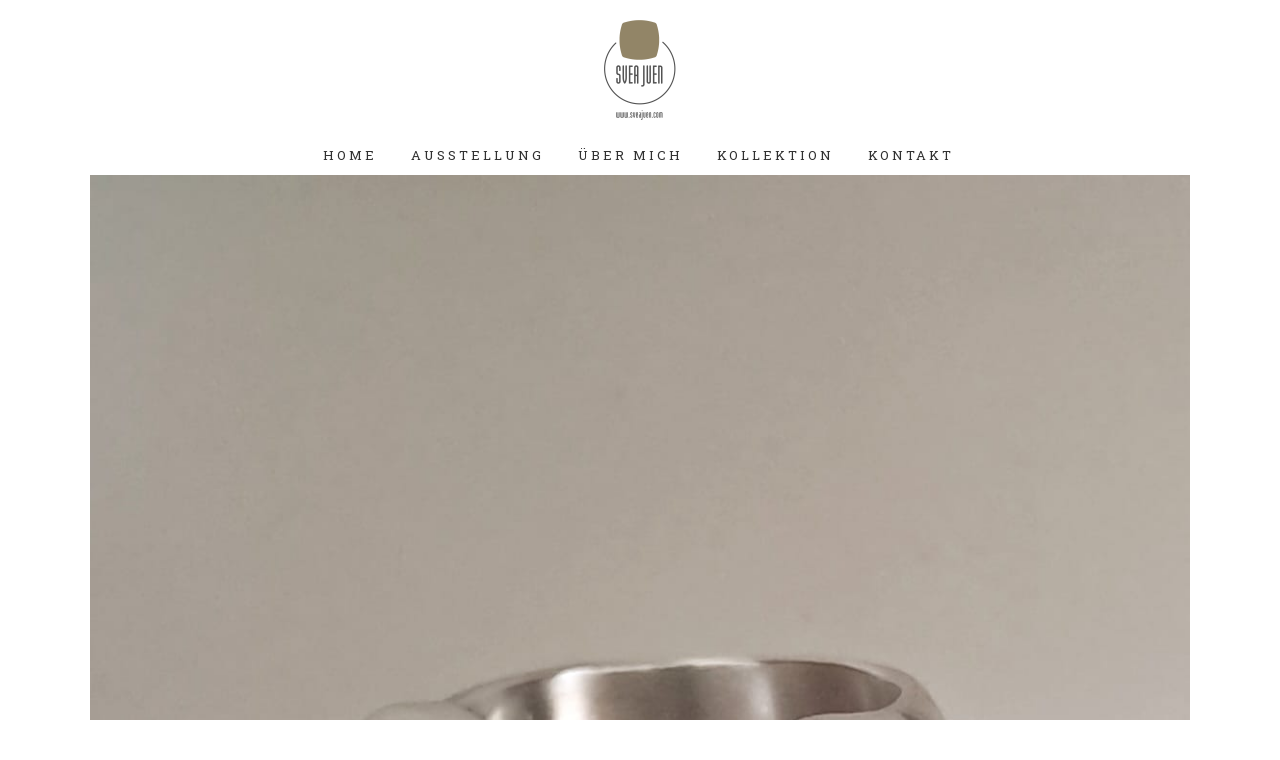

--- FILE ---
content_type: text/html; charset=UTF-8
request_url: https://sveajuen.com/category/ringe/
body_size: 13733
content:
<!DOCTYPE html>
<html lang="de">
<head>
	<meta charset="UTF-8" />
	
	<title>Svea Juen – Goldschmied |   Ringe</title>

	
			
						<meta name="viewport" content="width=device-width,initial-scale=1,user-scalable=no">
		
	<link rel="profile" href="https://gmpg.org/xfn/11" />
	<link rel="pingback" href="https://sveajuen.com/xmlrpc.php" />
	<link rel="shortcut icon" type="image/x-icon" href="https://sveajuen.com/wp-content/uploads/2015/08/SJIcon.ico">
	<link rel="apple-touch-icon" href="https://sveajuen.com/wp-content/uploads/2015/08/SJIcon.ico"/>
	<link href='//fonts.googleapis.com/css?family=Raleway:100,200,300,400,500,600,700,800,900,300italic,400italic|Roboto+Slab:100,200,300,400,500,600,700,800,900,300italic,400italic|Roboto:100,200,300,400,500,600,700,800,900,300italic,400italic&subset=latin,latin-ext' rel='stylesheet' type='text/css'>
<meta name='robots' content='max-image-preview:large' />
	<style>img:is([sizes="auto" i], [sizes^="auto," i]) { contain-intrinsic-size: 3000px 1500px }</style>
	<link rel='dns-prefetch' href='//maps.googleapis.com' />
<link rel='dns-prefetch' href='//fonts.googleapis.com' />
<link rel="alternate" type="application/rss+xml" title="Svea Juen – Goldschmied &raquo; Feed" href="https://sveajuen.com/feed/" />
<link rel="alternate" type="application/rss+xml" title="Svea Juen – Goldschmied &raquo; Kommentar-Feed" href="https://sveajuen.com/comments/feed/" />
<link rel="alternate" type="application/rss+xml" title="Svea Juen – Goldschmied &raquo; Kategorie-Feed für Ringe" href="https://sveajuen.com/category/ringe/feed/" />
<script type="text/javascript">
/* <![CDATA[ */
window._wpemojiSettings = {"baseUrl":"https:\/\/s.w.org\/images\/core\/emoji\/16.0.1\/72x72\/","ext":".png","svgUrl":"https:\/\/s.w.org\/images\/core\/emoji\/16.0.1\/svg\/","svgExt":".svg","source":{"concatemoji":"https:\/\/sveajuen.com\/wp-includes\/js\/wp-emoji-release.min.js?ver=6.8.3"}};
/*! This file is auto-generated */
!function(s,n){var o,i,e;function c(e){try{var t={supportTests:e,timestamp:(new Date).valueOf()};sessionStorage.setItem(o,JSON.stringify(t))}catch(e){}}function p(e,t,n){e.clearRect(0,0,e.canvas.width,e.canvas.height),e.fillText(t,0,0);var t=new Uint32Array(e.getImageData(0,0,e.canvas.width,e.canvas.height).data),a=(e.clearRect(0,0,e.canvas.width,e.canvas.height),e.fillText(n,0,0),new Uint32Array(e.getImageData(0,0,e.canvas.width,e.canvas.height).data));return t.every(function(e,t){return e===a[t]})}function u(e,t){e.clearRect(0,0,e.canvas.width,e.canvas.height),e.fillText(t,0,0);for(var n=e.getImageData(16,16,1,1),a=0;a<n.data.length;a++)if(0!==n.data[a])return!1;return!0}function f(e,t,n,a){switch(t){case"flag":return n(e,"\ud83c\udff3\ufe0f\u200d\u26a7\ufe0f","\ud83c\udff3\ufe0f\u200b\u26a7\ufe0f")?!1:!n(e,"\ud83c\udde8\ud83c\uddf6","\ud83c\udde8\u200b\ud83c\uddf6")&&!n(e,"\ud83c\udff4\udb40\udc67\udb40\udc62\udb40\udc65\udb40\udc6e\udb40\udc67\udb40\udc7f","\ud83c\udff4\u200b\udb40\udc67\u200b\udb40\udc62\u200b\udb40\udc65\u200b\udb40\udc6e\u200b\udb40\udc67\u200b\udb40\udc7f");case"emoji":return!a(e,"\ud83e\udedf")}return!1}function g(e,t,n,a){var r="undefined"!=typeof WorkerGlobalScope&&self instanceof WorkerGlobalScope?new OffscreenCanvas(300,150):s.createElement("canvas"),o=r.getContext("2d",{willReadFrequently:!0}),i=(o.textBaseline="top",o.font="600 32px Arial",{});return e.forEach(function(e){i[e]=t(o,e,n,a)}),i}function t(e){var t=s.createElement("script");t.src=e,t.defer=!0,s.head.appendChild(t)}"undefined"!=typeof Promise&&(o="wpEmojiSettingsSupports",i=["flag","emoji"],n.supports={everything:!0,everythingExceptFlag:!0},e=new Promise(function(e){s.addEventListener("DOMContentLoaded",e,{once:!0})}),new Promise(function(t){var n=function(){try{var e=JSON.parse(sessionStorage.getItem(o));if("object"==typeof e&&"number"==typeof e.timestamp&&(new Date).valueOf()<e.timestamp+604800&&"object"==typeof e.supportTests)return e.supportTests}catch(e){}return null}();if(!n){if("undefined"!=typeof Worker&&"undefined"!=typeof OffscreenCanvas&&"undefined"!=typeof URL&&URL.createObjectURL&&"undefined"!=typeof Blob)try{var e="postMessage("+g.toString()+"("+[JSON.stringify(i),f.toString(),p.toString(),u.toString()].join(",")+"));",a=new Blob([e],{type:"text/javascript"}),r=new Worker(URL.createObjectURL(a),{name:"wpTestEmojiSupports"});return void(r.onmessage=function(e){c(n=e.data),r.terminate(),t(n)})}catch(e){}c(n=g(i,f,p,u))}t(n)}).then(function(e){for(var t in e)n.supports[t]=e[t],n.supports.everything=n.supports.everything&&n.supports[t],"flag"!==t&&(n.supports.everythingExceptFlag=n.supports.everythingExceptFlag&&n.supports[t]);n.supports.everythingExceptFlag=n.supports.everythingExceptFlag&&!n.supports.flag,n.DOMReady=!1,n.readyCallback=function(){n.DOMReady=!0}}).then(function(){return e}).then(function(){var e;n.supports.everything||(n.readyCallback(),(e=n.source||{}).concatemoji?t(e.concatemoji):e.wpemoji&&e.twemoji&&(t(e.twemoji),t(e.wpemoji)))}))}((window,document),window._wpemojiSettings);
/* ]]> */
</script>
<link rel='stylesheet' id='layerslider-css' href='https://sveajuen.com/wp-content/plugins/LayerSlider/static/layerslider/css/layerslider.css?ver=6.9.2' type='text/css' media='all' />
<link rel='stylesheet' id='ls-google-fonts-css' href='https://fonts.googleapis.com/css?family=Lato:100,300,regular,700,900%7COpen+Sans:300%7CIndie+Flower:regular%7COswald:300,regular,700&#038;subset=latin%2Clatin-ext' type='text/css' media='all' />
<style id='wp-emoji-styles-inline-css' type='text/css'>

	img.wp-smiley, img.emoji {
		display: inline !important;
		border: none !important;
		box-shadow: none !important;
		height: 1em !important;
		width: 1em !important;
		margin: 0 0.07em !important;
		vertical-align: -0.1em !important;
		background: none !important;
		padding: 0 !important;
	}
</style>
<link rel='stylesheet' id='wp-block-library-css' href='https://sveajuen.com/wp-includes/css/dist/block-library/style.min.css?ver=6.8.3' type='text/css' media='all' />
<style id='classic-theme-styles-inline-css' type='text/css'>
/*! This file is auto-generated */
.wp-block-button__link{color:#fff;background-color:#32373c;border-radius:9999px;box-shadow:none;text-decoration:none;padding:calc(.667em + 2px) calc(1.333em + 2px);font-size:1.125em}.wp-block-file__button{background:#32373c;color:#fff;text-decoration:none}
</style>
<style id='global-styles-inline-css' type='text/css'>
:root{--wp--preset--aspect-ratio--square: 1;--wp--preset--aspect-ratio--4-3: 4/3;--wp--preset--aspect-ratio--3-4: 3/4;--wp--preset--aspect-ratio--3-2: 3/2;--wp--preset--aspect-ratio--2-3: 2/3;--wp--preset--aspect-ratio--16-9: 16/9;--wp--preset--aspect-ratio--9-16: 9/16;--wp--preset--color--black: #000000;--wp--preset--color--cyan-bluish-gray: #abb8c3;--wp--preset--color--white: #ffffff;--wp--preset--color--pale-pink: #f78da7;--wp--preset--color--vivid-red: #cf2e2e;--wp--preset--color--luminous-vivid-orange: #ff6900;--wp--preset--color--luminous-vivid-amber: #fcb900;--wp--preset--color--light-green-cyan: #7bdcb5;--wp--preset--color--vivid-green-cyan: #00d084;--wp--preset--color--pale-cyan-blue: #8ed1fc;--wp--preset--color--vivid-cyan-blue: #0693e3;--wp--preset--color--vivid-purple: #9b51e0;--wp--preset--gradient--vivid-cyan-blue-to-vivid-purple: linear-gradient(135deg,rgba(6,147,227,1) 0%,rgb(155,81,224) 100%);--wp--preset--gradient--light-green-cyan-to-vivid-green-cyan: linear-gradient(135deg,rgb(122,220,180) 0%,rgb(0,208,130) 100%);--wp--preset--gradient--luminous-vivid-amber-to-luminous-vivid-orange: linear-gradient(135deg,rgba(252,185,0,1) 0%,rgba(255,105,0,1) 100%);--wp--preset--gradient--luminous-vivid-orange-to-vivid-red: linear-gradient(135deg,rgba(255,105,0,1) 0%,rgb(207,46,46) 100%);--wp--preset--gradient--very-light-gray-to-cyan-bluish-gray: linear-gradient(135deg,rgb(238,238,238) 0%,rgb(169,184,195) 100%);--wp--preset--gradient--cool-to-warm-spectrum: linear-gradient(135deg,rgb(74,234,220) 0%,rgb(151,120,209) 20%,rgb(207,42,186) 40%,rgb(238,44,130) 60%,rgb(251,105,98) 80%,rgb(254,248,76) 100%);--wp--preset--gradient--blush-light-purple: linear-gradient(135deg,rgb(255,206,236) 0%,rgb(152,150,240) 100%);--wp--preset--gradient--blush-bordeaux: linear-gradient(135deg,rgb(254,205,165) 0%,rgb(254,45,45) 50%,rgb(107,0,62) 100%);--wp--preset--gradient--luminous-dusk: linear-gradient(135deg,rgb(255,203,112) 0%,rgb(199,81,192) 50%,rgb(65,88,208) 100%);--wp--preset--gradient--pale-ocean: linear-gradient(135deg,rgb(255,245,203) 0%,rgb(182,227,212) 50%,rgb(51,167,181) 100%);--wp--preset--gradient--electric-grass: linear-gradient(135deg,rgb(202,248,128) 0%,rgb(113,206,126) 100%);--wp--preset--gradient--midnight: linear-gradient(135deg,rgb(2,3,129) 0%,rgb(40,116,252) 100%);--wp--preset--font-size--small: 13px;--wp--preset--font-size--medium: 20px;--wp--preset--font-size--large: 36px;--wp--preset--font-size--x-large: 42px;--wp--preset--spacing--20: 0.44rem;--wp--preset--spacing--30: 0.67rem;--wp--preset--spacing--40: 1rem;--wp--preset--spacing--50: 1.5rem;--wp--preset--spacing--60: 2.25rem;--wp--preset--spacing--70: 3.38rem;--wp--preset--spacing--80: 5.06rem;--wp--preset--shadow--natural: 6px 6px 9px rgba(0, 0, 0, 0.2);--wp--preset--shadow--deep: 12px 12px 50px rgba(0, 0, 0, 0.4);--wp--preset--shadow--sharp: 6px 6px 0px rgba(0, 0, 0, 0.2);--wp--preset--shadow--outlined: 6px 6px 0px -3px rgba(255, 255, 255, 1), 6px 6px rgba(0, 0, 0, 1);--wp--preset--shadow--crisp: 6px 6px 0px rgba(0, 0, 0, 1);}:where(.is-layout-flex){gap: 0.5em;}:where(.is-layout-grid){gap: 0.5em;}body .is-layout-flex{display: flex;}.is-layout-flex{flex-wrap: wrap;align-items: center;}.is-layout-flex > :is(*, div){margin: 0;}body .is-layout-grid{display: grid;}.is-layout-grid > :is(*, div){margin: 0;}:where(.wp-block-columns.is-layout-flex){gap: 2em;}:where(.wp-block-columns.is-layout-grid){gap: 2em;}:where(.wp-block-post-template.is-layout-flex){gap: 1.25em;}:where(.wp-block-post-template.is-layout-grid){gap: 1.25em;}.has-black-color{color: var(--wp--preset--color--black) !important;}.has-cyan-bluish-gray-color{color: var(--wp--preset--color--cyan-bluish-gray) !important;}.has-white-color{color: var(--wp--preset--color--white) !important;}.has-pale-pink-color{color: var(--wp--preset--color--pale-pink) !important;}.has-vivid-red-color{color: var(--wp--preset--color--vivid-red) !important;}.has-luminous-vivid-orange-color{color: var(--wp--preset--color--luminous-vivid-orange) !important;}.has-luminous-vivid-amber-color{color: var(--wp--preset--color--luminous-vivid-amber) !important;}.has-light-green-cyan-color{color: var(--wp--preset--color--light-green-cyan) !important;}.has-vivid-green-cyan-color{color: var(--wp--preset--color--vivid-green-cyan) !important;}.has-pale-cyan-blue-color{color: var(--wp--preset--color--pale-cyan-blue) !important;}.has-vivid-cyan-blue-color{color: var(--wp--preset--color--vivid-cyan-blue) !important;}.has-vivid-purple-color{color: var(--wp--preset--color--vivid-purple) !important;}.has-black-background-color{background-color: var(--wp--preset--color--black) !important;}.has-cyan-bluish-gray-background-color{background-color: var(--wp--preset--color--cyan-bluish-gray) !important;}.has-white-background-color{background-color: var(--wp--preset--color--white) !important;}.has-pale-pink-background-color{background-color: var(--wp--preset--color--pale-pink) !important;}.has-vivid-red-background-color{background-color: var(--wp--preset--color--vivid-red) !important;}.has-luminous-vivid-orange-background-color{background-color: var(--wp--preset--color--luminous-vivid-orange) !important;}.has-luminous-vivid-amber-background-color{background-color: var(--wp--preset--color--luminous-vivid-amber) !important;}.has-light-green-cyan-background-color{background-color: var(--wp--preset--color--light-green-cyan) !important;}.has-vivid-green-cyan-background-color{background-color: var(--wp--preset--color--vivid-green-cyan) !important;}.has-pale-cyan-blue-background-color{background-color: var(--wp--preset--color--pale-cyan-blue) !important;}.has-vivid-cyan-blue-background-color{background-color: var(--wp--preset--color--vivid-cyan-blue) !important;}.has-vivid-purple-background-color{background-color: var(--wp--preset--color--vivid-purple) !important;}.has-black-border-color{border-color: var(--wp--preset--color--black) !important;}.has-cyan-bluish-gray-border-color{border-color: var(--wp--preset--color--cyan-bluish-gray) !important;}.has-white-border-color{border-color: var(--wp--preset--color--white) !important;}.has-pale-pink-border-color{border-color: var(--wp--preset--color--pale-pink) !important;}.has-vivid-red-border-color{border-color: var(--wp--preset--color--vivid-red) !important;}.has-luminous-vivid-orange-border-color{border-color: var(--wp--preset--color--luminous-vivid-orange) !important;}.has-luminous-vivid-amber-border-color{border-color: var(--wp--preset--color--luminous-vivid-amber) !important;}.has-light-green-cyan-border-color{border-color: var(--wp--preset--color--light-green-cyan) !important;}.has-vivid-green-cyan-border-color{border-color: var(--wp--preset--color--vivid-green-cyan) !important;}.has-pale-cyan-blue-border-color{border-color: var(--wp--preset--color--pale-cyan-blue) !important;}.has-vivid-cyan-blue-border-color{border-color: var(--wp--preset--color--vivid-cyan-blue) !important;}.has-vivid-purple-border-color{border-color: var(--wp--preset--color--vivid-purple) !important;}.has-vivid-cyan-blue-to-vivid-purple-gradient-background{background: var(--wp--preset--gradient--vivid-cyan-blue-to-vivid-purple) !important;}.has-light-green-cyan-to-vivid-green-cyan-gradient-background{background: var(--wp--preset--gradient--light-green-cyan-to-vivid-green-cyan) !important;}.has-luminous-vivid-amber-to-luminous-vivid-orange-gradient-background{background: var(--wp--preset--gradient--luminous-vivid-amber-to-luminous-vivid-orange) !important;}.has-luminous-vivid-orange-to-vivid-red-gradient-background{background: var(--wp--preset--gradient--luminous-vivid-orange-to-vivid-red) !important;}.has-very-light-gray-to-cyan-bluish-gray-gradient-background{background: var(--wp--preset--gradient--very-light-gray-to-cyan-bluish-gray) !important;}.has-cool-to-warm-spectrum-gradient-background{background: var(--wp--preset--gradient--cool-to-warm-spectrum) !important;}.has-blush-light-purple-gradient-background{background: var(--wp--preset--gradient--blush-light-purple) !important;}.has-blush-bordeaux-gradient-background{background: var(--wp--preset--gradient--blush-bordeaux) !important;}.has-luminous-dusk-gradient-background{background: var(--wp--preset--gradient--luminous-dusk) !important;}.has-pale-ocean-gradient-background{background: var(--wp--preset--gradient--pale-ocean) !important;}.has-electric-grass-gradient-background{background: var(--wp--preset--gradient--electric-grass) !important;}.has-midnight-gradient-background{background: var(--wp--preset--gradient--midnight) !important;}.has-small-font-size{font-size: var(--wp--preset--font-size--small) !important;}.has-medium-font-size{font-size: var(--wp--preset--font-size--medium) !important;}.has-large-font-size{font-size: var(--wp--preset--font-size--large) !important;}.has-x-large-font-size{font-size: var(--wp--preset--font-size--x-large) !important;}
:where(.wp-block-post-template.is-layout-flex){gap: 1.25em;}:where(.wp-block-post-template.is-layout-grid){gap: 1.25em;}
:where(.wp-block-columns.is-layout-flex){gap: 2em;}:where(.wp-block-columns.is-layout-grid){gap: 2em;}
:root :where(.wp-block-pullquote){font-size: 1.5em;line-height: 1.6;}
</style>
<link rel='stylesheet' id='default_style-css' href='https://sveajuen.com/wp-content/themes/bridge/style.css?ver=6.8.3' type='text/css' media='all' />
<link rel='stylesheet' id='qode-font-awesome-css' href='https://sveajuen.com/wp-content/themes/bridge/css/font-awesome/css/font-awesome.min.css?ver=6.8.3' type='text/css' media='all' />
<link rel='stylesheet' id='qode-elegant-icons-css' href='https://sveajuen.com/wp-content/themes/bridge/css/elegant-icons/style.min.css?ver=6.8.3' type='text/css' media='all' />
<link rel='stylesheet' id='stylesheet-css' href='https://sveajuen.com/wp-content/themes/bridge/css/stylesheet.min.css?ver=6.8.3' type='text/css' media='all' />
<link rel='stylesheet' id='mac_stylesheet-css' href='https://sveajuen.com/wp-content/themes/bridge/css/mac_stylesheet.css?ver=6.8.3' type='text/css' media='all' />
<link rel='stylesheet' id='webkit-css' href='https://sveajuen.com/wp-content/themes/bridge/css/webkit_stylesheet.css?ver=6.8.3' type='text/css' media='all' />
<link rel='stylesheet' id='style_dynamic-css' href='https://sveajuen.com/wp-content/themes/bridge/css/style_dynamic.css?ver=1699370520' type='text/css' media='all' />
<link rel='stylesheet' id='responsive-css' href='https://sveajuen.com/wp-content/themes/bridge/css/responsive.min.css?ver=6.8.3' type='text/css' media='all' />
<link rel='stylesheet' id='style_dynamic_responsive-css' href='https://sveajuen.com/wp-content/themes/bridge/css/style_dynamic_responsive.css?ver=1699370520' type='text/css' media='all' />
<link rel='stylesheet' id='js_composer_front-css' href='https://sveajuen.com/wp-content/plugins/js_composer/assets/css/js_composer.min.css?ver=6.7.0' type='text/css' media='all' />
<link rel='stylesheet' id='custom_css-css' href='https://sveajuen.com/wp-content/themes/bridge/css/custom_css.css?ver=1699370520' type='text/css' media='all' />
<script type="text/javascript" id="layerslider-greensock-js-extra">
/* <![CDATA[ */
var LS_Meta = {"v":"6.9.2"};
/* ]]> */
</script>
<script type="text/javascript" src="https://sveajuen.com/wp-content/plugins/LayerSlider/static/layerslider/js/greensock.js?ver=1.19.0" id="layerslider-greensock-js"></script>
<script type="text/javascript" src="https://sveajuen.com/wp-includes/js/jquery/jquery.min.js?ver=3.7.1" id="jquery-core-js"></script>
<script type="text/javascript" src="https://sveajuen.com/wp-includes/js/jquery/jquery-migrate.min.js?ver=3.4.1" id="jquery-migrate-js"></script>
<script type="text/javascript" src="https://sveajuen.com/wp-content/plugins/LayerSlider/static/layerslider/js/layerslider.kreaturamedia.jquery.js?ver=6.9.2" id="layerslider-js"></script>
<script type="text/javascript" src="https://sveajuen.com/wp-content/plugins/LayerSlider/static/layerslider/js/layerslider.transitions.js?ver=6.9.2" id="layerslider-transitions-js"></script>
<meta name="generator" content="Powered by LayerSlider 6.9.2 - Multi-Purpose, Responsive, Parallax, Mobile-Friendly Slider Plugin for WordPress." />
<!-- LayerSlider updates and docs at: https://layerslider.kreaturamedia.com -->
<link rel="https://api.w.org/" href="https://sveajuen.com/wp-json/" /><link rel="alternate" title="JSON" type="application/json" href="https://sveajuen.com/wp-json/wp/v2/categories/10" /><link rel="EditURI" type="application/rsd+xml" title="RSD" href="https://sveajuen.com/xmlrpc.php?rsd" />
<meta name="generator" content="WordPress 6.8.3" />
<!-- start Simple Custom CSS and JS -->
<meta name="google-site-verification" content="6GvLmXYybiP_kmlwGhI_O9JVq22_60MA4GZmOoI2siY" /><!-- end Simple Custom CSS and JS -->
<!-- start Simple Custom CSS and JS -->
<style type="text/css">
.blog_holder article .post_more {
	display: none !important;
}
.blog_holder article .post_info {
	display: none !important;
}
.blog_holder article .post_text h2 .date {
	display: none !important;
}
.title .title_holder .container {
	display: none !important;
}
element.style {
	background-color: #ffffff;
	height: 200px;
}
.latest_post_holder.boxes > ul > li .latest_post p.excerpt {
	margin-top: -50px;
}
.blog_holder.masonry article .post_info, .blog_holder.masonry_full_width article .post_info {
	color: #303030;
	margin-bottom: 0;
	margin-left: 0;
	margin-right: 0;
	margin-top: 15px;
	display: none;
}
.latest_post_holder.boxes > ul > li .latest_post p.excerpt {
	margin-top: 0;
}

.q_message {
    background-color: #efefef !important;
}

.q_message a.close i {
    display: none !important;
}</style>
<!-- end Simple Custom CSS and JS -->
<meta name="generator" content="Powered by WPBakery Page Builder - drag and drop page builder for WordPress."/>
<link rel="icon" href="https://sveajuen.com/wp-content/uploads/2023/11/cropped-logo-svea-juen-32x32.png" sizes="32x32" />
<link rel="icon" href="https://sveajuen.com/wp-content/uploads/2023/11/cropped-logo-svea-juen-192x192.png" sizes="192x192" />
<link rel="apple-touch-icon" href="https://sveajuen.com/wp-content/uploads/2023/11/cropped-logo-svea-juen-180x180.png" />
<meta name="msapplication-TileImage" content="https://sveajuen.com/wp-content/uploads/2023/11/cropped-logo-svea-juen-270x270.png" />
<noscript><style> .wpb_animate_when_almost_visible { opacity: 1; }</style></noscript></head>

<body data-rsssl=1 class="archive category category-ringe category-10 wp-theme-bridge  qode-theme-ver-7.6.2 wpb-js-composer js-comp-ver-6.7.0 vc_responsive">

				<div class="ajax_loader"><div class="ajax_loader_1"><div class="five_rotating_circles"><div class="spinner-container container1"><div class="circle1"></div><div class="circle2"></div><div class="circle3"></div><div class="circle4"></div></div><div class="spinner-container container2"><div class="circle1"></div><div class="circle2"></div><div class="circle3"></div><div class="circle4"></div></div><div class="spinner-container container3"><div class="circle1"></div><div class="circle2"></div><div class="circle3"></div><div class="circle4"></div></div></div></div></div>
					<div class="wrapper">
	<div class="wrapper_inner">


	


<header class=" centered_logo centered_logo_animate scroll_header_top_area  fixed_hiding scrolled_not_transparent page_header">
    <div class="header_inner clearfix">

		<div class="header_top_bottom_holder">
		<div class="header_bottom clearfix" style='' >
		    				<div class="container">
					<div class="container_inner clearfix">
                    			                					<div class="header_inner_left">
                        													<div class="mobile_menu_button">
                                <span>
                                    <i class="qode_icon_font_awesome fa fa-bars " ></i>                                </span>
                            </div>
												<div class="logo_wrapper">
                            							<div class="q_logo">
								<a href="https://sveajuen.com/">
									<img class="normal" src="https://sveajuen.com/wp-content/uploads/2022/10/logo-svea-juen.png" alt="Logo"/>
									<img class="light" src="https://sveajuen.com/wp-content/uploads/2022/10/logo-svea-juen.png" alt="Logo"/>
									<img class="dark" src="https://sveajuen.com/wp-content/uploads/2022/10/logo-svea-juen.png" alt="Logo"/>
									<img class="sticky" src="https://sveajuen.com/wp-content/uploads/2022/10/logo-svea-juen.png" alt="Logo"/>
									<img class="mobile" src="https://sveajuen.com/wp-content/uploads/2022/10/logo-svea-juen.png" alt="Logo"/>
																	</a>
							</div>
                                                        <div class="q_logo_hidden"><a href="https://sveajuen.com/"><img alt="Logo" src="https://sveajuen.com/wp-content/uploads/2022/10/logo-svea-juen.png" style="height: 100%;"></a></div>
                            						</div>
                                                					</div>
                    					                         <div class="holeder_for_hidden_menu">                         						
												
						<nav class="main_menu drop_down right">
						<ul id="menu-mainmenu" class=""><li id="nav-menu-item-810" class="menu-item menu-item-type-post_type menu-item-object-page menu-item-home  narrow"><a href="https://sveajuen.com/" class=""><i class="menu_icon blank fa"></i><span>Home</span><span class="plus"></span></a></li>
<li id="nav-menu-item-16914" class="menu-item menu-item-type-post_type menu-item-object-page  narrow"><a href="https://sveajuen.com/ausstellung/" class=""><i class="menu_icon blank fa"></i><span>Ausstellung</span><span class="plus"></span></a></li>
<li id="nav-menu-item-16282" class="menu-item menu-item-type-post_type menu-item-object-page  narrow"><a href="https://sveajuen.com/ueber-svea/" class=""><i class="menu_icon blank fa"></i><span>Über Mich</span><span class="plus"></span></a></li>
<li id="nav-menu-item-16145" class="menu-item menu-item-type-post_type menu-item-object-page  narrow"><a href="https://sveajuen.com/kollektion/" class=""><i class="menu_icon blank fa"></i><span>Kollektion</span><span class="plus"></span></a></li>
<li id="nav-menu-item-16275" class="menu-item menu-item-type-post_type menu-item-object-page  narrow"><a href="https://sveajuen.com/kontakt/" class=""><i class="menu_icon blank fa"></i><span>Kontakt</span><span class="plus"></span></a></li>
</ul>						</nav>
													<div class="header_inner_right">
                                <div class="side_menu_button_wrapper right">
																											<div class="side_menu_button">
                                                                                                                        
                                    </div>
                                </div>
							</div>
						                         </div> 										<nav class="mobile_menu">
                        <ul id="menu-mainmenu-1" class=""><li id="mobile-menu-item-810" class="menu-item menu-item-type-post_type menu-item-object-page menu-item-home "><a href="https://sveajuen.com/" class=""><span>Home</span></a><span class="mobile_arrow"><i class="fa fa-angle-right"></i><i class="fa fa-angle-down"></i></span></li>
<li id="mobile-menu-item-16914" class="menu-item menu-item-type-post_type menu-item-object-page "><a href="https://sveajuen.com/ausstellung/" class=""><span>Ausstellung</span></a><span class="mobile_arrow"><i class="fa fa-angle-right"></i><i class="fa fa-angle-down"></i></span></li>
<li id="mobile-menu-item-16282" class="menu-item menu-item-type-post_type menu-item-object-page "><a href="https://sveajuen.com/ueber-svea/" class=""><span>Über Mich</span></a><span class="mobile_arrow"><i class="fa fa-angle-right"></i><i class="fa fa-angle-down"></i></span></li>
<li id="mobile-menu-item-16145" class="menu-item menu-item-type-post_type menu-item-object-page "><a href="https://sveajuen.com/kollektion/" class=""><span>Kollektion</span></a><span class="mobile_arrow"><i class="fa fa-angle-right"></i><i class="fa fa-angle-down"></i></span></li>
<li id="mobile-menu-item-16275" class="menu-item menu-item-type-post_type menu-item-object-page "><a href="https://sveajuen.com/kontakt/" class=""><span>Kontakt</span></a><span class="mobile_arrow"><i class="fa fa-angle-right"></i><i class="fa fa-angle-down"></i></span></li>
</ul>					</nav>
			                    					</div>
				</div>
				</div>
	</div>
	</div>

</header>
		

    		<a id='back_to_top' href='#'>
			<span class="fa-stack">
				<i class="fa fa-arrow-up" style=""></i>
			</span>
		</a>
	    	
    
		
	
    
<div class="content ">
						<div class="content_inner  ">
							<div class="title_outer title_without_animation"    data-height="155">
		<div class="title title_size_medium  position_center " style="height:155px;background-color:#ffffff;">
			<div class="image not_responsive"></div>
										<div class="title_holder"  style="padding-top:170px;height:-15px;">
					<div class="container">
						<div class="container_inner clearfix">
								<div class="title_subtitle_holder" >
                                                                									<h1><span>Ringe</span></h1>
																			<span class="separator small center"  ></span>
																	
																										                                                            </div>
						</div>
					</div>
				</div>
								</div>
			</div>
		<div class="container">
        		<div class="container_inner default_template_holder clearfix">
							<div class="blog_holder blog_large_image">
						<article id="post-17227" class="post-17227 post type-post status-publish format-standard has-post-thumbnail hentry category-ringe">
			<div class="post_content_holder">
									<div class="post_image">
						<a href="https://sveajuen.com/svea-juen-2024-25/" title="Svea Juen 2025">
							<img width="1142" height="1249" src="https://sveajuen.com/wp-content/uploads/2025/11/WhatsApp-Image-2025-11-05-at-08.00.32-1.jpeg" class="attachment-full size-full wp-post-image" alt="" decoding="async" fetchpriority="high" srcset="https://sveajuen.com/wp-content/uploads/2025/11/WhatsApp-Image-2025-11-05-at-08.00.32-1.jpeg 1142w, https://sveajuen.com/wp-content/uploads/2025/11/WhatsApp-Image-2025-11-05-at-08.00.32-1-274x300.jpeg 274w, https://sveajuen.com/wp-content/uploads/2025/11/WhatsApp-Image-2025-11-05-at-08.00.32-1-936x1024.jpeg 936w, https://sveajuen.com/wp-content/uploads/2025/11/WhatsApp-Image-2025-11-05-at-08.00.32-1-768x840.jpeg 768w, https://sveajuen.com/wp-content/uploads/2025/11/WhatsApp-Image-2025-11-05-at-08.00.32-1-700x766.jpeg 700w" sizes="(max-width: 1142px) 100vw, 1142px" />						</a>
					</div>
								<div class="post_text">
					<div class="post_text_inner">
						<h2><span class="date">05 Nov.</span> <a href="https://sveajuen.com/svea-juen-2024-25/" title="Svea Juen 2025">Svea Juen 2025</a></h2>
						<div class="post_info">
							<span class="time">Posted at 11:12h</span>
							in <a href="https://sveajuen.com/category/ringe/" rel="category tag">Ringe</a>                            																							<span class="dots"><i class="fa fa-square"></i></span><div class="blog_like">
									<a  href="#" class="qode-like" id="qode-like-17227" title="Like this">0<span>  Likes</span></a>								</div>
																						<span class="dots"><i class="fa fa-square"></i></span><div class="blog_share"><div class="social_share_holder"><a href="javascript:void(0)" target="_self"><span class="social_share_icon"></span><span class="social_share_title">Share</span></a><div class="social_share_dropdown"><div class="inner_arrow"></div><ul><li class="facebook_share"><a href="#" onclick="window.open('http://www.facebook.com/sharer.php?s=100&amp;p[title]=Svea+Juen+2025&amp;p[summary]=&amp;p[url]=https%3A%2F%2Fsveajuen.com%2Fsvea-juen-2024-25%2F&amp;&p[images][0]=https://sveajuen.com/wp-content/uploads/2025/11/WhatsApp-Image-2025-11-05-at-08.00.32-1.jpeg', 'sharer', 'toolbar=0,status=0,width=620,height=280');"><i class="fa fa-facebook"></i></a></li><li class="twitter_share"><a href="#" onclick="popUp=window.open('http://twitter.com/home?status=https://sveajuen.com/svea-juen-2024-25/', 'popupwindow', 'scrollbars=yes,width=800,height=400');popUp.focus();return false;"><i class="fa fa-twitter"></i></a></li><li  class="google_share"><a href="#" onclick="popUp=window.open('https://plus.google.com/share?url=https%3A%2F%2Fsveajuen.com%2Fsvea-juen-2024-25%2F', 'popupwindow', 'scrollbars=yes,width=800,height=400');popUp.focus();return false"><i class="fa fa-google-plus"></i></a></li></ul></div></div></div>	
													</div>
												<div class="post_more">
							<a href="https://sveajuen.com/svea-juen-2024-25/" class="qbutton small">Read More</a>
						</div>
					</div>
				</div>
			</div>
		</article>
		

					<article id="post-17147" class="post-17147 post type-post status-publish format-standard has-post-thumbnail hentry category-allgemein category-ringe">
			<div class="post_content_holder">
									<div class="post_image">
						<a href="https://sveajuen.com/svea-juen-2024-12/" title="Svea Juen 2024">
							<img width="999" height="986" src="https://sveajuen.com/wp-content/uploads/2023/11/IMG-20231107-WA0004a.jpg" class="attachment-full size-full wp-post-image" alt="" decoding="async" srcset="https://sveajuen.com/wp-content/uploads/2023/11/IMG-20231107-WA0004a.jpg 999w, https://sveajuen.com/wp-content/uploads/2023/11/IMG-20231107-WA0004a-300x296.jpg 300w, https://sveajuen.com/wp-content/uploads/2023/11/IMG-20231107-WA0004a-768x758.jpg 768w, https://sveajuen.com/wp-content/uploads/2023/11/IMG-20231107-WA0004a-700x691.jpg 700w" sizes="(max-width: 999px) 100vw, 999px" />						</a>
					</div>
								<div class="post_text">
					<div class="post_text_inner">
						<h2><span class="date">07 Nov.</span> <a href="https://sveajuen.com/svea-juen-2024-12/" title="Svea Juen 2024">Svea Juen 2024</a></h2>
						<div class="post_info">
							<span class="time">Posted at 16:04h</span>
							in <a href="https://sveajuen.com/category/allgemein/" rel="category tag">Allgemein</a>, <a href="https://sveajuen.com/category/ringe/" rel="category tag">Ringe</a>                            																							<span class="dots"><i class="fa fa-square"></i></span><div class="blog_like">
									<a  href="#" class="qode-like" id="qode-like-17147" title="Like this">0<span>  Likes</span></a>								</div>
																						<span class="dots"><i class="fa fa-square"></i></span><div class="blog_share"><div class="social_share_holder"><a href="javascript:void(0)" target="_self"><span class="social_share_icon"></span><span class="social_share_title">Share</span></a><div class="social_share_dropdown"><div class="inner_arrow"></div><ul><li class="facebook_share"><a href="#" onclick="window.open('http://www.facebook.com/sharer.php?s=100&amp;p[title]=Svea+Juen+2024&amp;p[summary]=&amp;p[url]=https%3A%2F%2Fsveajuen.com%2Fsvea-juen-2024-12%2F&amp;&p[images][0]=https://sveajuen.com/wp-content/uploads/2023/11/IMG-20231107-WA0004a.jpg', 'sharer', 'toolbar=0,status=0,width=620,height=280');"><i class="fa fa-facebook"></i></a></li><li class="twitter_share"><a href="#" onclick="popUp=window.open('http://twitter.com/home?status=https://sveajuen.com/svea-juen-2024-12/', 'popupwindow', 'scrollbars=yes,width=800,height=400');popUp.focus();return false;"><i class="fa fa-twitter"></i></a></li><li  class="google_share"><a href="#" onclick="popUp=window.open('https://plus.google.com/share?url=https%3A%2F%2Fsveajuen.com%2Fsvea-juen-2024-12%2F', 'popupwindow', 'scrollbars=yes,width=800,height=400');popUp.focus();return false"><i class="fa fa-google-plus"></i></a></li></ul></div></div></div>	
													</div>
												<div class="post_more">
							<a href="https://sveajuen.com/svea-juen-2024-12/" class="qbutton small">Read More</a>
						</div>
					</div>
				</div>
			</div>
		</article>
		

					<article id="post-17144" class="post-17144 post type-post status-publish format-standard has-post-thumbnail hentry category-allgemein category-ringe">
			<div class="post_content_holder">
									<div class="post_image">
						<a href="https://sveajuen.com/svea-juen-2024-11/" title="Svea Juen 2024">
							<img width="1056" height="1060" src="https://sveajuen.com/wp-content/uploads/2023/11/IMG-20231105-WA0004b.jpg" class="attachment-full size-full wp-post-image" alt="" decoding="async" srcset="https://sveajuen.com/wp-content/uploads/2023/11/IMG-20231105-WA0004b.jpg 1056w, https://sveajuen.com/wp-content/uploads/2023/11/IMG-20231105-WA0004b-300x300.jpg 300w, https://sveajuen.com/wp-content/uploads/2023/11/IMG-20231105-WA0004b-1020x1024.jpg 1020w, https://sveajuen.com/wp-content/uploads/2023/11/IMG-20231105-WA0004b-150x150.jpg 150w, https://sveajuen.com/wp-content/uploads/2023/11/IMG-20231105-WA0004b-768x771.jpg 768w, https://sveajuen.com/wp-content/uploads/2023/11/IMG-20231105-WA0004b-700x703.jpg 700w" sizes="(max-width: 1056px) 100vw, 1056px" />						</a>
					</div>
								<div class="post_text">
					<div class="post_text_inner">
						<h2><span class="date">07 Nov.</span> <a href="https://sveajuen.com/svea-juen-2024-11/" title="Svea Juen 2024">Svea Juen 2024</a></h2>
						<div class="post_info">
							<span class="time">Posted at 16:04h</span>
							in <a href="https://sveajuen.com/category/allgemein/" rel="category tag">Allgemein</a>, <a href="https://sveajuen.com/category/ringe/" rel="category tag">Ringe</a>                            																							<span class="dots"><i class="fa fa-square"></i></span><div class="blog_like">
									<a  href="#" class="qode-like" id="qode-like-17144" title="Like this">0<span>  Likes</span></a>								</div>
																						<span class="dots"><i class="fa fa-square"></i></span><div class="blog_share"><div class="social_share_holder"><a href="javascript:void(0)" target="_self"><span class="social_share_icon"></span><span class="social_share_title">Share</span></a><div class="social_share_dropdown"><div class="inner_arrow"></div><ul><li class="facebook_share"><a href="#" onclick="window.open('http://www.facebook.com/sharer.php?s=100&amp;p[title]=Svea+Juen+2024&amp;p[summary]=&amp;p[url]=https%3A%2F%2Fsveajuen.com%2Fsvea-juen-2024-11%2F&amp;&p[images][0]=https://sveajuen.com/wp-content/uploads/2023/11/IMG-20231105-WA0004b.jpg', 'sharer', 'toolbar=0,status=0,width=620,height=280');"><i class="fa fa-facebook"></i></a></li><li class="twitter_share"><a href="#" onclick="popUp=window.open('http://twitter.com/home?status=https://sveajuen.com/svea-juen-2024-11/', 'popupwindow', 'scrollbars=yes,width=800,height=400');popUp.focus();return false;"><i class="fa fa-twitter"></i></a></li><li  class="google_share"><a href="#" onclick="popUp=window.open('https://plus.google.com/share?url=https%3A%2F%2Fsveajuen.com%2Fsvea-juen-2024-11%2F', 'popupwindow', 'scrollbars=yes,width=800,height=400');popUp.focus();return false"><i class="fa fa-google-plus"></i></a></li></ul></div></div></div>	
													</div>
												<div class="post_more">
							<a href="https://sveajuen.com/svea-juen-2024-11/" class="qbutton small">Read More</a>
						</div>
					</div>
				</div>
			</div>
		</article>
		

					<article id="post-17135" class="post-17135 post type-post status-publish format-standard has-post-thumbnail hentry category-allgemein category-ringe">
			<div class="post_content_holder">
									<div class="post_image">
						<a href="https://sveajuen.com/svea-juen-2024-8/" title="Svea Juen 2024">
							<img width="1905" height="1905" src="https://sveajuen.com/wp-content/uploads/2023/11/20231101_125324a.jpg" class="attachment-full size-full wp-post-image" alt="" decoding="async" loading="lazy" srcset="https://sveajuen.com/wp-content/uploads/2023/11/20231101_125324a.jpg 1905w, https://sveajuen.com/wp-content/uploads/2023/11/20231101_125324a-300x300.jpg 300w, https://sveajuen.com/wp-content/uploads/2023/11/20231101_125324a-1024x1024.jpg 1024w, https://sveajuen.com/wp-content/uploads/2023/11/20231101_125324a-150x150.jpg 150w, https://sveajuen.com/wp-content/uploads/2023/11/20231101_125324a-768x768.jpg 768w, https://sveajuen.com/wp-content/uploads/2023/11/20231101_125324a-1536x1536.jpg 1536w, https://sveajuen.com/wp-content/uploads/2023/11/20231101_125324a-570x570.jpg 570w, https://sveajuen.com/wp-content/uploads/2023/11/20231101_125324a-500x500.jpg 500w, https://sveajuen.com/wp-content/uploads/2023/11/20231101_125324a-1000x1000.jpg 1000w, https://sveajuen.com/wp-content/uploads/2023/11/20231101_125324a-700x700.jpg 700w" sizes="auto, (max-width: 1905px) 100vw, 1905px" />						</a>
					</div>
								<div class="post_text">
					<div class="post_text_inner">
						<h2><span class="date">07 Nov.</span> <a href="https://sveajuen.com/svea-juen-2024-8/" title="Svea Juen 2024">Svea Juen 2024</a></h2>
						<div class="post_info">
							<span class="time">Posted at 16:03h</span>
							in <a href="https://sveajuen.com/category/allgemein/" rel="category tag">Allgemein</a>, <a href="https://sveajuen.com/category/ringe/" rel="category tag">Ringe</a>                            																							<span class="dots"><i class="fa fa-square"></i></span><div class="blog_like">
									<a  href="#" class="qode-like" id="qode-like-17135" title="Like this">0<span>  Likes</span></a>								</div>
																						<span class="dots"><i class="fa fa-square"></i></span><div class="blog_share"><div class="social_share_holder"><a href="javascript:void(0)" target="_self"><span class="social_share_icon"></span><span class="social_share_title">Share</span></a><div class="social_share_dropdown"><div class="inner_arrow"></div><ul><li class="facebook_share"><a href="#" onclick="window.open('http://www.facebook.com/sharer.php?s=100&amp;p[title]=Svea+Juen+2024&amp;p[summary]=&amp;p[url]=https%3A%2F%2Fsveajuen.com%2Fsvea-juen-2024-8%2F&amp;&p[images][0]=https://sveajuen.com/wp-content/uploads/2023/11/20231101_125324a.jpg', 'sharer', 'toolbar=0,status=0,width=620,height=280');"><i class="fa fa-facebook"></i></a></li><li class="twitter_share"><a href="#" onclick="popUp=window.open('http://twitter.com/home?status=https://sveajuen.com/svea-juen-2024-8/', 'popupwindow', 'scrollbars=yes,width=800,height=400');popUp.focus();return false;"><i class="fa fa-twitter"></i></a></li><li  class="google_share"><a href="#" onclick="popUp=window.open('https://plus.google.com/share?url=https%3A%2F%2Fsveajuen.com%2Fsvea-juen-2024-8%2F', 'popupwindow', 'scrollbars=yes,width=800,height=400');popUp.focus();return false"><i class="fa fa-google-plus"></i></a></li></ul></div></div></div>	
													</div>
												<div class="post_more">
							<a href="https://sveajuen.com/svea-juen-2024-8/" class="qbutton small">Read More</a>
						</div>
					</div>
				</div>
			</div>
		</article>
		

					<article id="post-17113" class="post-17113 post type-post status-publish format-standard has-post-thumbnail hentry category-allgemein category-ringe">
			<div class="post_content_holder">
									<div class="post_image">
						<a href="https://sveajuen.com/svea-juen-2024/" title="Svea Juen 2024">
							<img width="2560" height="2560" src="https://sveajuen.com/wp-content/uploads/2023/11/20231105_104808a-scaled.jpg" class="attachment-full size-full wp-post-image" alt="" decoding="async" loading="lazy" srcset="https://sveajuen.com/wp-content/uploads/2023/11/20231105_104808a-scaled.jpg 2560w, https://sveajuen.com/wp-content/uploads/2023/11/20231105_104808a-300x300.jpg 300w, https://sveajuen.com/wp-content/uploads/2023/11/20231105_104808a-1024x1024.jpg 1024w, https://sveajuen.com/wp-content/uploads/2023/11/20231105_104808a-150x150.jpg 150w, https://sveajuen.com/wp-content/uploads/2023/11/20231105_104808a-768x768.jpg 768w, https://sveajuen.com/wp-content/uploads/2023/11/20231105_104808a-1536x1536.jpg 1536w, https://sveajuen.com/wp-content/uploads/2023/11/20231105_104808a-2048x2048.jpg 2048w, https://sveajuen.com/wp-content/uploads/2023/11/20231105_104808a-570x570.jpg 570w, https://sveajuen.com/wp-content/uploads/2023/11/20231105_104808a-500x500.jpg 500w, https://sveajuen.com/wp-content/uploads/2023/11/20231105_104808a-1000x1000.jpg 1000w, https://sveajuen.com/wp-content/uploads/2023/11/20231105_104808a-700x700.jpg 700w" sizes="auto, (max-width: 2560px) 100vw, 2560px" />						</a>
					</div>
								<div class="post_text">
					<div class="post_text_inner">
						<h2><span class="date">07 Nov.</span> <a href="https://sveajuen.com/svea-juen-2024/" title="Svea Juen 2024">Svea Juen 2024</a></h2>
						<div class="post_info">
							<span class="time">Posted at 15:55h</span>
							in <a href="https://sveajuen.com/category/allgemein/" rel="category tag">Allgemein</a>, <a href="https://sveajuen.com/category/ringe/" rel="category tag">Ringe</a>                            																							<span class="dots"><i class="fa fa-square"></i></span><div class="blog_like">
									<a  href="#" class="qode-like" id="qode-like-17113" title="Like this">0<span>  Likes</span></a>								</div>
																						<span class="dots"><i class="fa fa-square"></i></span><div class="blog_share"><div class="social_share_holder"><a href="javascript:void(0)" target="_self"><span class="social_share_icon"></span><span class="social_share_title">Share</span></a><div class="social_share_dropdown"><div class="inner_arrow"></div><ul><li class="facebook_share"><a href="#" onclick="window.open('http://www.facebook.com/sharer.php?s=100&amp;p[title]=Svea+Juen+2024&amp;p[summary]=&amp;p[url]=https%3A%2F%2Fsveajuen.com%2Fsvea-juen-2024%2F&amp;&p[images][0]=https://sveajuen.com/wp-content/uploads/2023/11/20231105_104808a-scaled.jpg', 'sharer', 'toolbar=0,status=0,width=620,height=280');"><i class="fa fa-facebook"></i></a></li><li class="twitter_share"><a href="#" onclick="popUp=window.open('http://twitter.com/home?status=https://sveajuen.com/svea-juen-2024/', 'popupwindow', 'scrollbars=yes,width=800,height=400');popUp.focus();return false;"><i class="fa fa-twitter"></i></a></li><li  class="google_share"><a href="#" onclick="popUp=window.open('https://plus.google.com/share?url=https%3A%2F%2Fsveajuen.com%2Fsvea-juen-2024%2F', 'popupwindow', 'scrollbars=yes,width=800,height=400');popUp.focus();return false"><i class="fa fa-google-plus"></i></a></li></ul></div></div></div>	
													</div>
												<div class="post_more">
							<a href="https://sveajuen.com/svea-juen-2024/" class="qbutton small">Read More</a>
						</div>
					</div>
				</div>
			</div>
		</article>
		

					<article id="post-16607" class="post-16607 post type-post status-publish format-standard has-post-thumbnail hentry category-600-1000-euro category-ringe">
			<div class="post_content_holder">
									<div class="post_image">
						<a href="https://sveajuen.com/brillantringe/" title="Brillantringe">
							<img width="450" height="250" src="https://sveajuen.com/wp-content/uploads/2016/05/pic3.jpg" class="attachment-full size-full wp-post-image" alt="" decoding="async" loading="lazy" srcset="https://sveajuen.com/wp-content/uploads/2016/05/pic3.jpg 450w, https://sveajuen.com/wp-content/uploads/2016/05/pic3-300x167.jpg 300w" sizes="auto, (max-width: 450px) 100vw, 450px" />						</a>
					</div>
								<div class="post_text">
					<div class="post_text_inner">
						<h2><span class="date">01 Mai</span> <a href="https://sveajuen.com/brillantringe/" title="Brillantringe">Brillantringe</a></h2>
						<div class="post_info">
							<span class="time">Posted at 19:39h</span>
							in <a href="https://sveajuen.com/category/600-1000-euro/" rel="category tag">600-1000 Euro</a>, <a href="https://sveajuen.com/category/ringe/" rel="category tag">Ringe</a>                            																							<span class="dots"><i class="fa fa-square"></i></span><div class="blog_like">
									<a  href="#" class="qode-like" id="qode-like-16607" title="Like this">1<span>  Like</span></a>								</div>
																						<span class="dots"><i class="fa fa-square"></i></span><div class="blog_share"><div class="social_share_holder"><a href="javascript:void(0)" target="_self"><span class="social_share_icon"></span><span class="social_share_title">Share</span></a><div class="social_share_dropdown"><div class="inner_arrow"></div><ul><li class="facebook_share"><a href="#" onclick="window.open('http://www.facebook.com/sharer.php?s=100&amp;p[title]=Brillantringe&amp;p[summary]=Ring+mit+Vorsteckring&amp;p[url]=https%3A%2F%2Fsveajuen.com%2Fbrillantringe%2F&amp;&p[images][0]=https://sveajuen.com/wp-content/uploads/2016/05/pic3.jpg', 'sharer', 'toolbar=0,status=0,width=620,height=280');"><i class="fa fa-facebook"></i></a></li><li class="twitter_share"><a href="#" onclick="popUp=window.open('http://twitter.com/home?status=Ring+mit+Vorsteckringhttps://sveajuen.com/brillantringe/', 'popupwindow', 'scrollbars=yes,width=800,height=400');popUp.focus();return false;"><i class="fa fa-twitter"></i></a></li><li  class="google_share"><a href="#" onclick="popUp=window.open('https://plus.google.com/share?url=https%3A%2F%2Fsveajuen.com%2Fbrillantringe%2F', 'popupwindow', 'scrollbars=yes,width=800,height=400');popUp.focus();return false"><i class="fa fa-google-plus"></i></a></li></ul></div></div></div>	
													</div>
						<p class="post_excerpt">

Ring mit Vorsteckring...</p>						<div class="post_more">
							<a href="https://sveajuen.com/brillantringe/" class="qbutton small">Read More</a>
						</div>
					</div>
				</div>
			</div>
		</article>
		

					<article id="post-16602" class="post-16602 post type-post status-publish format-standard has-post-thumbnail hentry category-600-1000-euro category-ringe">
			<div class="post_content_holder">
									<div class="post_image">
						<a href="https://sveajuen.com/aquamarinring-3/" title="Aquamarinring">
							<img width="450" height="250" src="https://sveajuen.com/wp-content/uploads/2016/05/pic5.jpg" class="attachment-full size-full wp-post-image" alt="" decoding="async" loading="lazy" srcset="https://sveajuen.com/wp-content/uploads/2016/05/pic5.jpg 450w, https://sveajuen.com/wp-content/uploads/2016/05/pic5-300x167.jpg 300w" sizes="auto, (max-width: 450px) 100vw, 450px" />						</a>
					</div>
								<div class="post_text">
					<div class="post_text_inner">
						<h2><span class="date">01 Mai</span> <a href="https://sveajuen.com/aquamarinring-3/" title="Aquamarinring">Aquamarinring</a></h2>
						<div class="post_info">
							<span class="time">Posted at 19:34h</span>
							in <a href="https://sveajuen.com/category/600-1000-euro/" rel="category tag">600-1000 Euro</a>, <a href="https://sveajuen.com/category/ringe/" rel="category tag">Ringe</a>                            																							<span class="dots"><i class="fa fa-square"></i></span><div class="blog_like">
									<a  href="#" class="qode-like" id="qode-like-16602" title="Like this">2<span>  Likes</span></a>								</div>
																						<span class="dots"><i class="fa fa-square"></i></span><div class="blog_share"><div class="social_share_holder"><a href="javascript:void(0)" target="_self"><span class="social_share_icon"></span><span class="social_share_title">Share</span></a><div class="social_share_dropdown"><div class="inner_arrow"></div><ul><li class="facebook_share"><a href="#" onclick="window.open('http://www.facebook.com/sharer.php?s=100&amp;p[title]=Aquamarinring&amp;p[summary]=Aquamarin+Gelbgold%2FSilber&amp;p[url]=https%3A%2F%2Fsveajuen.com%2Faquamarinring-3%2F&amp;&p[images][0]=https://sveajuen.com/wp-content/uploads/2016/05/pic5.jpg', 'sharer', 'toolbar=0,status=0,width=620,height=280');"><i class="fa fa-facebook"></i></a></li><li class="twitter_share"><a href="#" onclick="popUp=window.open('http://twitter.com/home?status=Aquamarin+Gelbgold%2FSilberhttps://sveajuen.com/aquamarinring-3/', 'popupwindow', 'scrollbars=yes,width=800,height=400');popUp.focus();return false;"><i class="fa fa-twitter"></i></a></li><li  class="google_share"><a href="#" onclick="popUp=window.open('https://plus.google.com/share?url=https%3A%2F%2Fsveajuen.com%2Faquamarinring-3%2F', 'popupwindow', 'scrollbars=yes,width=800,height=400');popUp.focus();return false"><i class="fa fa-google-plus"></i></a></li></ul></div></div></div>	
													</div>
						<p class="post_excerpt">

Aquamarin Gelbgold/Silber...</p>						<div class="post_more">
							<a href="https://sveajuen.com/aquamarinring-3/" class="qbutton small">Read More</a>
						</div>
					</div>
				</div>
			</div>
		</article>
		

					<article id="post-16548" class="post-16548 post type-post status-publish format-standard has-post-thumbnail hentry category-600-1000-euro category-allgemein category-ringe">
			<div class="post_content_holder">
									<div class="post_image">
						<a href="https://sveajuen.com/spinellring/" title="Spinellring">
							<img width="450" height="250" src="https://sveajuen.com/wp-content/uploads/2015/11/spinell.jpg" class="attachment-full size-full wp-post-image" alt="" decoding="async" loading="lazy" srcset="https://sveajuen.com/wp-content/uploads/2015/11/spinell.jpg 450w, https://sveajuen.com/wp-content/uploads/2015/11/spinell-300x167.jpg 300w" sizes="auto, (max-width: 450px) 100vw, 450px" />						</a>
					</div>
								<div class="post_text">
					<div class="post_text_inner">
						<h2><span class="date">02 Nov.</span> <a href="https://sveajuen.com/spinellring/" title="Spinellring">Spinellring</a></h2>
						<div class="post_info">
							<span class="time">Posted at 13:52h</span>
							in <a href="https://sveajuen.com/category/600-1000-euro/" rel="category tag">600-1000 Euro</a>, <a href="https://sveajuen.com/category/allgemein/" rel="category tag">Allgemein</a>, <a href="https://sveajuen.com/category/ringe/" rel="category tag">Ringe</a>                            																							<span class="dots"><i class="fa fa-square"></i></span><div class="blog_like">
									<a  href="#" class="qode-like" id="qode-like-16548" title="Like this">0<span>  Likes</span></a>								</div>
																						<span class="dots"><i class="fa fa-square"></i></span><div class="blog_share"><div class="social_share_holder"><a href="javascript:void(0)" target="_self"><span class="social_share_icon"></span><span class="social_share_title">Share</span></a><div class="social_share_dropdown"><div class="inner_arrow"></div><ul><li class="facebook_share"><a href="#" onclick="window.open('http://www.facebook.com/sharer.php?s=100&amp;p[title]=Spinellring&amp;p[summary]=Kategorie%3A500-1000%E2%82%AC%C2%A0+Spinell%2FGelbgold&amp;p[url]=https%3A%2F%2Fsveajuen.com%2Fspinellring%2F&amp;&p[images][0]=https://sveajuen.com/wp-content/uploads/2015/11/spinell.jpg', 'sharer', 'toolbar=0,status=0,width=620,height=280');"><i class="fa fa-facebook"></i></a></li><li class="twitter_share"><a href="#" onclick="popUp=window.open('http://twitter.com/home?status=Kategorie%3A500-1000%E2%82%AC%C2%A0+Spinell%2FGelbgoldhttps://sveajuen.com/spinellring/', 'popupwindow', 'scrollbars=yes,width=800,height=400');popUp.focus();return false;"><i class="fa fa-twitter"></i></a></li><li  class="google_share"><a href="#" onclick="popUp=window.open('https://plus.google.com/share?url=https%3A%2F%2Fsveajuen.com%2Fspinellring%2F', 'popupwindow', 'scrollbars=yes,width=800,height=400');popUp.focus();return false"><i class="fa fa-google-plus"></i></a></li></ul></div></div></div>	
													</div>
						<p class="post_excerpt">Kategorie:500-1000€  Spinell/Gelbgold...</p>						<div class="post_more">
							<a href="https://sveajuen.com/spinellring/" class="qbutton small">Read More</a>
						</div>
					</div>
				</div>
			</div>
		</article>
		

					<article id="post-16536" class="post-16536 post type-post status-publish format-standard has-post-thumbnail hentry category-100-300-euro category-allgemein category-ringe">
			<div class="post_content_holder">
									<div class="post_image">
						<a href="https://sveajuen.com/symbolring-beispiel-herz/" title="Symbolring Beispiel Herz">
							<img width="450" height="250" src="https://sveajuen.com/wp-content/uploads/2015/11/herz.jpg" class="attachment-full size-full wp-post-image" alt="" decoding="async" loading="lazy" srcset="https://sveajuen.com/wp-content/uploads/2015/11/herz.jpg 450w, https://sveajuen.com/wp-content/uploads/2015/11/herz-300x167.jpg 300w" sizes="auto, (max-width: 450px) 100vw, 450px" />						</a>
					</div>
								<div class="post_text">
					<div class="post_text_inner">
						<h2><span class="date">02 Nov.</span> <a href="https://sveajuen.com/symbolring-beispiel-herz/" title="Symbolring Beispiel Herz">Symbolring Beispiel Herz</a></h2>
						<div class="post_info">
							<span class="time">Posted at 11:26h</span>
							in <a href="https://sveajuen.com/category/100-300-euro/" rel="category tag">100-300 Euro</a>, <a href="https://sveajuen.com/category/allgemein/" rel="category tag">Allgemein</a>, <a href="https://sveajuen.com/category/ringe/" rel="category tag">Ringe</a>                            																							<span class="dots"><i class="fa fa-square"></i></span><div class="blog_like">
									<a  href="#" class="qode-like" id="qode-like-16536" title="Like this">0<span>  Likes</span></a>								</div>
																						<span class="dots"><i class="fa fa-square"></i></span><div class="blog_share"><div class="social_share_holder"><a href="javascript:void(0)" target="_self"><span class="social_share_icon"></span><span class="social_share_title">Share</span></a><div class="social_share_dropdown"><div class="inner_arrow"></div><ul><li class="facebook_share"><a href="#" onclick="window.open('http://www.facebook.com/sharer.php?s=100&amp;p[title]=Symbolring+Beispiel+Herz&amp;p[summary]=Kategorie+100-300%E2%82%AC%C2%A0%C2%A0%C2%A0+Silber&amp;p[url]=https%3A%2F%2Fsveajuen.com%2Fsymbolring-beispiel-herz%2F&amp;&p[images][0]=https://sveajuen.com/wp-content/uploads/2015/11/herz.jpg', 'sharer', 'toolbar=0,status=0,width=620,height=280');"><i class="fa fa-facebook"></i></a></li><li class="twitter_share"><a href="#" onclick="popUp=window.open('http://twitter.com/home?status=Kategorie+100-300%E2%82%AC%C2%A0%C2%A0%C2%A0+Silberhttps://sveajuen.com/symbolring-beispiel-herz/', 'popupwindow', 'scrollbars=yes,width=800,height=400');popUp.focus();return false;"><i class="fa fa-twitter"></i></a></li><li  class="google_share"><a href="#" onclick="popUp=window.open('https://plus.google.com/share?url=https%3A%2F%2Fsveajuen.com%2Fsymbolring-beispiel-herz%2F', 'popupwindow', 'scrollbars=yes,width=800,height=400');popUp.focus();return false"><i class="fa fa-google-plus"></i></a></li></ul></div></div></div>	
													</div>
						<p class="post_excerpt">Kategorie 100-300€    Silber...</p>						<div class="post_more">
							<a href="https://sveajuen.com/symbolring-beispiel-herz/" class="qbutton small">Read More</a>
						</div>
					</div>
				</div>
			</div>
		</article>
		

					<article id="post-16530" class="post-16530 post type-post status-publish format-standard has-post-thumbnail hentry category-ab-1000-euro category-allgemein category-ringe">
			<div class="post_content_holder">
									<div class="post_image">
						<a href="https://sveajuen.com/rutilquarzring/" title="Rutilquarzring">
							<img width="450" height="250" src="https://sveajuen.com/wp-content/uploads/2015/11/rutil.jpg" class="attachment-full size-full wp-post-image" alt="" decoding="async" loading="lazy" srcset="https://sveajuen.com/wp-content/uploads/2015/11/rutil.jpg 450w, https://sveajuen.com/wp-content/uploads/2015/11/rutil-300x167.jpg 300w" sizes="auto, (max-width: 450px) 100vw, 450px" />						</a>
					</div>
								<div class="post_text">
					<div class="post_text_inner">
						<h2><span class="date">02 Nov.</span> <a href="https://sveajuen.com/rutilquarzring/" title="Rutilquarzring">Rutilquarzring</a></h2>
						<div class="post_info">
							<span class="time">Posted at 11:21h</span>
							in <a href="https://sveajuen.com/category/ab-1000-euro/" rel="category tag">ab 1000 Euro</a>, <a href="https://sveajuen.com/category/allgemein/" rel="category tag">Allgemein</a>, <a href="https://sveajuen.com/category/ringe/" rel="category tag">Ringe</a>                            																							<span class="dots"><i class="fa fa-square"></i></span><div class="blog_like">
									<a  href="#" class="qode-like" id="qode-like-16530" title="Like this">1<span>  Like</span></a>								</div>
																						<span class="dots"><i class="fa fa-square"></i></span><div class="blog_share"><div class="social_share_holder"><a href="javascript:void(0)" target="_self"><span class="social_share_icon"></span><span class="social_share_title">Share</span></a><div class="social_share_dropdown"><div class="inner_arrow"></div><ul><li class="facebook_share"><a href="#" onclick="window.open('http://www.facebook.com/sharer.php?s=100&amp;p[title]=Rutilquarzring&amp;p[summary]=Kategorie+1000-1500%E2%82%AC%C2%A0+Rutilquarz%2FGelbgold&amp;p[url]=https%3A%2F%2Fsveajuen.com%2Frutilquarzring%2F&amp;&p[images][0]=https://sveajuen.com/wp-content/uploads/2015/11/rutil.jpg', 'sharer', 'toolbar=0,status=0,width=620,height=280');"><i class="fa fa-facebook"></i></a></li><li class="twitter_share"><a href="#" onclick="popUp=window.open('http://twitter.com/home?status=Kategorie+1000-1500%E2%82%AC%C2%A0+Rutilquarz%2FGelbgoldhttps://sveajuen.com/rutilquarzring/', 'popupwindow', 'scrollbars=yes,width=800,height=400');popUp.focus();return false;"><i class="fa fa-twitter"></i></a></li><li  class="google_share"><a href="#" onclick="popUp=window.open('https://plus.google.com/share?url=https%3A%2F%2Fsveajuen.com%2Frutilquarzring%2F', 'popupwindow', 'scrollbars=yes,width=800,height=400');popUp.focus();return false"><i class="fa fa-google-plus"></i></a></li></ul></div></div></div>	
													</div>
						<p class="post_excerpt">Kategorie 1000-1500€  Rutilquarz/Gelbgold...</p>						<div class="post_more">
							<a href="https://sveajuen.com/rutilquarzring/" class="qbutton small">Read More</a>
						</div>
					</div>
				</div>
			</div>
		</article>
		

					<article id="post-16518" class="post-16518 post type-post status-publish format-standard has-post-thumbnail hentry category-100-300-euro category-allgemein category-ohrringe category-ringe">
			<div class="post_content_holder">
									<div class="post_image">
						<a href="https://sveajuen.com/silberring-mid-monsteinsteckern/" title="Silberring mit Mondsteinsteckern">
							<img width="450" height="250" src="https://sveajuen.com/wp-content/uploads/2015/11/set.jpg" class="attachment-full size-full wp-post-image" alt="" decoding="async" loading="lazy" srcset="https://sveajuen.com/wp-content/uploads/2015/11/set.jpg 450w, https://sveajuen.com/wp-content/uploads/2015/11/set-300x167.jpg 300w" sizes="auto, (max-width: 450px) 100vw, 450px" />						</a>
					</div>
								<div class="post_text">
					<div class="post_text_inner">
						<h2><span class="date">02 Nov.</span> <a href="https://sveajuen.com/silberring-mid-monsteinsteckern/" title="Silberring mit Mondsteinsteckern">Silberring mit Mondsteinsteckern</a></h2>
						<div class="post_info">
							<span class="time">Posted at 11:13h</span>
							in <a href="https://sveajuen.com/category/100-300-euro/" rel="category tag">100-300 Euro</a>, <a href="https://sveajuen.com/category/allgemein/" rel="category tag">Allgemein</a>, <a href="https://sveajuen.com/category/ohrringe/" rel="category tag">Ohrringe</a>, <a href="https://sveajuen.com/category/ringe/" rel="category tag">Ringe</a>                            																							<span class="dots"><i class="fa fa-square"></i></span><div class="blog_like">
									<a  href="#" class="qode-like" id="qode-like-16518" title="Like this">0<span>  Likes</span></a>								</div>
																						<span class="dots"><i class="fa fa-square"></i></span><div class="blog_share"><div class="social_share_holder"><a href="javascript:void(0)" target="_self"><span class="social_share_icon"></span><span class="social_share_title">Share</span></a><div class="social_share_dropdown"><div class="inner_arrow"></div><ul><li class="facebook_share"><a href="#" onclick="window.open('http://www.facebook.com/sharer.php?s=100&amp;p[title]=Silberring+mit+Mondsteinsteckern&amp;p[summary]=Kategorie+200-500%E2%82%AC%C2%A0%C2%A0+Silber%2FGelbgold%2FMondstein&amp;p[url]=https%3A%2F%2Fsveajuen.com%2Fsilberring-mid-monsteinsteckern%2F&amp;&p[images][0]=https://sveajuen.com/wp-content/uploads/2015/11/set.jpg', 'sharer', 'toolbar=0,status=0,width=620,height=280');"><i class="fa fa-facebook"></i></a></li><li class="twitter_share"><a href="#" onclick="popUp=window.open('http://twitter.com/home?status=Kategorie+200-500%E2%82%AC%C2%A0%C2%A0+Silber%2FGelbgold%2FMondsteinhttps://sveajuen.com/silberring-mid-monsteinsteckern/', 'popupwindow', 'scrollbars=yes,width=800,height=400');popUp.focus();return false;"><i class="fa fa-twitter"></i></a></li><li  class="google_share"><a href="#" onclick="popUp=window.open('https://plus.google.com/share?url=https%3A%2F%2Fsveajuen.com%2Fsilberring-mid-monsteinsteckern%2F', 'popupwindow', 'scrollbars=yes,width=800,height=400');popUp.focus();return false"><i class="fa fa-google-plus"></i></a></li></ul></div></div></div>	
													</div>
						<p class="post_excerpt">Kategorie 200-500€   Silber/Gelbgold/Mondstein...</p>						<div class="post_more">
							<a href="https://sveajuen.com/silberring-mid-monsteinsteckern/" class="qbutton small">Read More</a>
						</div>
					</div>
				</div>
			</div>
		</article>
		

					<article id="post-801" class="post-801 post type-post status-publish format-image has-post-thumbnail hentry category-600-1000-euro category-ringe post_format-post-format-image">
			<div class="post_content_holder">
									<div class="post_image">
						<a href="https://sveajuen.com/aquamarinzwilling/" title="aquamarinzwilling">
							<img width="450" height="250" src="https://sveajuen.com/wp-content/uploads/2014/10/ring125.jpg" class="attachment-full size-full wp-post-image" alt="" decoding="async" loading="lazy" srcset="https://sveajuen.com/wp-content/uploads/2014/10/ring125.jpg 450w, https://sveajuen.com/wp-content/uploads/2014/10/ring125-300x167.jpg 300w" sizes="auto, (max-width: 450px) 100vw, 450px" />						</a>
					</div>
								<div class="post_text">
					<div class="post_text_inner">
						<h2><span class="date">28 Okt.</span> <a href="https://sveajuen.com/aquamarinzwilling/" title="aquamarinzwilling">aquamarinzwilling</a></h2>
						<div class="post_info">
							<span class="time">Posted at 18:48h</span>
							in <a href="https://sveajuen.com/category/600-1000-euro/" rel="category tag">600-1000 Euro</a>, <a href="https://sveajuen.com/category/ringe/" rel="category tag">Ringe</a>                            																							<span class="dots"><i class="fa fa-square"></i></span><div class="blog_like">
									<a  href="#" class="qode-like" id="qode-like-801" title="Like this">2<span>  Likes</span></a>								</div>
																						<span class="dots"><i class="fa fa-square"></i></span><div class="blog_share"><div class="social_share_holder"><a href="javascript:void(0)" target="_self"><span class="social_share_icon"></span><span class="social_share_title">Share</span></a><div class="social_share_dropdown"><div class="inner_arrow"></div><ul><li class="facebook_share"><a href="#" onclick="window.open('http://www.facebook.com/sharer.php?s=100&amp;p[title]=aquamarinzwilling&amp;p[summary]=Kategorie%3A+600-1000+Euro%2C+Material%3A+____&amp;p[url]=https%3A%2F%2Fsveajuen.com%2Faquamarinzwilling%2F&amp;&p[images][0]=https://sveajuen.com/wp-content/uploads/2014/10/ring125.jpg', 'sharer', 'toolbar=0,status=0,width=620,height=280');"><i class="fa fa-facebook"></i></a></li><li class="twitter_share"><a href="#" onclick="popUp=window.open('http://twitter.com/home?status=Kategorie%3A+600-1000+Euro%2C+Material%3A+____https://sveajuen.com/aquamarinzwilling/', 'popupwindow', 'scrollbars=yes,width=800,height=400');popUp.focus();return false;"><i class="fa fa-twitter"></i></a></li><li  class="google_share"><a href="#" onclick="popUp=window.open('https://plus.google.com/share?url=https%3A%2F%2Fsveajuen.com%2Faquamarinzwilling%2F', 'popupwindow', 'scrollbars=yes,width=800,height=400');popUp.focus();return false"><i class="fa fa-google-plus"></i></a></li></ul></div></div></div>	
													</div>
						<p class="post_excerpt">Kategorie: 600-1000 Euro, Material: ____...</p>						<div class="post_more">
							<a href="https://sveajuen.com/aquamarinzwilling/" class="qbutton small">Read More</a>
						</div>
					</div>
				</div>
			</div>
		</article>
		

					<article id="post-799" class="post-799 post type-post status-publish format-image has-post-thumbnail hentry category-100-300-euro category-ringe post_format-post-format-image">
			<div class="post_content_holder">
									<div class="post_image">
						<a href="https://sveajuen.com/turmalinring/" title="turmalinring">
							<img width="450" height="250" src="https://sveajuen.com/wp-content/uploads/2014/10/ring124.jpg" class="attachment-full size-full wp-post-image" alt="" decoding="async" loading="lazy" srcset="https://sveajuen.com/wp-content/uploads/2014/10/ring124.jpg 450w, https://sveajuen.com/wp-content/uploads/2014/10/ring124-300x167.jpg 300w" sizes="auto, (max-width: 450px) 100vw, 450px" />						</a>
					</div>
								<div class="post_text">
					<div class="post_text_inner">
						<h2><span class="date">28 Okt.</span> <a href="https://sveajuen.com/turmalinring/" title="turmalinring">turmalinring</a></h2>
						<div class="post_info">
							<span class="time">Posted at 18:46h</span>
							in <a href="https://sveajuen.com/category/100-300-euro/" rel="category tag">100-300 Euro</a>, <a href="https://sveajuen.com/category/ringe/" rel="category tag">Ringe</a>                            																							<span class="dots"><i class="fa fa-square"></i></span><div class="blog_like">
									<a  href="#" class="qode-like" id="qode-like-799" title="Like this">1<span>  Like</span></a>								</div>
																						<span class="dots"><i class="fa fa-square"></i></span><div class="blog_share"><div class="social_share_holder"><a href="javascript:void(0)" target="_self"><span class="social_share_icon"></span><span class="social_share_title">Share</span></a><div class="social_share_dropdown"><div class="inner_arrow"></div><ul><li class="facebook_share"><a href="#" onclick="window.open('http://www.facebook.com/sharer.php?s=100&amp;p[title]=turmalinring&amp;p[summary]=&amp;p[url]=https%3A%2F%2Fsveajuen.com%2Fturmalinring%2F&amp;&p[images][0]=https://sveajuen.com/wp-content/uploads/2014/10/ring124.jpg', 'sharer', 'toolbar=0,status=0,width=620,height=280');"><i class="fa fa-facebook"></i></a></li><li class="twitter_share"><a href="#" onclick="popUp=window.open('http://twitter.com/home?status=https://sveajuen.com/turmalinring/', 'popupwindow', 'scrollbars=yes,width=800,height=400');popUp.focus();return false;"><i class="fa fa-twitter"></i></a></li><li  class="google_share"><a href="#" onclick="popUp=window.open('https://plus.google.com/share?url=https%3A%2F%2Fsveajuen.com%2Fturmalinring%2F', 'popupwindow', 'scrollbars=yes,width=800,height=400');popUp.focus();return false"><i class="fa fa-google-plus"></i></a></li></ul></div></div></div>	
													</div>
												<div class="post_more">
							<a href="https://sveajuen.com/turmalinring/" class="qbutton small">Read More</a>
						</div>
					</div>
				</div>
			</div>
		</article>
		

					<article id="post-796" class="post-796 post type-post status-publish format-image has-post-thumbnail hentry category-100-300-euro category-ringe post_format-post-format-image">
			<div class="post_content_holder">
									<div class="post_image">
						<a href="https://sveajuen.com/carneolring/" title="carneolring">
							<img width="450" height="250" src="https://sveajuen.com/wp-content/uploads/2014/10/ring123.jpg" class="attachment-full size-full wp-post-image" alt="" decoding="async" loading="lazy" srcset="https://sveajuen.com/wp-content/uploads/2014/10/ring123.jpg 450w, https://sveajuen.com/wp-content/uploads/2014/10/ring123-300x167.jpg 300w" sizes="auto, (max-width: 450px) 100vw, 450px" />						</a>
					</div>
								<div class="post_text">
					<div class="post_text_inner">
						<h2><span class="date">28 Okt.</span> <a href="https://sveajuen.com/carneolring/" title="carneolring">carneolring</a></h2>
						<div class="post_info">
							<span class="time">Posted at 18:44h</span>
							in <a href="https://sveajuen.com/category/100-300-euro/" rel="category tag">100-300 Euro</a>, <a href="https://sveajuen.com/category/ringe/" rel="category tag">Ringe</a>                            																							<span class="dots"><i class="fa fa-square"></i></span><div class="blog_like">
									<a  href="#" class="qode-like" id="qode-like-796" title="Like this">0<span>  Likes</span></a>								</div>
																						<span class="dots"><i class="fa fa-square"></i></span><div class="blog_share"><div class="social_share_holder"><a href="javascript:void(0)" target="_self"><span class="social_share_icon"></span><span class="social_share_title">Share</span></a><div class="social_share_dropdown"><div class="inner_arrow"></div><ul><li class="facebook_share"><a href="#" onclick="window.open('http://www.facebook.com/sharer.php?s=100&amp;p[title]=carneolring&amp;p[summary]=&amp;p[url]=https%3A%2F%2Fsveajuen.com%2Fcarneolring%2F&amp;&p[images][0]=https://sveajuen.com/wp-content/uploads/2014/10/ring123.jpg', 'sharer', 'toolbar=0,status=0,width=620,height=280');"><i class="fa fa-facebook"></i></a></li><li class="twitter_share"><a href="#" onclick="popUp=window.open('http://twitter.com/home?status=https://sveajuen.com/carneolring/', 'popupwindow', 'scrollbars=yes,width=800,height=400');popUp.focus();return false;"><i class="fa fa-twitter"></i></a></li><li  class="google_share"><a href="#" onclick="popUp=window.open('https://plus.google.com/share?url=https%3A%2F%2Fsveajuen.com%2Fcarneolring%2F', 'popupwindow', 'scrollbars=yes,width=800,height=400');popUp.focus();return false"><i class="fa fa-google-plus"></i></a></li></ul></div></div></div>	
													</div>
												<div class="post_more">
							<a href="https://sveajuen.com/carneolring/" class="qbutton small">Read More</a>
						</div>
					</div>
				</div>
			</div>
		</article>
		

					<article id="post-788" class="post-788 post type-post status-publish format-image has-post-thumbnail hentry category-300-600-euro category-ringe post_format-post-format-image">
			<div class="post_content_holder">
									<div class="post_image">
						<a href="https://sveajuen.com/calzedonzwilling/" title="calzedonzwilling">
							<img width="450" height="250" src="https://sveajuen.com/wp-content/uploads/2014/10/ring119.jpg" class="attachment-full size-full wp-post-image" alt="" decoding="async" loading="lazy" srcset="https://sveajuen.com/wp-content/uploads/2014/10/ring119.jpg 450w, https://sveajuen.com/wp-content/uploads/2014/10/ring119-300x167.jpg 300w" sizes="auto, (max-width: 450px) 100vw, 450px" />						</a>
					</div>
								<div class="post_text">
					<div class="post_text_inner">
						<h2><span class="date">28 Okt.</span> <a href="https://sveajuen.com/calzedonzwilling/" title="calzedonzwilling">calzedonzwilling</a></h2>
						<div class="post_info">
							<span class="time">Posted at 18:40h</span>
							in <a href="https://sveajuen.com/category/300-600-euro/" rel="category tag">300-600 Euro</a>, <a href="https://sveajuen.com/category/ringe/" rel="category tag">Ringe</a>                            																							<span class="dots"><i class="fa fa-square"></i></span><div class="blog_like">
									<a  href="#" class="qode-like" id="qode-like-788" title="Like this">0<span>  Likes</span></a>								</div>
																						<span class="dots"><i class="fa fa-square"></i></span><div class="blog_share"><div class="social_share_holder"><a href="javascript:void(0)" target="_self"><span class="social_share_icon"></span><span class="social_share_title">Share</span></a><div class="social_share_dropdown"><div class="inner_arrow"></div><ul><li class="facebook_share"><a href="#" onclick="window.open('http://www.facebook.com/sharer.php?s=100&amp;p[title]=calzedonzwilling&amp;p[summary]=&amp;p[url]=https%3A%2F%2Fsveajuen.com%2Fcalzedonzwilling%2F&amp;&p[images][0]=https://sveajuen.com/wp-content/uploads/2014/10/ring119.jpg', 'sharer', 'toolbar=0,status=0,width=620,height=280');"><i class="fa fa-facebook"></i></a></li><li class="twitter_share"><a href="#" onclick="popUp=window.open('http://twitter.com/home?status=https://sveajuen.com/calzedonzwilling/', 'popupwindow', 'scrollbars=yes,width=800,height=400');popUp.focus();return false;"><i class="fa fa-twitter"></i></a></li><li  class="google_share"><a href="#" onclick="popUp=window.open('https://plus.google.com/share?url=https%3A%2F%2Fsveajuen.com%2Fcalzedonzwilling%2F', 'popupwindow', 'scrollbars=yes,width=800,height=400');popUp.focus();return false"><i class="fa fa-google-plus"></i></a></li></ul></div></div></div>	
													</div>
												<div class="post_more">
							<a href="https://sveajuen.com/calzedonzwilling/" class="qbutton small">Read More</a>
						</div>
					</div>
				</div>
			</div>
		</article>
		

					<article id="post-528" class="post-528 post type-post status-publish format-standard has-post-thumbnail hentry category-300-600-euro category-ringe">
			<div class="post_content_holder">
									<div class="post_image">
						<a href="https://sveajuen.com/zwillingsring/" title="zwillingsring">
							<img width="450" height="250" src="https://sveajuen.com/wp-content/uploads/2010/11/ring107.jpg" class="attachment-full size-full wp-post-image" alt="" decoding="async" loading="lazy" srcset="https://sveajuen.com/wp-content/uploads/2010/11/ring107.jpg 450w, https://sveajuen.com/wp-content/uploads/2010/11/ring107-300x167.jpg 300w" sizes="auto, (max-width: 450px) 100vw, 450px" />						</a>
					</div>
								<div class="post_text">
					<div class="post_text_inner">
						<h2><span class="date">15 Nov.</span> <a href="https://sveajuen.com/zwillingsring/" title="zwillingsring">zwillingsring</a></h2>
						<div class="post_info">
							<span class="time">Posted at 11:38h</span>
							in <a href="https://sveajuen.com/category/300-600-euro/" rel="category tag">300-600 Euro</a>, <a href="https://sveajuen.com/category/ringe/" rel="category tag">Ringe</a>                            																							<span class="dots"><i class="fa fa-square"></i></span><div class="blog_like">
									<a  href="#" class="qode-like" id="qode-like-528" title="Like this">0<span>  Likes</span></a>								</div>
																						<span class="dots"><i class="fa fa-square"></i></span><div class="blog_share"><div class="social_share_holder"><a href="javascript:void(0)" target="_self"><span class="social_share_icon"></span><span class="social_share_title">Share</span></a><div class="social_share_dropdown"><div class="inner_arrow"></div><ul><li class="facebook_share"><a href="#" onclick="window.open('http://www.facebook.com/sharer.php?s=100&amp;p[title]=zwillingsring&amp;p[summary]=%26nbsp%3B+%26nbsp%3B+%26nbsp%3B+%26nbsp%3B+%26nbsp%3B+%26nbsp%3B+%26nbsp%3B+%26nbsp%3B+silber+%2Fturmalin+320%E2%82%AC&amp;p[url]=https%3A%2F%2Fsveajuen.com%2Fzwillingsring%2F&amp;&p[images][0]=https://sveajuen.com/wp-content/uploads/2010/11/ring107.jpg', 'sharer', 'toolbar=0,status=0,width=620,height=280');"><i class="fa fa-facebook"></i></a></li><li class="twitter_share"><a href="#" onclick="popUp=window.open('http://twitter.com/home?status=%26nbsp%3B+%26nbsp%3B+%26nbsp%3B+%26nbsp%3B+%26nbsp%3B+%26nbsp%3B+%26nbsp%3B+%26nbsp%3B+silber+%2Fturmalin+320%E2%82%AChttps://sveajuen.com/zwillingsring/', 'popupwindow', 'scrollbars=yes,width=800,height=400');popUp.focus();return false;"><i class="fa fa-twitter"></i></a></li><li  class="google_share"><a href="#" onclick="popUp=window.open('https://plus.google.com/share?url=https%3A%2F%2Fsveajuen.com%2Fzwillingsring%2F', 'popupwindow', 'scrollbars=yes,width=800,height=400');popUp.focus();return false"><i class="fa fa-google-plus"></i></a></li></ul></div></div></div>	
													</div>
						<p class="post_excerpt">

&nbsp;

&nbsp;

&nbsp;

&nbsp;

&nbsp;

&nbsp;

&nbsp;

&nbsp;

silber /turmalin

320€...</p>						<div class="post_more">
							<a href="https://sveajuen.com/zwillingsring/" class="qbutton small">Read More</a>
						</div>
					</div>
				</div>
			</div>
		</article>
		

					<article id="post-516" class="post-516 post type-post status-publish format-standard has-post-thumbnail hentry category-100-300-euro category-600-1000-euro category-ringe">
			<div class="post_content_holder">
									<div class="post_image">
						<a href="https://sveajuen.com/kombiringe-2/" title="kombiringe">
							<img width="450" height="250" src="https://sveajuen.com/wp-content/uploads/2010/11/ringe59.jpg" class="attachment-full size-full wp-post-image" alt="" decoding="async" loading="lazy" srcset="https://sveajuen.com/wp-content/uploads/2010/11/ringe59.jpg 450w, https://sveajuen.com/wp-content/uploads/2010/11/ringe59-300x167.jpg 300w" sizes="auto, (max-width: 450px) 100vw, 450px" />						</a>
					</div>
								<div class="post_text">
					<div class="post_text_inner">
						<h2><span class="date">15 Nov.</span> <a href="https://sveajuen.com/kombiringe-2/" title="kombiringe">kombiringe</a></h2>
						<div class="post_info">
							<span class="time">Posted at 11:06h</span>
							in <a href="https://sveajuen.com/category/100-300-euro/" rel="category tag">100-300 Euro</a>, <a href="https://sveajuen.com/category/600-1000-euro/" rel="category tag">600-1000 Euro</a>, <a href="https://sveajuen.com/category/ringe/" rel="category tag">Ringe</a>                            																							<span class="dots"><i class="fa fa-square"></i></span><div class="blog_like">
									<a  href="#" class="qode-like" id="qode-like-516" title="Like this">0<span>  Likes</span></a>								</div>
																						<span class="dots"><i class="fa fa-square"></i></span><div class="blog_share"><div class="social_share_holder"><a href="javascript:void(0)" target="_self"><span class="social_share_icon"></span><span class="social_share_title">Share</span></a><div class="social_share_dropdown"><div class="inner_arrow"></div><ul><li class="facebook_share"><a href="#" onclick="window.open('http://www.facebook.com/sharer.php?s=100&amp;p[title]=kombiringe&amp;p[summary]=gelbgold%2Fmondstein%2Faquamarin&amp;p[url]=https%3A%2F%2Fsveajuen.com%2Fkombiringe-2%2F&amp;&p[images][0]=https://sveajuen.com/wp-content/uploads/2010/11/ringe59.jpg', 'sharer', 'toolbar=0,status=0,width=620,height=280');"><i class="fa fa-facebook"></i></a></li><li class="twitter_share"><a href="#" onclick="popUp=window.open('http://twitter.com/home?status=gelbgold%2Fmondstein%2Faquamarinhttps://sveajuen.com/kombiringe-2/', 'popupwindow', 'scrollbars=yes,width=800,height=400');popUp.focus();return false;"><i class="fa fa-twitter"></i></a></li><li  class="google_share"><a href="#" onclick="popUp=window.open('https://plus.google.com/share?url=https%3A%2F%2Fsveajuen.com%2Fkombiringe-2%2F', 'popupwindow', 'scrollbars=yes,width=800,height=400');popUp.focus();return false"><i class="fa fa-google-plus"></i></a></li></ul></div></div></div>	
													</div>
						<p class="post_excerpt">

gelbgold/mondstein/aquamarin...</p>						<div class="post_more">
							<a href="https://sveajuen.com/kombiringe-2/" class="qbutton small">Read More</a>
						</div>
					</div>
				</div>
			</div>
		</article>
		

					<article id="post-476" class="post-476 post type-post status-publish format-standard has-post-thumbnail hentry category-100-300-euro category-300-600-euro category-ringe">
			<div class="post_content_holder">
									<div class="post_image">
						<a href="https://sveajuen.com/kombiringe/" title="kombiringe">
							<img width="450" height="250" src="https://sveajuen.com/wp-content/uploads/2010/06/ringe54.jpg" class="attachment-full size-full wp-post-image" alt="" decoding="async" loading="lazy" srcset="https://sveajuen.com/wp-content/uploads/2010/06/ringe54.jpg 450w, https://sveajuen.com/wp-content/uploads/2010/06/ringe54-300x167.jpg 300w" sizes="auto, (max-width: 450px) 100vw, 450px" />						</a>
					</div>
								<div class="post_text">
					<div class="post_text_inner">
						<h2><span class="date">08 Juli</span> <a href="https://sveajuen.com/kombiringe/" title="kombiringe">kombiringe</a></h2>
						<div class="post_info">
							<span class="time">Posted at 13:23h</span>
							in <a href="https://sveajuen.com/category/100-300-euro/" rel="category tag">100-300 Euro</a>, <a href="https://sveajuen.com/category/300-600-euro/" rel="category tag">300-600 Euro</a>, <a href="https://sveajuen.com/category/ringe/" rel="category tag">Ringe</a>                            																							<span class="dots"><i class="fa fa-square"></i></span><div class="blog_like">
									<a  href="#" class="qode-like" id="qode-like-476" title="Like this">0<span>  Likes</span></a>								</div>
																						<span class="dots"><i class="fa fa-square"></i></span><div class="blog_share"><div class="social_share_holder"><a href="javascript:void(0)" target="_self"><span class="social_share_icon"></span><span class="social_share_title">Share</span></a><div class="social_share_dropdown"><div class="inner_arrow"></div><ul><li class="facebook_share"><a href="#" onclick="window.open('http://www.facebook.com/sharer.php?s=100&amp;p[title]=kombiringe&amp;p[summary]=925-silber%2Fmondstein%2Faquamarin%2Fcarneol%26%238230%3B&amp;p[url]=https%3A%2F%2Fsveajuen.com%2Fkombiringe%2F&amp;&p[images][0]=https://sveajuen.com/wp-content/uploads/2010/06/ringe54.jpg', 'sharer', 'toolbar=0,status=0,width=620,height=280');"><i class="fa fa-facebook"></i></a></li><li class="twitter_share"><a href="#" onclick="popUp=window.open('http://twitter.com/home?status=925-silber%2Fmondstein%2Faquamarin%2Fcarneol%26%238230%3Bhttps://sveajuen.com/kombiringe/', 'popupwindow', 'scrollbars=yes,width=800,height=400');popUp.focus();return false;"><i class="fa fa-twitter"></i></a></li><li  class="google_share"><a href="#" onclick="popUp=window.open('https://plus.google.com/share?url=https%3A%2F%2Fsveajuen.com%2Fkombiringe%2F', 'popupwindow', 'scrollbars=yes,width=800,height=400');popUp.focus();return false"><i class="fa fa-google-plus"></i></a></li></ul></div></div></div>	
													</div>
						<p class="post_excerpt">

925-silber/mondstein/aquamarin/carneol...</p>						<div class="post_more">
							<a href="https://sveajuen.com/kombiringe/" class="qbutton small">Read More</a>
						</div>
					</div>
				</div>
			</div>
		</article>
		

					<article id="post-474" class="post-474 post type-post status-publish format-standard has-post-thumbnail hentry category-100-300-euro category-ringe">
			<div class="post_content_holder">
									<div class="post_image">
						<a href="https://sveajuen.com/mondsteinring-4/" title="mondsteinring">
							<img width="450" height="250" src="https://sveajuen.com/wp-content/uploads/2010/06/ring106.jpg" class="attachment-full size-full wp-post-image" alt="" decoding="async" loading="lazy" srcset="https://sveajuen.com/wp-content/uploads/2010/06/ring106.jpg 450w, https://sveajuen.com/wp-content/uploads/2010/06/ring106-300x167.jpg 300w" sizes="auto, (max-width: 450px) 100vw, 450px" />						</a>
					</div>
								<div class="post_text">
					<div class="post_text_inner">
						<h2><span class="date">08 Juli</span> <a href="https://sveajuen.com/mondsteinring-4/" title="mondsteinring">mondsteinring</a></h2>
						<div class="post_info">
							<span class="time">Posted at 13:21h</span>
							in <a href="https://sveajuen.com/category/100-300-euro/" rel="category tag">100-300 Euro</a>, <a href="https://sveajuen.com/category/ringe/" rel="category tag">Ringe</a>                            																							<span class="dots"><i class="fa fa-square"></i></span><div class="blog_like">
									<a  href="#" class="qode-like" id="qode-like-474" title="Like this">0<span>  Likes</span></a>								</div>
																						<span class="dots"><i class="fa fa-square"></i></span><div class="blog_share"><div class="social_share_holder"><a href="javascript:void(0)" target="_self"><span class="social_share_icon"></span><span class="social_share_title">Share</span></a><div class="social_share_dropdown"><div class="inner_arrow"></div><ul><li class="facebook_share"><a href="#" onclick="window.open('http://www.facebook.com/sharer.php?s=100&amp;p[title]=mondsteinring&amp;p[summary]=750-gelbgold%2Fsilber%2Fmondstein&amp;p[url]=https%3A%2F%2Fsveajuen.com%2Fmondsteinring-4%2F&amp;&p[images][0]=https://sveajuen.com/wp-content/uploads/2010/06/ring106.jpg', 'sharer', 'toolbar=0,status=0,width=620,height=280');"><i class="fa fa-facebook"></i></a></li><li class="twitter_share"><a href="#" onclick="popUp=window.open('http://twitter.com/home?status=750-gelbgold%2Fsilber%2Fmondsteinhttps://sveajuen.com/mondsteinring-4/', 'popupwindow', 'scrollbars=yes,width=800,height=400');popUp.focus();return false;"><i class="fa fa-twitter"></i></a></li><li  class="google_share"><a href="#" onclick="popUp=window.open('https://plus.google.com/share?url=https%3A%2F%2Fsveajuen.com%2Fmondsteinring-4%2F', 'popupwindow', 'scrollbars=yes,width=800,height=400');popUp.focus();return false"><i class="fa fa-google-plus"></i></a></li></ul></div></div></div>	
													</div>
						<p class="post_excerpt">

750-gelbgold/silber/mondstein...</p>						<div class="post_more">
							<a href="https://sveajuen.com/mondsteinring-4/" class="qbutton small">Read More</a>
						</div>
					</div>
				</div>
			</div>
		</article>
		

					<article id="post-471" class="post-471 post type-post status-publish format-standard has-post-thumbnail hentry category-300-600-euro category-ringe">
			<div class="post_content_holder">
									<div class="post_image">
						<a href="https://sveajuen.com/mondsteinring-3/" title="mondsteinring">
							<img width="450" height="250" src="https://sveajuen.com/wp-content/uploads/2010/06/ring103.jpg" class="attachment-full size-full wp-post-image" alt="" decoding="async" loading="lazy" srcset="https://sveajuen.com/wp-content/uploads/2010/06/ring103.jpg 450w, https://sveajuen.com/wp-content/uploads/2010/06/ring103-300x167.jpg 300w" sizes="auto, (max-width: 450px) 100vw, 450px" />						</a>
					</div>
								<div class="post_text">
					<div class="post_text_inner">
						<h2><span class="date">08 Juli</span> <a href="https://sveajuen.com/mondsteinring-3/" title="mondsteinring">mondsteinring</a></h2>
						<div class="post_info">
							<span class="time">Posted at 13:19h</span>
							in <a href="https://sveajuen.com/category/300-600-euro/" rel="category tag">300-600 Euro</a>, <a href="https://sveajuen.com/category/ringe/" rel="category tag">Ringe</a>                            																							<span class="dots"><i class="fa fa-square"></i></span><div class="blog_like">
									<a  href="#" class="qode-like" id="qode-like-471" title="Like this">0<span>  Likes</span></a>								</div>
																						<span class="dots"><i class="fa fa-square"></i></span><div class="blog_share"><div class="social_share_holder"><a href="javascript:void(0)" target="_self"><span class="social_share_icon"></span><span class="social_share_title">Share</span></a><div class="social_share_dropdown"><div class="inner_arrow"></div><ul><li class="facebook_share"><a href="#" onclick="window.open('http://www.facebook.com/sharer.php?s=100&amp;p[title]=mondsteinring&amp;p[summary]=925-silber%2Fmondstein&amp;p[url]=https%3A%2F%2Fsveajuen.com%2Fmondsteinring-3%2F&amp;&p[images][0]=https://sveajuen.com/wp-content/uploads/2010/06/ring103.jpg', 'sharer', 'toolbar=0,status=0,width=620,height=280');"><i class="fa fa-facebook"></i></a></li><li class="twitter_share"><a href="#" onclick="popUp=window.open('http://twitter.com/home?status=925-silber%2Fmondsteinhttps://sveajuen.com/mondsteinring-3/', 'popupwindow', 'scrollbars=yes,width=800,height=400');popUp.focus();return false;"><i class="fa fa-twitter"></i></a></li><li  class="google_share"><a href="#" onclick="popUp=window.open('https://plus.google.com/share?url=https%3A%2F%2Fsveajuen.com%2Fmondsteinring-3%2F', 'popupwindow', 'scrollbars=yes,width=800,height=400');popUp.focus();return false"><i class="fa fa-google-plus"></i></a></li></ul></div></div></div>	
													</div>
						<p class="post_excerpt">

925-silber/mondstein...</p>						<div class="post_more">
							<a href="https://sveajuen.com/mondsteinring-3/" class="qbutton small">Read More</a>
						</div>
					</div>
				</div>
			</div>
		</article>
		

					<article id="post-422" class="post-422 post type-post status-publish format-standard has-post-thumbnail hentry category-300-600-euro category-ringe">
			<div class="post_content_holder">
									<div class="post_image">
						<a href="https://sveajuen.com/doppelring-3/" title="Doppelring">
							<img width="450" height="250" src="https://sveajuen.com/wp-content/uploads/2009/12/ringe48.jpg" class="attachment-full size-full wp-post-image" alt="" decoding="async" loading="lazy" srcset="https://sveajuen.com/wp-content/uploads/2009/12/ringe48.jpg 450w, https://sveajuen.com/wp-content/uploads/2009/12/ringe48-300x167.jpg 300w" sizes="auto, (max-width: 450px) 100vw, 450px" />						</a>
					</div>
								<div class="post_text">
					<div class="post_text_inner">
						<h2><span class="date">03 Dez.</span> <a href="https://sveajuen.com/doppelring-3/" title="Doppelring">Doppelring</a></h2>
						<div class="post_info">
							<span class="time">Posted at 10:19h</span>
							in <a href="https://sveajuen.com/category/300-600-euro/" rel="category tag">300-600 Euro</a>, <a href="https://sveajuen.com/category/ringe/" rel="category tag">Ringe</a>                            																							<span class="dots"><i class="fa fa-square"></i></span><div class="blog_like">
									<a  href="#" class="qode-like" id="qode-like-422" title="Like this">0<span>  Likes</span></a>								</div>
																						<span class="dots"><i class="fa fa-square"></i></span><div class="blog_share"><div class="social_share_holder"><a href="javascript:void(0)" target="_self"><span class="social_share_icon"></span><span class="social_share_title">Share</span></a><div class="social_share_dropdown"><div class="inner_arrow"></div><ul><li class="facebook_share"><a href="#" onclick="window.open('http://www.facebook.com/sharer.php?s=100&amp;p[title]=Doppelring&amp;p[summary]=925+sterlingsilber+%2F+rosenquarz+%2F+peridot&amp;p[url]=https%3A%2F%2Fsveajuen.com%2Fdoppelring-3%2F&amp;&p[images][0]=https://sveajuen.com/wp-content/uploads/2009/12/ringe48.jpg', 'sharer', 'toolbar=0,status=0,width=620,height=280');"><i class="fa fa-facebook"></i></a></li><li class="twitter_share"><a href="#" onclick="popUp=window.open('http://twitter.com/home?status=925+sterlingsilber+%2F+rosenquarz+%2F+peridothttps://sveajuen.com/doppelring-3/', 'popupwindow', 'scrollbars=yes,width=800,height=400');popUp.focus();return false;"><i class="fa fa-twitter"></i></a></li><li  class="google_share"><a href="#" onclick="popUp=window.open('https://plus.google.com/share?url=https%3A%2F%2Fsveajuen.com%2Fdoppelring-3%2F', 'popupwindow', 'scrollbars=yes,width=800,height=400');popUp.focus();return false"><i class="fa fa-google-plus"></i></a></li></ul></div></div></div>	
													</div>
						<p class="post_excerpt">

925 sterlingsilber / rosenquarz / peridot...</p>						<div class="post_more">
							<a href="https://sveajuen.com/doppelring-3/" class="qbutton small">Read More</a>
						</div>
					</div>
				</div>
			</div>
		</article>
		

					<article id="post-420" class="post-420 post type-post status-publish format-standard has-post-thumbnail hentry category-300-600-euro category-ringe">
			<div class="post_content_holder">
									<div class="post_image">
						<a href="https://sveajuen.com/granatring/" title="Granatring">
							<img width="450" height="250" src="https://sveajuen.com/wp-content/uploads/2009/12/ringe49.jpg" class="attachment-full size-full wp-post-image" alt="" decoding="async" loading="lazy" srcset="https://sveajuen.com/wp-content/uploads/2009/12/ringe49.jpg 450w, https://sveajuen.com/wp-content/uploads/2009/12/ringe49-300x167.jpg 300w" sizes="auto, (max-width: 450px) 100vw, 450px" />						</a>
					</div>
								<div class="post_text">
					<div class="post_text_inner">
						<h2><span class="date">03 Dez.</span> <a href="https://sveajuen.com/granatring/" title="Granatring">Granatring</a></h2>
						<div class="post_info">
							<span class="time">Posted at 10:16h</span>
							in <a href="https://sveajuen.com/category/300-600-euro/" rel="category tag">300-600 Euro</a>, <a href="https://sveajuen.com/category/ringe/" rel="category tag">Ringe</a>                            																							<span class="dots"><i class="fa fa-square"></i></span><div class="blog_like">
									<a  href="#" class="qode-like" id="qode-like-420" title="Like this">0<span>  Likes</span></a>								</div>
																						<span class="dots"><i class="fa fa-square"></i></span><div class="blog_share"><div class="social_share_holder"><a href="javascript:void(0)" target="_self"><span class="social_share_icon"></span><span class="social_share_title">Share</span></a><div class="social_share_dropdown"><div class="inner_arrow"></div><ul><li class="facebook_share"><a href="#" onclick="window.open('http://www.facebook.com/sharer.php?s=100&amp;p[title]=Granatring&amp;p[summary]=925+sterlingsilber%2F+granat&amp;p[url]=https%3A%2F%2Fsveajuen.com%2Fgranatring%2F&amp;&p[images][0]=https://sveajuen.com/wp-content/uploads/2009/12/ringe49.jpg', 'sharer', 'toolbar=0,status=0,width=620,height=280');"><i class="fa fa-facebook"></i></a></li><li class="twitter_share"><a href="#" onclick="popUp=window.open('http://twitter.com/home?status=925+sterlingsilber%2F+granathttps://sveajuen.com/granatring/', 'popupwindow', 'scrollbars=yes,width=800,height=400');popUp.focus();return false;"><i class="fa fa-twitter"></i></a></li><li  class="google_share"><a href="#" onclick="popUp=window.open('https://plus.google.com/share?url=https%3A%2F%2Fsveajuen.com%2Fgranatring%2F', 'popupwindow', 'scrollbars=yes,width=800,height=400');popUp.focus();return false"><i class="fa fa-google-plus"></i></a></li></ul></div></div></div>	
													</div>
						<p class="post_excerpt">

925 sterlingsilber/ granat...</p>						<div class="post_more">
							<a href="https://sveajuen.com/granatring/" class="qbutton small">Read More</a>
						</div>
					</div>
				</div>
			</div>
		</article>
		

					<article id="post-416" class="post-416 post type-post status-publish format-standard has-post-thumbnail hentry category-600-1000-euro category-ringe">
			<div class="post_content_holder">
									<div class="post_image">
						<a href="https://sveajuen.com/doppelring-2/" title="Doppelring">
							<img width="450" height="250" src="https://sveajuen.com/wp-content/uploads/2009/12/ringe50.jpg" class="attachment-full size-full wp-post-image" alt="" decoding="async" loading="lazy" srcset="https://sveajuen.com/wp-content/uploads/2009/12/ringe50.jpg 450w, https://sveajuen.com/wp-content/uploads/2009/12/ringe50-300x167.jpg 300w" sizes="auto, (max-width: 450px) 100vw, 450px" />						</a>
					</div>
								<div class="post_text">
					<div class="post_text_inner">
						<h2><span class="date">03 Dez.</span> <a href="https://sveajuen.com/doppelring-2/" title="Doppelring">Doppelring</a></h2>
						<div class="post_info">
							<span class="time">Posted at 10:10h</span>
							in <a href="https://sveajuen.com/category/600-1000-euro/" rel="category tag">600-1000 Euro</a>, <a href="https://sveajuen.com/category/ringe/" rel="category tag">Ringe</a>                            																							<span class="dots"><i class="fa fa-square"></i></span><div class="blog_like">
									<a  href="#" class="qode-like" id="qode-like-416" title="Like this">0<span>  Likes</span></a>								</div>
																						<span class="dots"><i class="fa fa-square"></i></span><div class="blog_share"><div class="social_share_holder"><a href="javascript:void(0)" target="_self"><span class="social_share_icon"></span><span class="social_share_title">Share</span></a><div class="social_share_dropdown"><div class="inner_arrow"></div><ul><li class="facebook_share"><a href="#" onclick="window.open('http://www.facebook.com/sharer.php?s=100&amp;p[title]=Doppelring&amp;p[summary]=750+gelbgold+%2F+aquamarin+%2F+turmalin&amp;p[url]=https%3A%2F%2Fsveajuen.com%2Fdoppelring-2%2F&amp;&p[images][0]=https://sveajuen.com/wp-content/uploads/2009/12/ringe50.jpg', 'sharer', 'toolbar=0,status=0,width=620,height=280');"><i class="fa fa-facebook"></i></a></li><li class="twitter_share"><a href="#" onclick="popUp=window.open('http://twitter.com/home?status=750+gelbgold+%2F+aquamarin+%2F+turmalinhttps://sveajuen.com/doppelring-2/', 'popupwindow', 'scrollbars=yes,width=800,height=400');popUp.focus();return false;"><i class="fa fa-twitter"></i></a></li><li  class="google_share"><a href="#" onclick="popUp=window.open('https://plus.google.com/share?url=https%3A%2F%2Fsveajuen.com%2Fdoppelring-2%2F', 'popupwindow', 'scrollbars=yes,width=800,height=400');popUp.focus();return false"><i class="fa fa-google-plus"></i></a></li></ul></div></div></div>	
													</div>
						<p class="post_excerpt">

750 gelbgold / aquamarin / turmalin...</p>						<div class="post_more">
							<a href="https://sveajuen.com/doppelring-2/" class="qbutton small">Read More</a>
						</div>
					</div>
				</div>
			</div>
		</article>
		

					<article id="post-410" class="post-410 post type-post status-publish format-standard has-post-thumbnail hentry category-300-600-euro category-ringe">
			<div class="post_content_holder">
									<div class="post_image">
						<a href="https://sveajuen.com/doppelring/" title="Doppelring">
							<img width="450" height="250" src="https://sveajuen.com/wp-content/uploads/2009/12/ringe52.jpg" class="attachment-full size-full wp-post-image" alt="" decoding="async" loading="lazy" srcset="https://sveajuen.com/wp-content/uploads/2009/12/ringe52.jpg 450w, https://sveajuen.com/wp-content/uploads/2009/12/ringe52-300x167.jpg 300w" sizes="auto, (max-width: 450px) 100vw, 450px" />						</a>
					</div>
								<div class="post_text">
					<div class="post_text_inner">
						<h2><span class="date">03 Dez.</span> <a href="https://sveajuen.com/doppelring/" title="Doppelring">Doppelring</a></h2>
						<div class="post_info">
							<span class="time">Posted at 10:03h</span>
							in <a href="https://sveajuen.com/category/300-600-euro/" rel="category tag">300-600 Euro</a>, <a href="https://sveajuen.com/category/ringe/" rel="category tag">Ringe</a>                            																							<span class="dots"><i class="fa fa-square"></i></span><div class="blog_like">
									<a  href="#" class="qode-like" id="qode-like-410" title="Like this">0<span>  Likes</span></a>								</div>
																						<span class="dots"><i class="fa fa-square"></i></span><div class="blog_share"><div class="social_share_holder"><a href="javascript:void(0)" target="_self"><span class="social_share_icon"></span><span class="social_share_title">Share</span></a><div class="social_share_dropdown"><div class="inner_arrow"></div><ul><li class="facebook_share"><a href="#" onclick="window.open('http://www.facebook.com/sharer.php?s=100&amp;p[title]=Doppelring&amp;p[summary]=925+sterlingsilber+%2F+aquamarin+%2F+rauchquarz&amp;p[url]=https%3A%2F%2Fsveajuen.com%2Fdoppelring%2F&amp;&p[images][0]=https://sveajuen.com/wp-content/uploads/2009/12/ringe52.jpg', 'sharer', 'toolbar=0,status=0,width=620,height=280');"><i class="fa fa-facebook"></i></a></li><li class="twitter_share"><a href="#" onclick="popUp=window.open('http://twitter.com/home?status=925+sterlingsilber+%2F+aquamarin+%2F+rauchquarzhttps://sveajuen.com/doppelring/', 'popupwindow', 'scrollbars=yes,width=800,height=400');popUp.focus();return false;"><i class="fa fa-twitter"></i></a></li><li  class="google_share"><a href="#" onclick="popUp=window.open('https://plus.google.com/share?url=https%3A%2F%2Fsveajuen.com%2Fdoppelring%2F', 'popupwindow', 'scrollbars=yes,width=800,height=400');popUp.focus();return false"><i class="fa fa-google-plus"></i></a></li></ul></div></div></div>	
													</div>
						<p class="post_excerpt">

925 sterlingsilber / aquamarin / rauchquarz...</p>						<div class="post_more">
							<a href="https://sveajuen.com/doppelring/" class="qbutton small">Read More</a>
						</div>
					</div>
				</div>
			</div>
		</article>
		

					<article id="post-404" class="post-404 post type-post status-publish format-standard has-post-thumbnail hentry category-600-1000-euro category-ringe">
			<div class="post_content_holder">
									<div class="post_image">
						<a href="https://sveajuen.com/mondsteinring-2/" title="Mondsteinring">
							<img width="450" height="250" src="https://sveajuen.com/wp-content/uploads/2009/12/ringe53.jpg" class="attachment-full size-full wp-post-image" alt="" decoding="async" loading="lazy" srcset="https://sveajuen.com/wp-content/uploads/2009/12/ringe53.jpg 450w, https://sveajuen.com/wp-content/uploads/2009/12/ringe53-300x167.jpg 300w" sizes="auto, (max-width: 450px) 100vw, 450px" />						</a>
					</div>
								<div class="post_text">
					<div class="post_text_inner">
						<h2><span class="date">03 Dez.</span> <a href="https://sveajuen.com/mondsteinring-2/" title="Mondsteinring">Mondsteinring</a></h2>
						<div class="post_info">
							<span class="time">Posted at 09:56h</span>
							in <a href="https://sveajuen.com/category/600-1000-euro/" rel="category tag">600-1000 Euro</a>, <a href="https://sveajuen.com/category/ringe/" rel="category tag">Ringe</a>                            																							<span class="dots"><i class="fa fa-square"></i></span><div class="blog_like">
									<a  href="#" class="qode-like" id="qode-like-404" title="Like this">0<span>  Likes</span></a>								</div>
																						<span class="dots"><i class="fa fa-square"></i></span><div class="blog_share"><div class="social_share_holder"><a href="javascript:void(0)" target="_self"><span class="social_share_icon"></span><span class="social_share_title">Share</span></a><div class="social_share_dropdown"><div class="inner_arrow"></div><ul><li class="facebook_share"><a href="#" onclick="window.open('http://www.facebook.com/sharer.php?s=100&amp;p[title]=Mondsteinring&amp;p[summary]=750+gelbgold+%2F+mondstein+%2F+turmalin&amp;p[url]=https%3A%2F%2Fsveajuen.com%2Fmondsteinring-2%2F&amp;&p[images][0]=https://sveajuen.com/wp-content/uploads/2009/12/ringe53.jpg', 'sharer', 'toolbar=0,status=0,width=620,height=280');"><i class="fa fa-facebook"></i></a></li><li class="twitter_share"><a href="#" onclick="popUp=window.open('http://twitter.com/home?status=750+gelbgold+%2F+mondstein+%2F+turmalinhttps://sveajuen.com/mondsteinring-2/', 'popupwindow', 'scrollbars=yes,width=800,height=400');popUp.focus();return false;"><i class="fa fa-twitter"></i></a></li><li  class="google_share"><a href="#" onclick="popUp=window.open('https://plus.google.com/share?url=https%3A%2F%2Fsveajuen.com%2Fmondsteinring-2%2F', 'popupwindow', 'scrollbars=yes,width=800,height=400');popUp.focus();return false"><i class="fa fa-google-plus"></i></a></li></ul></div></div></div>	
													</div>
						<p class="post_excerpt">

750 gelbgold / mondstein / turmalin...</p>						<div class="post_more">
							<a href="https://sveajuen.com/mondsteinring-2/" class="qbutton small">Read More</a>
						</div>
					</div>
				</div>
			</div>
		</article>
		

					<article id="post-394" class="post-394 post type-post status-publish format-standard has-post-thumbnail hentry category-300-600-euro category-ringe">
			<div class="post_content_holder">
									<div class="post_image">
						<a href="https://sveajuen.com/amethistring/" title="Amethistring">
							<img width="450" height="250" src="https://sveajuen.com/wp-content/uploads/2009/12/ringe51.jpg" class="attachment-full size-full wp-post-image" alt="" decoding="async" loading="lazy" srcset="https://sveajuen.com/wp-content/uploads/2009/12/ringe51.jpg 450w, https://sveajuen.com/wp-content/uploads/2009/12/ringe51-300x167.jpg 300w" sizes="auto, (max-width: 450px) 100vw, 450px" />						</a>
					</div>
								<div class="post_text">
					<div class="post_text_inner">
						<h2><span class="date">03 Dez.</span> <a href="https://sveajuen.com/amethistring/" title="Amethistring">Amethistring</a></h2>
						<div class="post_info">
							<span class="time">Posted at 09:45h</span>
							in <a href="https://sveajuen.com/category/300-600-euro/" rel="category tag">300-600 Euro</a>, <a href="https://sveajuen.com/category/ringe/" rel="category tag">Ringe</a>                            																							<span class="dots"><i class="fa fa-square"></i></span><div class="blog_like">
									<a  href="#" class="qode-like" id="qode-like-394" title="Like this">0<span>  Likes</span></a>								</div>
																						<span class="dots"><i class="fa fa-square"></i></span><div class="blog_share"><div class="social_share_holder"><a href="javascript:void(0)" target="_self"><span class="social_share_icon"></span><span class="social_share_title">Share</span></a><div class="social_share_dropdown"><div class="inner_arrow"></div><ul><li class="facebook_share"><a href="#" onclick="window.open('http://www.facebook.com/sharer.php?s=100&amp;p[title]=Amethistring&amp;p[summary]=925+sterlingsilber+%2F+amethist&amp;p[url]=https%3A%2F%2Fsveajuen.com%2Famethistring%2F&amp;&p[images][0]=https://sveajuen.com/wp-content/uploads/2009/12/ringe51.jpg', 'sharer', 'toolbar=0,status=0,width=620,height=280');"><i class="fa fa-facebook"></i></a></li><li class="twitter_share"><a href="#" onclick="popUp=window.open('http://twitter.com/home?status=925+sterlingsilber+%2F+amethisthttps://sveajuen.com/amethistring/', 'popupwindow', 'scrollbars=yes,width=800,height=400');popUp.focus();return false;"><i class="fa fa-twitter"></i></a></li><li  class="google_share"><a href="#" onclick="popUp=window.open('https://plus.google.com/share?url=https%3A%2F%2Fsveajuen.com%2Famethistring%2F', 'popupwindow', 'scrollbars=yes,width=800,height=400');popUp.focus();return false"><i class="fa fa-google-plus"></i></a></li></ul></div></div></div>	
													</div>
						<p class="post_excerpt">

925 sterlingsilber / amethist...</p>						<div class="post_more">
							<a href="https://sveajuen.com/amethistring/" class="qbutton small">Read More</a>
						</div>
					</div>
				</div>
			</div>
		</article>
		

					<article id="post-368" class="post-368 post type-post status-publish format-standard has-post-thumbnail hentry category-300-600-euro category-ringe">
			<div class="post_content_holder">
									<div class="post_image">
						<a href="https://sveajuen.com/auqamarinring/" title="Auqamarinring">
							<img width="450" height="250" src="https://sveajuen.com/wp-content/uploads/2009/11/ring101.jpg" class="attachment-full size-full wp-post-image" alt="" decoding="async" loading="lazy" srcset="https://sveajuen.com/wp-content/uploads/2009/11/ring101.jpg 450w, https://sveajuen.com/wp-content/uploads/2009/11/ring101-300x167.jpg 300w" sizes="auto, (max-width: 450px) 100vw, 450px" />						</a>
					</div>
								<div class="post_text">
					<div class="post_text_inner">
						<h2><span class="date">12 Nov.</span> <a href="https://sveajuen.com/auqamarinring/" title="Auqamarinring">Auqamarinring</a></h2>
						<div class="post_info">
							<span class="time">Posted at 10:27h</span>
							in <a href="https://sveajuen.com/category/300-600-euro/" rel="category tag">300-600 Euro</a>, <a href="https://sveajuen.com/category/ringe/" rel="category tag">Ringe</a>                            																							<span class="dots"><i class="fa fa-square"></i></span><div class="blog_like">
									<a  href="#" class="qode-like" id="qode-like-368" title="Like this">1<span>  Like</span></a>								</div>
																						<span class="dots"><i class="fa fa-square"></i></span><div class="blog_share"><div class="social_share_holder"><a href="javascript:void(0)" target="_self"><span class="social_share_icon"></span><span class="social_share_title">Share</span></a><div class="social_share_dropdown"><div class="inner_arrow"></div><ul><li class="facebook_share"><a href="#" onclick="window.open('http://www.facebook.com/sharer.php?s=100&amp;p[title]=Auqamarinring&amp;p[summary]=925+sterlingsilber+%2F+aquamarin&amp;p[url]=https%3A%2F%2Fsveajuen.com%2Fauqamarinring%2F&amp;&p[images][0]=https://sveajuen.com/wp-content/uploads/2009/11/ring101.jpg', 'sharer', 'toolbar=0,status=0,width=620,height=280');"><i class="fa fa-facebook"></i></a></li><li class="twitter_share"><a href="#" onclick="popUp=window.open('http://twitter.com/home?status=925+sterlingsilber+%2F+aquamarinhttps://sveajuen.com/auqamarinring/', 'popupwindow', 'scrollbars=yes,width=800,height=400');popUp.focus();return false;"><i class="fa fa-twitter"></i></a></li><li  class="google_share"><a href="#" onclick="popUp=window.open('https://plus.google.com/share?url=https%3A%2F%2Fsveajuen.com%2Fauqamarinring%2F', 'popupwindow', 'scrollbars=yes,width=800,height=400');popUp.focus();return false"><i class="fa fa-google-plus"></i></a></li></ul></div></div></div>	
													</div>
						<p class="post_excerpt">

925 sterlingsilber / aquamarin...</p>						<div class="post_more">
							<a href="https://sveajuen.com/auqamarinring/" class="qbutton small">Read More</a>
						</div>
					</div>
				</div>
			</div>
		</article>
		

					<article id="post-366" class="post-366 post type-post status-publish format-standard has-post-thumbnail hentry category-300-600-euro category-ringe">
			<div class="post_content_holder">
									<div class="post_image">
						<a href="https://sveajuen.com/366-2/" title="">
							<img width="450" height="250" src="https://sveajuen.com/wp-content/uploads/2009/11/ring102.jpg" class="attachment-full size-full wp-post-image" alt="" decoding="async" loading="lazy" srcset="https://sveajuen.com/wp-content/uploads/2009/11/ring102.jpg 450w, https://sveajuen.com/wp-content/uploads/2009/11/ring102-300x167.jpg 300w" sizes="auto, (max-width: 450px) 100vw, 450px" />						</a>
					</div>
								<div class="post_text">
					<div class="post_text_inner">
						<h2><span class="date">12 Nov.</span> <a href="https://sveajuen.com/366-2/" title=""></a></h2>
						<div class="post_info">
							<span class="time">Posted at 10:24h</span>
							in <a href="https://sveajuen.com/category/300-600-euro/" rel="category tag">300-600 Euro</a>, <a href="https://sveajuen.com/category/ringe/" rel="category tag">Ringe</a>                            																							<span class="dots"><i class="fa fa-square"></i></span><div class="blog_like">
									<a  href="#" class="qode-like" id="qode-like-366" title="Like this">0<span>  Likes</span></a>								</div>
																						<span class="dots"><i class="fa fa-square"></i></span><div class="blog_share"><div class="social_share_holder"><a href="javascript:void(0)" target="_self"><span class="social_share_icon"></span><span class="social_share_title">Share</span></a><div class="social_share_dropdown"><div class="inner_arrow"></div><ul><li class="facebook_share"><a href="#" onclick="window.open('http://www.facebook.com/sharer.php?s=100&amp;p[title]=&amp;p[summary]=750+weissgold+%2F+sterlingsilber+%2F+aquamarin&amp;p[url]=https%3A%2F%2Fsveajuen.com%2F366-2%2F&amp;&p[images][0]=https://sveajuen.com/wp-content/uploads/2009/11/ring102.jpg', 'sharer', 'toolbar=0,status=0,width=620,height=280');"><i class="fa fa-facebook"></i></a></li><li class="twitter_share"><a href="#" onclick="popUp=window.open('http://twitter.com/home?status=750+weissgold+%2F+sterlingsilber+%2F+aquamarinhttps://sveajuen.com/366-2/', 'popupwindow', 'scrollbars=yes,width=800,height=400');popUp.focus();return false;"><i class="fa fa-twitter"></i></a></li><li  class="google_share"><a href="#" onclick="popUp=window.open('https://plus.google.com/share?url=https%3A%2F%2Fsveajuen.com%2F366-2%2F', 'popupwindow', 'scrollbars=yes,width=800,height=400');popUp.focus();return false"><i class="fa fa-google-plus"></i></a></li></ul></div></div></div>	
													</div>
						<p class="post_excerpt">

750 weissgold / sterlingsilber / aquamarin...</p>						<div class="post_more">
							<a href="https://sveajuen.com/366-2/" class="qbutton small">Read More</a>
						</div>
					</div>
				</div>
			</div>
		</article>
		

					<article id="post-362" class="post-362 post type-post status-publish format-standard has-post-thumbnail hentry category-300-600-euro category-ringe">
			<div class="post_content_holder">
									<div class="post_image">
						<a href="https://sveajuen.com/kleeblattring/" title="Kleeblattring">
							<img width="450" height="250" src="https://sveajuen.com/wp-content/uploads/2009/11/ring99.jpg" class="attachment-full size-full wp-post-image" alt="" decoding="async" loading="lazy" srcset="https://sveajuen.com/wp-content/uploads/2009/11/ring99.jpg 450w, https://sveajuen.com/wp-content/uploads/2009/11/ring99-300x167.jpg 300w" sizes="auto, (max-width: 450px) 100vw, 450px" />						</a>
					</div>
								<div class="post_text">
					<div class="post_text_inner">
						<h2><span class="date">12 Nov.</span> <a href="https://sveajuen.com/kleeblattring/" title="Kleeblattring">Kleeblattring</a></h2>
						<div class="post_info">
							<span class="time">Posted at 10:18h</span>
							in <a href="https://sveajuen.com/category/300-600-euro/" rel="category tag">300-600 Euro</a>, <a href="https://sveajuen.com/category/ringe/" rel="category tag">Ringe</a>                            																							<span class="dots"><i class="fa fa-square"></i></span><div class="blog_like">
									<a  href="#" class="qode-like" id="qode-like-362" title="Like this">0<span>  Likes</span></a>								</div>
																						<span class="dots"><i class="fa fa-square"></i></span><div class="blog_share"><div class="social_share_holder"><a href="javascript:void(0)" target="_self"><span class="social_share_icon"></span><span class="social_share_title">Share</span></a><div class="social_share_dropdown"><div class="inner_arrow"></div><ul><li class="facebook_share"><a href="#" onclick="window.open('http://www.facebook.com/sharer.php?s=100&amp;p[title]=Kleeblattring&amp;p[summary]=925+sterlingsilber+%2F+granat&amp;p[url]=https%3A%2F%2Fsveajuen.com%2Fkleeblattring%2F&amp;&p[images][0]=https://sveajuen.com/wp-content/uploads/2009/11/ring99.jpg', 'sharer', 'toolbar=0,status=0,width=620,height=280');"><i class="fa fa-facebook"></i></a></li><li class="twitter_share"><a href="#" onclick="popUp=window.open('http://twitter.com/home?status=925+sterlingsilber+%2F+granathttps://sveajuen.com/kleeblattring/', 'popupwindow', 'scrollbars=yes,width=800,height=400');popUp.focus();return false;"><i class="fa fa-twitter"></i></a></li><li  class="google_share"><a href="#" onclick="popUp=window.open('https://plus.google.com/share?url=https%3A%2F%2Fsveajuen.com%2Fkleeblattring%2F', 'popupwindow', 'scrollbars=yes,width=800,height=400');popUp.focus();return false"><i class="fa fa-google-plus"></i></a></li></ul></div></div></div>	
													</div>
						<p class="post_excerpt">

925 sterlingsilber / granat...</p>						<div class="post_more">
							<a href="https://sveajuen.com/kleeblattring/" class="qbutton small">Read More</a>
						</div>
					</div>
				</div>
			</div>
		</article>
		

					<article id="post-358" class="post-358 post type-post status-publish format-standard has-post-thumbnail hentry category-100-300-euro category-ringe">
			<div class="post_content_holder">
									<div class="post_image">
						<a href="https://sveajuen.com/mondsteinring/" title="Mondsteinring">
							<img width="450" height="250" src="https://sveajuen.com/wp-content/uploads/2009/11/ring100.jpg" class="attachment-full size-full wp-post-image" alt="" decoding="async" loading="lazy" srcset="https://sveajuen.com/wp-content/uploads/2009/11/ring100.jpg 450w, https://sveajuen.com/wp-content/uploads/2009/11/ring100-300x167.jpg 300w" sizes="auto, (max-width: 450px) 100vw, 450px" />						</a>
					</div>
								<div class="post_text">
					<div class="post_text_inner">
						<h2><span class="date">12 Nov.</span> <a href="https://sveajuen.com/mondsteinring/" title="Mondsteinring">Mondsteinring</a></h2>
						<div class="post_info">
							<span class="time">Posted at 10:02h</span>
							in <a href="https://sveajuen.com/category/100-300-euro/" rel="category tag">100-300 Euro</a>, <a href="https://sveajuen.com/category/ringe/" rel="category tag">Ringe</a>                            																							<span class="dots"><i class="fa fa-square"></i></span><div class="blog_like">
									<a  href="#" class="qode-like" id="qode-like-358" title="Like this">0<span>  Likes</span></a>								</div>
																						<span class="dots"><i class="fa fa-square"></i></span><div class="blog_share"><div class="social_share_holder"><a href="javascript:void(0)" target="_self"><span class="social_share_icon"></span><span class="social_share_title">Share</span></a><div class="social_share_dropdown"><div class="inner_arrow"></div><ul><li class="facebook_share"><a href="#" onclick="window.open('http://www.facebook.com/sharer.php?s=100&amp;p[title]=Mondsteinring&amp;p[summary]=925+Strelingsilber+%2F+Mondstein&amp;p[url]=https%3A%2F%2Fsveajuen.com%2Fmondsteinring%2F&amp;&p[images][0]=https://sveajuen.com/wp-content/uploads/2009/11/ring100.jpg', 'sharer', 'toolbar=0,status=0,width=620,height=280');"><i class="fa fa-facebook"></i></a></li><li class="twitter_share"><a href="#" onclick="popUp=window.open('http://twitter.com/home?status=925+Strelingsilber+%2F+Mondsteinhttps://sveajuen.com/mondsteinring/', 'popupwindow', 'scrollbars=yes,width=800,height=400');popUp.focus();return false;"><i class="fa fa-twitter"></i></a></li><li  class="google_share"><a href="#" onclick="popUp=window.open('https://plus.google.com/share?url=https%3A%2F%2Fsveajuen.com%2Fmondsteinring%2F', 'popupwindow', 'scrollbars=yes,width=800,height=400');popUp.focus();return false"><i class="fa fa-google-plus"></i></a></li></ul></div></div></div>	
													</div>
						<p class="post_excerpt">

925 Strelingsilber / Mondstein...</p>						<div class="post_more">
							<a href="https://sveajuen.com/mondsteinring/" class="qbutton small">Read More</a>
						</div>
					</div>
				</div>
			</div>
		</article>
		

					<article id="post-311" class="post-311 post type-post status-publish format-standard has-post-thumbnail hentry category-300-600-euro category-ringe">
			<div class="post_content_holder">
									<div class="post_image">
						<a href="https://sveajuen.com/ring-32/" title="ring">
							<img width="450" height="250" src="https://sveajuen.com/wp-content/uploads/2009/10/ring311.jpg" class="attachment-full size-full wp-post-image" alt="" decoding="async" loading="lazy" srcset="https://sveajuen.com/wp-content/uploads/2009/10/ring311.jpg 450w, https://sveajuen.com/wp-content/uploads/2009/10/ring311-300x167.jpg 300w" sizes="auto, (max-width: 450px) 100vw, 450px" />						</a>
					</div>
								<div class="post_text">
					<div class="post_text_inner">
						<h2><span class="date">28 Okt.</span> <a href="https://sveajuen.com/ring-32/" title="ring">ring</a></h2>
						<div class="post_info">
							<span class="time">Posted at 11:29h</span>
							in <a href="https://sveajuen.com/category/300-600-euro/" rel="category tag">300-600 Euro</a>, <a href="https://sveajuen.com/category/ringe/" rel="category tag">Ringe</a>                            																							<span class="dots"><i class="fa fa-square"></i></span><div class="blog_like">
									<a  href="#" class="qode-like" id="qode-like-311" title="Like this">0<span>  Likes</span></a>								</div>
																						<span class="dots"><i class="fa fa-square"></i></span><div class="blog_share"><div class="social_share_holder"><a href="javascript:void(0)" target="_self"><span class="social_share_icon"></span><span class="social_share_title">Share</span></a><div class="social_share_dropdown"><div class="inner_arrow"></div><ul><li class="facebook_share"><a href="#" onclick="window.open('http://www.facebook.com/sharer.php?s=100&amp;p[title]=ring&amp;p[summary]=750+gelbgold+%2F+safir+preis%3A+%E2%82%AC490.-&amp;p[url]=https%3A%2F%2Fsveajuen.com%2Fring-32%2F&amp;&p[images][0]=https://sveajuen.com/wp-content/uploads/2009/10/ring311.jpg', 'sharer', 'toolbar=0,status=0,width=620,height=280');"><i class="fa fa-facebook"></i></a></li><li class="twitter_share"><a href="#" onclick="popUp=window.open('http://twitter.com/home?status=750+gelbgold+%2F+safir+preis%3A+%E2%82%AC490.-https://sveajuen.com/ring-32/', 'popupwindow', 'scrollbars=yes,width=800,height=400');popUp.focus();return false;"><i class="fa fa-twitter"></i></a></li><li  class="google_share"><a href="#" onclick="popUp=window.open('https://plus.google.com/share?url=https%3A%2F%2Fsveajuen.com%2Fring-32%2F', 'popupwindow', 'scrollbars=yes,width=800,height=400');popUp.focus();return false"><i class="fa fa-google-plus"></i></a></li></ul></div></div></div>	
													</div>
						<p class="post_excerpt">

750 gelbgold / safir
preis: €490.-...</p>						<div class="post_more">
							<a href="https://sveajuen.com/ring-32/" class="qbutton small">Read More</a>
						</div>
					</div>
				</div>
			</div>
		</article>
		

					<article id="post-340" class="post-340 post type-post status-publish format-standard has-post-thumbnail hentry category-ab-1000-euro category-ringe">
			<div class="post_content_holder">
									<div class="post_image">
						<a href="https://sveajuen.com/perlring/" title="perlring">
							<img width="450" height="250" src="https://sveajuen.com/wp-content/uploads/2009/10/ring12.jpg" class="attachment-full size-full wp-post-image" alt="" decoding="async" loading="lazy" srcset="https://sveajuen.com/wp-content/uploads/2009/10/ring12.jpg 450w, https://sveajuen.com/wp-content/uploads/2009/10/ring12-300x167.jpg 300w" sizes="auto, (max-width: 450px) 100vw, 450px" />						</a>
					</div>
								<div class="post_text">
					<div class="post_text_inner">
						<h2><span class="date">25 Okt.</span> <a href="https://sveajuen.com/perlring/" title="perlring">perlring</a></h2>
						<div class="post_info">
							<span class="time">Posted at 20:39h</span>
							in <a href="https://sveajuen.com/category/ab-1000-euro/" rel="category tag">ab 1000 Euro</a>, <a href="https://sveajuen.com/category/ringe/" rel="category tag">Ringe</a>                            																							<span class="dots"><i class="fa fa-square"></i></span><div class="blog_like">
									<a  href="#" class="qode-like" id="qode-like-340" title="Like this">0<span>  Likes</span></a>								</div>
																						<span class="dots"><i class="fa fa-square"></i></span><div class="blog_share"><div class="social_share_holder"><a href="javascript:void(0)" target="_self"><span class="social_share_icon"></span><span class="social_share_title">Share</span></a><div class="social_share_dropdown"><div class="inner_arrow"></div><ul><li class="facebook_share"><a href="#" onclick="window.open('http://www.facebook.com/sharer.php?s=100&amp;p[title]=perlring&amp;p[summary]=750+palladiumweissgold+preis%3A+%E2%82%AC1.780.-&amp;p[url]=https%3A%2F%2Fsveajuen.com%2Fperlring%2F&amp;&p[images][0]=https://sveajuen.com/wp-content/uploads/2009/10/ring12.jpg', 'sharer', 'toolbar=0,status=0,width=620,height=280');"><i class="fa fa-facebook"></i></a></li><li class="twitter_share"><a href="#" onclick="popUp=window.open('http://twitter.com/home?status=750+palladiumweissgold+preis%3A+%E2%82%AC1.780.-https://sveajuen.com/perlring/', 'popupwindow', 'scrollbars=yes,width=800,height=400');popUp.focus();return false;"><i class="fa fa-twitter"></i></a></li><li  class="google_share"><a href="#" onclick="popUp=window.open('https://plus.google.com/share?url=https%3A%2F%2Fsveajuen.com%2Fperlring%2F', 'popupwindow', 'scrollbars=yes,width=800,height=400');popUp.focus();return false"><i class="fa fa-google-plus"></i></a></li></ul></div></div></div>	
													</div>
						<p class="post_excerpt">

750 palladiumweissgold
preis: €1.780.-...</p>						<div class="post_more">
							<a href="https://sveajuen.com/perlring/" class="qbutton small">Read More</a>
						</div>
					</div>
				</div>
			</div>
		</article>
		

					<article id="post-338" class="post-338 post type-post status-publish format-standard has-post-thumbnail hentry category-300-600-euro category-ringe">
			<div class="post_content_holder">
									<div class="post_image">
						<a href="https://sveajuen.com/ring-31/" title="ring">
							<img width="450" height="250" src="https://sveajuen.com/wp-content/uploads/2009/10/ring14.jpg" class="attachment-full size-full wp-post-image" alt="" decoding="async" loading="lazy" srcset="https://sveajuen.com/wp-content/uploads/2009/10/ring14.jpg 450w, https://sveajuen.com/wp-content/uploads/2009/10/ring14-300x167.jpg 300w" sizes="auto, (max-width: 450px) 100vw, 450px" />						</a>
					</div>
								<div class="post_text">
					<div class="post_text_inner">
						<h2><span class="date">25 Okt.</span> <a href="https://sveajuen.com/ring-31/" title="ring">ring</a></h2>
						<div class="post_info">
							<span class="time">Posted at 20:37h</span>
							in <a href="https://sveajuen.com/category/300-600-euro/" rel="category tag">300-600 Euro</a>, <a href="https://sveajuen.com/category/ringe/" rel="category tag">Ringe</a>                            																							<span class="dots"><i class="fa fa-square"></i></span><div class="blog_like">
									<a  href="#" class="qode-like" id="qode-like-338" title="Like this">0<span>  Likes</span></a>								</div>
																						<span class="dots"><i class="fa fa-square"></i></span><div class="blog_share"><div class="social_share_holder"><a href="javascript:void(0)" target="_self"><span class="social_share_icon"></span><span class="social_share_title">Share</span></a><div class="social_share_dropdown"><div class="inner_arrow"></div><ul><li class="facebook_share"><a href="#" onclick="window.open('http://www.facebook.com/sharer.php?s=100&amp;p[title]=ring&amp;p[summary]=750+gelbgold+%2Fturmalin&amp;p[url]=https%3A%2F%2Fsveajuen.com%2Fring-31%2F&amp;&p[images][0]=https://sveajuen.com/wp-content/uploads/2009/10/ring14.jpg', 'sharer', 'toolbar=0,status=0,width=620,height=280');"><i class="fa fa-facebook"></i></a></li><li class="twitter_share"><a href="#" onclick="popUp=window.open('http://twitter.com/home?status=750+gelbgold+%2Fturmalinhttps://sveajuen.com/ring-31/', 'popupwindow', 'scrollbars=yes,width=800,height=400');popUp.focus();return false;"><i class="fa fa-twitter"></i></a></li><li  class="google_share"><a href="#" onclick="popUp=window.open('https://plus.google.com/share?url=https%3A%2F%2Fsveajuen.com%2Fring-31%2F', 'popupwindow', 'scrollbars=yes,width=800,height=400');popUp.focus();return false"><i class="fa fa-google-plus"></i></a></li></ul></div></div></div>	
													</div>
						<p class="post_excerpt">

750 gelbgold /turmalin...</p>						<div class="post_more">
							<a href="https://sveajuen.com/ring-31/" class="qbutton small">Read More</a>
						</div>
					</div>
				</div>
			</div>
		</article>
		

					<article id="post-336" class="post-336 post type-post status-publish format-standard has-post-thumbnail hentry category-300-600-euro category-ringe">
			<div class="post_content_holder">
									<div class="post_image">
						<a href="https://sveajuen.com/ring-30/" title="ring">
							<img width="450" height="250" src="https://sveajuen.com/wp-content/uploads/2009/10/ring7.jpg" class="attachment-full size-full wp-post-image" alt="" decoding="async" loading="lazy" srcset="https://sveajuen.com/wp-content/uploads/2009/10/ring7.jpg 450w, https://sveajuen.com/wp-content/uploads/2009/10/ring7-300x167.jpg 300w" sizes="auto, (max-width: 450px) 100vw, 450px" />						</a>
					</div>
								<div class="post_text">
					<div class="post_text_inner">
						<h2><span class="date">25 Okt.</span> <a href="https://sveajuen.com/ring-30/" title="ring">ring</a></h2>
						<div class="post_info">
							<span class="time">Posted at 20:35h</span>
							in <a href="https://sveajuen.com/category/300-600-euro/" rel="category tag">300-600 Euro</a>, <a href="https://sveajuen.com/category/ringe/" rel="category tag">Ringe</a>                            																							<span class="dots"><i class="fa fa-square"></i></span><div class="blog_like">
									<a  href="#" class="qode-like" id="qode-like-336" title="Like this">0<span>  Likes</span></a>								</div>
																						<span class="dots"><i class="fa fa-square"></i></span><div class="blog_share"><div class="social_share_holder"><a href="javascript:void(0)" target="_self"><span class="social_share_icon"></span><span class="social_share_title">Share</span></a><div class="social_share_dropdown"><div class="inner_arrow"></div><ul><li class="facebook_share"><a href="#" onclick="window.open('http://www.facebook.com/sharer.php?s=100&amp;p[title]=ring&amp;p[summary]=750+gelbgold+%2Fgranat&amp;p[url]=https%3A%2F%2Fsveajuen.com%2Fring-30%2F&amp;&p[images][0]=https://sveajuen.com/wp-content/uploads/2009/10/ring7.jpg', 'sharer', 'toolbar=0,status=0,width=620,height=280');"><i class="fa fa-facebook"></i></a></li><li class="twitter_share"><a href="#" onclick="popUp=window.open('http://twitter.com/home?status=750+gelbgold+%2Fgranathttps://sveajuen.com/ring-30/', 'popupwindow', 'scrollbars=yes,width=800,height=400');popUp.focus();return false;"><i class="fa fa-twitter"></i></a></li><li  class="google_share"><a href="#" onclick="popUp=window.open('https://plus.google.com/share?url=https%3A%2F%2Fsveajuen.com%2Fring-30%2F', 'popupwindow', 'scrollbars=yes,width=800,height=400');popUp.focus();return false"><i class="fa fa-google-plus"></i></a></li></ul></div></div></div>	
													</div>
						<p class="post_excerpt">

750 gelbgold /granat...</p>						<div class="post_more">
							<a href="https://sveajuen.com/ring-30/" class="qbutton small">Read More</a>
						</div>
					</div>
				</div>
			</div>
		</article>
		

					<article id="post-334" class="post-334 post type-post status-publish format-standard has-post-thumbnail hentry category-300-600-euro category-ringe">
			<div class="post_content_holder">
									<div class="post_image">
						<a href="https://sveajuen.com/ring-29/" title="ring">
							<img width="450" height="250" src="https://sveajuen.com/wp-content/uploads/2009/10/ring20.jpg" class="attachment-full size-full wp-post-image" alt="" decoding="async" loading="lazy" srcset="https://sveajuen.com/wp-content/uploads/2009/10/ring20.jpg 450w, https://sveajuen.com/wp-content/uploads/2009/10/ring20-300x167.jpg 300w" sizes="auto, (max-width: 450px) 100vw, 450px" />						</a>
					</div>
								<div class="post_text">
					<div class="post_text_inner">
						<h2><span class="date">25 Okt.</span> <a href="https://sveajuen.com/ring-29/" title="ring">ring</a></h2>
						<div class="post_info">
							<span class="time">Posted at 20:34h</span>
							in <a href="https://sveajuen.com/category/300-600-euro/" rel="category tag">300-600 Euro</a>, <a href="https://sveajuen.com/category/ringe/" rel="category tag">Ringe</a>                            																							<span class="dots"><i class="fa fa-square"></i></span><div class="blog_like">
									<a  href="#" class="qode-like" id="qode-like-334" title="Like this">0<span>  Likes</span></a>								</div>
																						<span class="dots"><i class="fa fa-square"></i></span><div class="blog_share"><div class="social_share_holder"><a href="javascript:void(0)" target="_self"><span class="social_share_icon"></span><span class="social_share_title">Share</span></a><div class="social_share_dropdown"><div class="inner_arrow"></div><ul><li class="facebook_share"><a href="#" onclick="window.open('http://www.facebook.com/sharer.php?s=100&amp;p[title]=ring&amp;p[summary]=750+gelbgold+%2Fgranat&amp;p[url]=https%3A%2F%2Fsveajuen.com%2Fring-29%2F&amp;&p[images][0]=https://sveajuen.com/wp-content/uploads/2009/10/ring20.jpg', 'sharer', 'toolbar=0,status=0,width=620,height=280');"><i class="fa fa-facebook"></i></a></li><li class="twitter_share"><a href="#" onclick="popUp=window.open('http://twitter.com/home?status=750+gelbgold+%2Fgranathttps://sveajuen.com/ring-29/', 'popupwindow', 'scrollbars=yes,width=800,height=400');popUp.focus();return false;"><i class="fa fa-twitter"></i></a></li><li  class="google_share"><a href="#" onclick="popUp=window.open('https://plus.google.com/share?url=https%3A%2F%2Fsveajuen.com%2Fring-29%2F', 'popupwindow', 'scrollbars=yes,width=800,height=400');popUp.focus();return false"><i class="fa fa-google-plus"></i></a></li></ul></div></div></div>	
													</div>
						<p class="post_excerpt">

750 gelbgold /granat...</p>						<div class="post_more">
							<a href="https://sveajuen.com/ring-29/" class="qbutton small">Read More</a>
						</div>
					</div>
				</div>
			</div>
		</article>
		

					<article id="post-332" class="post-332 post type-post status-publish format-standard has-post-thumbnail hentry category-600-1000-euro category-ringe">
			<div class="post_content_holder">
									<div class="post_image">
						<a href="https://sveajuen.com/ring-28/" title="ring">
							<img width="450" height="250" src="https://sveajuen.com/wp-content/uploads/2009/10/ring13.jpg" class="attachment-full size-full wp-post-image" alt="" decoding="async" loading="lazy" srcset="https://sveajuen.com/wp-content/uploads/2009/10/ring13.jpg 450w, https://sveajuen.com/wp-content/uploads/2009/10/ring13-300x167.jpg 300w" sizes="auto, (max-width: 450px) 100vw, 450px" />						</a>
					</div>
								<div class="post_text">
					<div class="post_text_inner">
						<h2><span class="date">25 Okt.</span> <a href="https://sveajuen.com/ring-28/" title="ring">ring</a></h2>
						<div class="post_info">
							<span class="time">Posted at 20:32h</span>
							in <a href="https://sveajuen.com/category/600-1000-euro/" rel="category tag">600-1000 Euro</a>, <a href="https://sveajuen.com/category/ringe/" rel="category tag">Ringe</a>                            																							<span class="dots"><i class="fa fa-square"></i></span><div class="blog_like">
									<a  href="#" class="qode-like" id="qode-like-332" title="Like this">0<span>  Likes</span></a>								</div>
																						<span class="dots"><i class="fa fa-square"></i></span><div class="blog_share"><div class="social_share_holder"><a href="javascript:void(0)" target="_self"><span class="social_share_icon"></span><span class="social_share_title">Share</span></a><div class="social_share_dropdown"><div class="inner_arrow"></div><ul><li class="facebook_share"><a href="#" onclick="window.open('http://www.facebook.com/sharer.php?s=100&amp;p[title]=ring&amp;p[summary]=750+gelbgold+%2Fsterlingsilber+%2F+granat&amp;p[url]=https%3A%2F%2Fsveajuen.com%2Fring-28%2F&amp;&p[images][0]=https://sveajuen.com/wp-content/uploads/2009/10/ring13.jpg', 'sharer', 'toolbar=0,status=0,width=620,height=280');"><i class="fa fa-facebook"></i></a></li><li class="twitter_share"><a href="#" onclick="popUp=window.open('http://twitter.com/home?status=750+gelbgold+%2Fsterlingsilber+%2F+granathttps://sveajuen.com/ring-28/', 'popupwindow', 'scrollbars=yes,width=800,height=400');popUp.focus();return false;"><i class="fa fa-twitter"></i></a></li><li  class="google_share"><a href="#" onclick="popUp=window.open('https://plus.google.com/share?url=https%3A%2F%2Fsveajuen.com%2Fring-28%2F', 'popupwindow', 'scrollbars=yes,width=800,height=400');popUp.focus();return false"><i class="fa fa-google-plus"></i></a></li></ul></div></div></div>	
													</div>
						<p class="post_excerpt">

750 gelbgold /sterlingsilber / granat...</p>						<div class="post_more">
							<a href="https://sveajuen.com/ring-28/" class="qbutton small">Read More</a>
						</div>
					</div>
				</div>
			</div>
		</article>
		

					<article id="post-330" class="post-330 post type-post status-publish format-standard has-post-thumbnail hentry category-600-1000-euro category-ringe">
			<div class="post_content_holder">
									<div class="post_image">
						<a href="https://sveajuen.com/ring-27/" title="ring">
							<img width="450" height="250" src="https://sveajuen.com/wp-content/uploads/2009/10/ring11.jpg" class="attachment-full size-full wp-post-image" alt="" decoding="async" loading="lazy" srcset="https://sveajuen.com/wp-content/uploads/2009/10/ring11.jpg 450w, https://sveajuen.com/wp-content/uploads/2009/10/ring11-300x167.jpg 300w" sizes="auto, (max-width: 450px) 100vw, 450px" />						</a>
					</div>
								<div class="post_text">
					<div class="post_text_inner">
						<h2><span class="date">25 Okt.</span> <a href="https://sveajuen.com/ring-27/" title="ring">ring</a></h2>
						<div class="post_info">
							<span class="time">Posted at 20:30h</span>
							in <a href="https://sveajuen.com/category/600-1000-euro/" rel="category tag">600-1000 Euro</a>, <a href="https://sveajuen.com/category/ringe/" rel="category tag">Ringe</a>                            																							<span class="dots"><i class="fa fa-square"></i></span><div class="blog_like">
									<a  href="#" class="qode-like" id="qode-like-330" title="Like this">0<span>  Likes</span></a>								</div>
																						<span class="dots"><i class="fa fa-square"></i></span><div class="blog_share"><div class="social_share_holder"><a href="javascript:void(0)" target="_self"><span class="social_share_icon"></span><span class="social_share_title">Share</span></a><div class="social_share_dropdown"><div class="inner_arrow"></div><ul><li class="facebook_share"><a href="#" onclick="window.open('http://www.facebook.com/sharer.php?s=100&amp;p[title]=ring&amp;p[summary]=750+palladiumweissgold+%2F+rosenquarz+%26%238211%3B&amp;p[url]=https%3A%2F%2Fsveajuen.com%2Fring-27%2F&amp;&p[images][0]=https://sveajuen.com/wp-content/uploads/2009/10/ring11.jpg', 'sharer', 'toolbar=0,status=0,width=620,height=280');"><i class="fa fa-facebook"></i></a></li><li class="twitter_share"><a href="#" onclick="popUp=window.open('http://twitter.com/home?status=750+palladiumweissgold+%2F+rosenquarz+%26%238211%3Bhttps://sveajuen.com/ring-27/', 'popupwindow', 'scrollbars=yes,width=800,height=400');popUp.focus();return false;"><i class="fa fa-twitter"></i></a></li><li  class="google_share"><a href="#" onclick="popUp=window.open('https://plus.google.com/share?url=https%3A%2F%2Fsveajuen.com%2Fring-27%2F', 'popupwindow', 'scrollbars=yes,width=800,height=400');popUp.focus();return false"><i class="fa fa-google-plus"></i></a></li></ul></div></div></div>	
													</div>
						<p class="post_excerpt">

750 palladiumweissgold / rosenquarz
-...</p>						<div class="post_more">
							<a href="https://sveajuen.com/ring-27/" class="qbutton small">Read More</a>
						</div>
					</div>
				</div>
			</div>
		</article>
		

					<article id="post-328" class="post-328 post type-post status-publish format-standard has-post-thumbnail hentry category-600-1000-euro category-ringe">
			<div class="post_content_holder">
									<div class="post_image">
						<a href="https://sveajuen.com/ring-26/" title="ring">
							<img width="450" height="250" src="https://sveajuen.com/wp-content/uploads/2009/10/ring10.jpg" class="attachment-full size-full wp-post-image" alt="" decoding="async" loading="lazy" srcset="https://sveajuen.com/wp-content/uploads/2009/10/ring10.jpg 450w, https://sveajuen.com/wp-content/uploads/2009/10/ring10-300x167.jpg 300w" sizes="auto, (max-width: 450px) 100vw, 450px" />						</a>
					</div>
								<div class="post_text">
					<div class="post_text_inner">
						<h2><span class="date">25 Okt.</span> <a href="https://sveajuen.com/ring-26/" title="ring">ring</a></h2>
						<div class="post_info">
							<span class="time">Posted at 20:27h</span>
							in <a href="https://sveajuen.com/category/600-1000-euro/" rel="category tag">600-1000 Euro</a>, <a href="https://sveajuen.com/category/ringe/" rel="category tag">Ringe</a>                            																							<span class="dots"><i class="fa fa-square"></i></span><div class="blog_like">
									<a  href="#" class="qode-like" id="qode-like-328" title="Like this">0<span>  Likes</span></a>								</div>
																						<span class="dots"><i class="fa fa-square"></i></span><div class="blog_share"><div class="social_share_holder"><a href="javascript:void(0)" target="_self"><span class="social_share_icon"></span><span class="social_share_title">Share</span></a><div class="social_share_dropdown"><div class="inner_arrow"></div><ul><li class="facebook_share"><a href="#" onclick="window.open('http://www.facebook.com/sharer.php?s=100&amp;p[title]=ring&amp;p[summary]=750+palladiumweissgold+%2F+granat&amp;p[url]=https%3A%2F%2Fsveajuen.com%2Fring-26%2F&amp;&p[images][0]=https://sveajuen.com/wp-content/uploads/2009/10/ring10.jpg', 'sharer', 'toolbar=0,status=0,width=620,height=280');"><i class="fa fa-facebook"></i></a></li><li class="twitter_share"><a href="#" onclick="popUp=window.open('http://twitter.com/home?status=750+palladiumweissgold+%2F+granathttps://sveajuen.com/ring-26/', 'popupwindow', 'scrollbars=yes,width=800,height=400');popUp.focus();return false;"><i class="fa fa-twitter"></i></a></li><li  class="google_share"><a href="#" onclick="popUp=window.open('https://plus.google.com/share?url=https%3A%2F%2Fsveajuen.com%2Fring-26%2F', 'popupwindow', 'scrollbars=yes,width=800,height=400');popUp.focus();return false"><i class="fa fa-google-plus"></i></a></li></ul></div></div></div>	
													</div>
						<p class="post_excerpt">

750 palladiumweissgold / granat...</p>						<div class="post_more">
							<a href="https://sveajuen.com/ring-26/" class="qbutton small">Read More</a>
						</div>
					</div>
				</div>
			</div>
		</article>
		

					<article id="post-326" class="post-326 post type-post status-publish format-standard has-post-thumbnail hentry category-100-300-euro category-ringe">
			<div class="post_content_holder">
									<div class="post_image">
						<a href="https://sveajuen.com/ring-25/" title="ring">
							<img width="450" height="250" src="https://sveajuen.com/wp-content/uploads/2009/10/ring18.jpg" class="attachment-full size-full wp-post-image" alt="" decoding="async" loading="lazy" srcset="https://sveajuen.com/wp-content/uploads/2009/10/ring18.jpg 450w, https://sveajuen.com/wp-content/uploads/2009/10/ring18-300x167.jpg 300w" sizes="auto, (max-width: 450px) 100vw, 450px" />						</a>
					</div>
								<div class="post_text">
					<div class="post_text_inner">
						<h2><span class="date">25 Okt.</span> <a href="https://sveajuen.com/ring-25/" title="ring">ring</a></h2>
						<div class="post_info">
							<span class="time">Posted at 20:25h</span>
							in <a href="https://sveajuen.com/category/100-300-euro/" rel="category tag">100-300 Euro</a>, <a href="https://sveajuen.com/category/ringe/" rel="category tag">Ringe</a>                            																							<span class="dots"><i class="fa fa-square"></i></span><div class="blog_like">
									<a  href="#" class="qode-like" id="qode-like-326" title="Like this">0<span>  Likes</span></a>								</div>
																						<span class="dots"><i class="fa fa-square"></i></span><div class="blog_share"><div class="social_share_holder"><a href="javascript:void(0)" target="_self"><span class="social_share_icon"></span><span class="social_share_title">Share</span></a><div class="social_share_dropdown"><div class="inner_arrow"></div><ul><li class="facebook_share"><a href="#" onclick="window.open('http://www.facebook.com/sharer.php?s=100&amp;p[title]=ring&amp;p[summary]=925+sterlingsilber+%2F+amethist&amp;p[url]=https%3A%2F%2Fsveajuen.com%2Fring-25%2F&amp;&p[images][0]=https://sveajuen.com/wp-content/uploads/2009/10/ring18.jpg', 'sharer', 'toolbar=0,status=0,width=620,height=280');"><i class="fa fa-facebook"></i></a></li><li class="twitter_share"><a href="#" onclick="popUp=window.open('http://twitter.com/home?status=925+sterlingsilber+%2F+amethisthttps://sveajuen.com/ring-25/', 'popupwindow', 'scrollbars=yes,width=800,height=400');popUp.focus();return false;"><i class="fa fa-twitter"></i></a></li><li  class="google_share"><a href="#" onclick="popUp=window.open('https://plus.google.com/share?url=https%3A%2F%2Fsveajuen.com%2Fring-25%2F', 'popupwindow', 'scrollbars=yes,width=800,height=400');popUp.focus();return false"><i class="fa fa-google-plus"></i></a></li></ul></div></div></div>	
													</div>
						<p class="post_excerpt">

925 sterlingsilber / amethist...</p>						<div class="post_more">
							<a href="https://sveajuen.com/ring-25/" class="qbutton small">Read More</a>
						</div>
					</div>
				</div>
			</div>
		</article>
		

					<article id="post-324" class="post-324 post type-post status-publish format-standard has-post-thumbnail hentry category-600-1000-euro category-ringe">
			<div class="post_content_holder">
									<div class="post_image">
						<a href="https://sveajuen.com/ring-24/" title="ring">
							<img width="450" height="250" src="https://sveajuen.com/wp-content/uploads/2009/10/ring221.jpg" class="attachment-full size-full wp-post-image" alt="" decoding="async" loading="lazy" srcset="https://sveajuen.com/wp-content/uploads/2009/10/ring221.jpg 450w, https://sveajuen.com/wp-content/uploads/2009/10/ring221-300x167.jpg 300w" sizes="auto, (max-width: 450px) 100vw, 450px" />						</a>
					</div>
								<div class="post_text">
					<div class="post_text_inner">
						<h2><span class="date">25 Okt.</span> <a href="https://sveajuen.com/ring-24/" title="ring">ring</a></h2>
						<div class="post_info">
							<span class="time">Posted at 20:23h</span>
							in <a href="https://sveajuen.com/category/600-1000-euro/" rel="category tag">600-1000 Euro</a>, <a href="https://sveajuen.com/category/ringe/" rel="category tag">Ringe</a>                            																							<span class="dots"><i class="fa fa-square"></i></span><div class="blog_like">
									<a  href="#" class="qode-like" id="qode-like-324" title="Like this">0<span>  Likes</span></a>								</div>
																						<span class="dots"><i class="fa fa-square"></i></span><div class="blog_share"><div class="social_share_holder"><a href="javascript:void(0)" target="_self"><span class="social_share_icon"></span><span class="social_share_title">Share</span></a><div class="social_share_dropdown"><div class="inner_arrow"></div><ul><li class="facebook_share"><a href="#" onclick="window.open('http://www.facebook.com/sharer.php?s=100&amp;p[title]=ring&amp;p[summary]=750+palladiumweissgold+%2F+s%C3%BCdseeperle+%2F+rhodolith&amp;p[url]=https%3A%2F%2Fsveajuen.com%2Fring-24%2F&amp;&p[images][0]=https://sveajuen.com/wp-content/uploads/2009/10/ring221.jpg', 'sharer', 'toolbar=0,status=0,width=620,height=280');"><i class="fa fa-facebook"></i></a></li><li class="twitter_share"><a href="#" onclick="popUp=window.open('http://twitter.com/home?status=750+palladiumweissgold+%2F+s%C3%BCdseeperle+%2F+rhodolithhttps://sveajuen.com/ring-24/', 'popupwindow', 'scrollbars=yes,width=800,height=400');popUp.focus();return false;"><i class="fa fa-twitter"></i></a></li><li  class="google_share"><a href="#" onclick="popUp=window.open('https://plus.google.com/share?url=https%3A%2F%2Fsveajuen.com%2Fring-24%2F', 'popupwindow', 'scrollbars=yes,width=800,height=400');popUp.focus();return false"><i class="fa fa-google-plus"></i></a></li></ul></div></div></div>	
													</div>
						<p class="post_excerpt">

750 palladiumweissgold / südseeperle / rhodolith...</p>						<div class="post_more">
							<a href="https://sveajuen.com/ring-24/" class="qbutton small">Read More</a>
						</div>
					</div>
				</div>
			</div>
		</article>
		

					<article id="post-322" class="post-322 post type-post status-publish format-standard has-post-thumbnail hentry category-ab-1000-euro category-ringe">
			<div class="post_content_holder">
									<div class="post_image">
						<a href="https://sveajuen.com/ring-23/" title="ring">
							<img width="450" height="250" src="https://sveajuen.com/wp-content/uploads/2009/10/ring48.jpg" class="attachment-full size-full wp-post-image" alt="" decoding="async" loading="lazy" srcset="https://sveajuen.com/wp-content/uploads/2009/10/ring48.jpg 450w, https://sveajuen.com/wp-content/uploads/2009/10/ring48-300x167.jpg 300w" sizes="auto, (max-width: 450px) 100vw, 450px" />						</a>
					</div>
								<div class="post_text">
					<div class="post_text_inner">
						<h2><span class="date">25 Okt.</span> <a href="https://sveajuen.com/ring-23/" title="ring">ring</a></h2>
						<div class="post_info">
							<span class="time">Posted at 20:21h</span>
							in <a href="https://sveajuen.com/category/ab-1000-euro/" rel="category tag">ab 1000 Euro</a>, <a href="https://sveajuen.com/category/ringe/" rel="category tag">Ringe</a>                            																							<span class="dots"><i class="fa fa-square"></i></span><div class="blog_like">
									<a  href="#" class="qode-like" id="qode-like-322" title="Like this">0<span>  Likes</span></a>								</div>
																						<span class="dots"><i class="fa fa-square"></i></span><div class="blog_share"><div class="social_share_holder"><a href="javascript:void(0)" target="_self"><span class="social_share_icon"></span><span class="social_share_title">Share</span></a><div class="social_share_dropdown"><div class="inner_arrow"></div><ul><li class="facebook_share"><a href="#" onclick="window.open('http://www.facebook.com/sharer.php?s=100&amp;p[title]=ring&amp;p[summary]=750+gelbgold+%2Fturmalin&amp;p[url]=https%3A%2F%2Fsveajuen.com%2Fring-23%2F&amp;&p[images][0]=https://sveajuen.com/wp-content/uploads/2009/10/ring48.jpg', 'sharer', 'toolbar=0,status=0,width=620,height=280');"><i class="fa fa-facebook"></i></a></li><li class="twitter_share"><a href="#" onclick="popUp=window.open('http://twitter.com/home?status=750+gelbgold+%2Fturmalinhttps://sveajuen.com/ring-23/', 'popupwindow', 'scrollbars=yes,width=800,height=400');popUp.focus();return false;"><i class="fa fa-twitter"></i></a></li><li  class="google_share"><a href="#" onclick="popUp=window.open('https://plus.google.com/share?url=https%3A%2F%2Fsveajuen.com%2Fring-23%2F', 'popupwindow', 'scrollbars=yes,width=800,height=400');popUp.focus();return false"><i class="fa fa-google-plus"></i></a></li></ul></div></div></div>	
													</div>
						<p class="post_excerpt">

750 gelbgold /turmalin...</p>						<div class="post_more">
							<a href="https://sveajuen.com/ring-23/" class="qbutton small">Read More</a>
						</div>
					</div>
				</div>
			</div>
		</article>
		

					<article id="post-320" class="post-320 post type-post status-publish format-standard has-post-thumbnail hentry category-ab-1000-euro category-ringe">
			<div class="post_content_holder">
									<div class="post_image">
						<a href="https://sveajuen.com/ring-22/" title="ring">
							<img width="450" height="250" src="https://sveajuen.com/wp-content/uploads/2009/10/ring49.jpg" class="attachment-full size-full wp-post-image" alt="" decoding="async" loading="lazy" srcset="https://sveajuen.com/wp-content/uploads/2009/10/ring49.jpg 450w, https://sveajuen.com/wp-content/uploads/2009/10/ring49-300x167.jpg 300w" sizes="auto, (max-width: 450px) 100vw, 450px" />						</a>
					</div>
								<div class="post_text">
					<div class="post_text_inner">
						<h2><span class="date">25 Okt.</span> <a href="https://sveajuen.com/ring-22/" title="ring">ring</a></h2>
						<div class="post_info">
							<span class="time">Posted at 20:19h</span>
							in <a href="https://sveajuen.com/category/ab-1000-euro/" rel="category tag">ab 1000 Euro</a>, <a href="https://sveajuen.com/category/ringe/" rel="category tag">Ringe</a>                            																							<span class="dots"><i class="fa fa-square"></i></span><div class="blog_like">
									<a  href="#" class="qode-like" id="qode-like-320" title="Like this">0<span>  Likes</span></a>								</div>
																						<span class="dots"><i class="fa fa-square"></i></span><div class="blog_share"><div class="social_share_holder"><a href="javascript:void(0)" target="_self"><span class="social_share_icon"></span><span class="social_share_title">Share</span></a><div class="social_share_dropdown"><div class="inner_arrow"></div><ul><li class="facebook_share"><a href="#" onclick="window.open('http://www.facebook.com/sharer.php?s=100&amp;p[title]=ring&amp;p[summary]=750+gelbgold+%2Fmondstein&amp;p[url]=https%3A%2F%2Fsveajuen.com%2Fring-22%2F&amp;&p[images][0]=https://sveajuen.com/wp-content/uploads/2009/10/ring49.jpg', 'sharer', 'toolbar=0,status=0,width=620,height=280');"><i class="fa fa-facebook"></i></a></li><li class="twitter_share"><a href="#" onclick="popUp=window.open('http://twitter.com/home?status=750+gelbgold+%2Fmondsteinhttps://sveajuen.com/ring-22/', 'popupwindow', 'scrollbars=yes,width=800,height=400');popUp.focus();return false;"><i class="fa fa-twitter"></i></a></li><li  class="google_share"><a href="#" onclick="popUp=window.open('https://plus.google.com/share?url=https%3A%2F%2Fsveajuen.com%2Fring-22%2F', 'popupwindow', 'scrollbars=yes,width=800,height=400');popUp.focus();return false"><i class="fa fa-google-plus"></i></a></li></ul></div></div></div>	
													</div>
						<p class="post_excerpt">

750 gelbgold /mondstein...</p>						<div class="post_more">
							<a href="https://sveajuen.com/ring-22/" class="qbutton small">Read More</a>
						</div>
					</div>
				</div>
			</div>
		</article>
		

					<article id="post-318" class="post-318 post type-post status-publish format-standard has-post-thumbnail hentry category-300-600-euro category-ringe">
			<div class="post_content_holder">
									<div class="post_image">
						<a href="https://sveajuen.com/ring-21/" title="ring">
							<img width="450" height="250" src="https://sveajuen.com/wp-content/uploads/2009/10/ring34.jpg" class="attachment-full size-full wp-post-image" alt="" decoding="async" loading="lazy" srcset="https://sveajuen.com/wp-content/uploads/2009/10/ring34.jpg 450w, https://sveajuen.com/wp-content/uploads/2009/10/ring34-300x167.jpg 300w" sizes="auto, (max-width: 450px) 100vw, 450px" />						</a>
					</div>
								<div class="post_text">
					<div class="post_text_inner">
						<h2><span class="date">25 Okt.</span> <a href="https://sveajuen.com/ring-21/" title="ring">ring</a></h2>
						<div class="post_info">
							<span class="time">Posted at 20:17h</span>
							in <a href="https://sveajuen.com/category/300-600-euro/" rel="category tag">300-600 Euro</a>, <a href="https://sveajuen.com/category/ringe/" rel="category tag">Ringe</a>                            																							<span class="dots"><i class="fa fa-square"></i></span><div class="blog_like">
									<a  href="#" class="qode-like" id="qode-like-318" title="Like this">0<span>  Likes</span></a>								</div>
																						<span class="dots"><i class="fa fa-square"></i></span><div class="blog_share"><div class="social_share_holder"><a href="javascript:void(0)" target="_self"><span class="social_share_icon"></span><span class="social_share_title">Share</span></a><div class="social_share_dropdown"><div class="inner_arrow"></div><ul><li class="facebook_share"><a href="#" onclick="window.open('http://www.facebook.com/sharer.php?s=100&amp;p[title]=ring&amp;p[summary]=750+gelbgold+%2Fgranat&amp;p[url]=https%3A%2F%2Fsveajuen.com%2Fring-21%2F&amp;&p[images][0]=https://sveajuen.com/wp-content/uploads/2009/10/ring34.jpg', 'sharer', 'toolbar=0,status=0,width=620,height=280');"><i class="fa fa-facebook"></i></a></li><li class="twitter_share"><a href="#" onclick="popUp=window.open('http://twitter.com/home?status=750+gelbgold+%2Fgranathttps://sveajuen.com/ring-21/', 'popupwindow', 'scrollbars=yes,width=800,height=400');popUp.focus();return false;"><i class="fa fa-twitter"></i></a></li><li  class="google_share"><a href="#" onclick="popUp=window.open('https://plus.google.com/share?url=https%3A%2F%2Fsveajuen.com%2Fring-21%2F', 'popupwindow', 'scrollbars=yes,width=800,height=400');popUp.focus();return false"><i class="fa fa-google-plus"></i></a></li></ul></div></div></div>	
													</div>
						<p class="post_excerpt">

750 gelbgold /granat...</p>						<div class="post_more">
							<a href="https://sveajuen.com/ring-21/" class="qbutton small">Read More</a>
						</div>
					</div>
				</div>
			</div>
		</article>
		

					<article id="post-314" class="post-314 post type-post status-publish format-standard has-post-thumbnail hentry category-600-1000-euro category-ringe">
			<div class="post_content_holder">
									<div class="post_image">
						<a href="https://sveajuen.com/drilling/" title="drilling">
							<img width="450" height="250" src="https://sveajuen.com/wp-content/uploads/2009/10/ring24.jpg" class="attachment-full size-full wp-post-image" alt="" decoding="async" loading="lazy" srcset="https://sveajuen.com/wp-content/uploads/2009/10/ring24.jpg 450w, https://sveajuen.com/wp-content/uploads/2009/10/ring24-300x167.jpg 300w" sizes="auto, (max-width: 450px) 100vw, 450px" />						</a>
					</div>
								<div class="post_text">
					<div class="post_text_inner">
						<h2><span class="date">25 Okt.</span> <a href="https://sveajuen.com/drilling/" title="drilling">drilling</a></h2>
						<div class="post_info">
							<span class="time">Posted at 20:12h</span>
							in <a href="https://sveajuen.com/category/600-1000-euro/" rel="category tag">600-1000 Euro</a>, <a href="https://sveajuen.com/category/ringe/" rel="category tag">Ringe</a>                            																							<span class="dots"><i class="fa fa-square"></i></span><div class="blog_like">
									<a  href="#" class="qode-like" id="qode-like-314" title="Like this">0<span>  Likes</span></a>								</div>
																						<span class="dots"><i class="fa fa-square"></i></span><div class="blog_share"><div class="social_share_holder"><a href="javascript:void(0)" target="_self"><span class="social_share_icon"></span><span class="social_share_title">Share</span></a><div class="social_share_dropdown"><div class="inner_arrow"></div><ul><li class="facebook_share"><a href="#" onclick="window.open('http://www.facebook.com/sharer.php?s=100&amp;p[title]=drilling&amp;p[summary]=750+gelbgold+%2F+granat&amp;p[url]=https%3A%2F%2Fsveajuen.com%2Fdrilling%2F&amp;&p[images][0]=https://sveajuen.com/wp-content/uploads/2009/10/ring24.jpg', 'sharer', 'toolbar=0,status=0,width=620,height=280');"><i class="fa fa-facebook"></i></a></li><li class="twitter_share"><a href="#" onclick="popUp=window.open('http://twitter.com/home?status=750+gelbgold+%2F+granathttps://sveajuen.com/drilling/', 'popupwindow', 'scrollbars=yes,width=800,height=400');popUp.focus();return false;"><i class="fa fa-twitter"></i></a></li><li  class="google_share"><a href="#" onclick="popUp=window.open('https://plus.google.com/share?url=https%3A%2F%2Fsveajuen.com%2Fdrilling%2F', 'popupwindow', 'scrollbars=yes,width=800,height=400');popUp.focus();return false"><i class="fa fa-google-plus"></i></a></li></ul></div></div></div>	
													</div>
						<p class="post_excerpt">

750 gelbgold / granat...</p>						<div class="post_more">
							<a href="https://sveajuen.com/drilling/" class="qbutton small">Read More</a>
						</div>
					</div>
				</div>
			</div>
		</article>
		

					<article id="post-312" class="post-312 post type-post status-publish format-standard has-post-thumbnail hentry category-300-600-euro category-ringe">
			<div class="post_content_holder">
									<div class="post_image">
						<a href="https://sveajuen.com/ring-19/" title="ring">
							<img width="450" height="250" src="https://sveajuen.com/wp-content/uploads/2009/10/ring311.jpg" class="attachment-full size-full wp-post-image" alt="" decoding="async" loading="lazy" srcset="https://sveajuen.com/wp-content/uploads/2009/10/ring311.jpg 450w, https://sveajuen.com/wp-content/uploads/2009/10/ring311-300x167.jpg 300w" sizes="auto, (max-width: 450px) 100vw, 450px" />						</a>
					</div>
								<div class="post_text">
					<div class="post_text_inner">
						<h2><span class="date">25 Okt.</span> <a href="https://sveajuen.com/ring-19/" title="ring">ring</a></h2>
						<div class="post_info">
							<span class="time">Posted at 20:10h</span>
							in <a href="https://sveajuen.com/category/300-600-euro/" rel="category tag">300-600 Euro</a>, <a href="https://sveajuen.com/category/ringe/" rel="category tag">Ringe</a>                            																							<span class="dots"><i class="fa fa-square"></i></span><div class="blog_like">
									<a  href="#" class="qode-like" id="qode-like-312" title="Like this">0<span>  Likes</span></a>								</div>
																						<span class="dots"><i class="fa fa-square"></i></span><div class="blog_share"><div class="social_share_holder"><a href="javascript:void(0)" target="_self"><span class="social_share_icon"></span><span class="social_share_title">Share</span></a><div class="social_share_dropdown"><div class="inner_arrow"></div><ul><li class="facebook_share"><a href="#" onclick="window.open('http://www.facebook.com/sharer.php?s=100&amp;p[title]=ring&amp;p[summary]=750+gelbgold+%2Fsafir&amp;p[url]=https%3A%2F%2Fsveajuen.com%2Fring-19%2F&amp;&p[images][0]=https://sveajuen.com/wp-content/uploads/2009/10/ring311.jpg', 'sharer', 'toolbar=0,status=0,width=620,height=280');"><i class="fa fa-facebook"></i></a></li><li class="twitter_share"><a href="#" onclick="popUp=window.open('http://twitter.com/home?status=750+gelbgold+%2Fsafirhttps://sveajuen.com/ring-19/', 'popupwindow', 'scrollbars=yes,width=800,height=400');popUp.focus();return false;"><i class="fa fa-twitter"></i></a></li><li  class="google_share"><a href="#" onclick="popUp=window.open('https://plus.google.com/share?url=https%3A%2F%2Fsveajuen.com%2Fring-19%2F', 'popupwindow', 'scrollbars=yes,width=800,height=400');popUp.focus();return false"><i class="fa fa-google-plus"></i></a></li></ul></div></div></div>	
													</div>
						<p class="post_excerpt">

750 gelbgold /safir...</p>						<div class="post_more">
							<a href="https://sveajuen.com/ring-19/" class="qbutton small">Read More</a>
						</div>
					</div>
				</div>
			</div>
		</article>
		

					<article id="post-309" class="post-309 post type-post status-publish format-standard has-post-thumbnail hentry category-ab-1000-euro category-ringe">
			<div class="post_content_holder">
									<div class="post_image">
						<a href="https://sveajuen.com/ring-18/" title="ring">
							<img width="450" height="250" src="https://sveajuen.com/wp-content/uploads/2009/10/ring35.jpg" class="attachment-full size-full wp-post-image" alt="" decoding="async" loading="lazy" srcset="https://sveajuen.com/wp-content/uploads/2009/10/ring35.jpg 450w, https://sveajuen.com/wp-content/uploads/2009/10/ring35-300x167.jpg 300w" sizes="auto, (max-width: 450px) 100vw, 450px" />						</a>
					</div>
								<div class="post_text">
					<div class="post_text_inner">
						<h2><span class="date">25 Okt.</span> <a href="https://sveajuen.com/ring-18/" title="ring">ring</a></h2>
						<div class="post_info">
							<span class="time">Posted at 20:03h</span>
							in <a href="https://sveajuen.com/category/ab-1000-euro/" rel="category tag">ab 1000 Euro</a>, <a href="https://sveajuen.com/category/ringe/" rel="category tag">Ringe</a>                            																							<span class="dots"><i class="fa fa-square"></i></span><div class="blog_like">
									<a  href="#" class="qode-like" id="qode-like-309" title="Like this">0<span>  Likes</span></a>								</div>
																						<span class="dots"><i class="fa fa-square"></i></span><div class="blog_share"><div class="social_share_holder"><a href="javascript:void(0)" target="_self"><span class="social_share_icon"></span><span class="social_share_title">Share</span></a><div class="social_share_dropdown"><div class="inner_arrow"></div><ul><li class="facebook_share"><a href="#" onclick="window.open('http://www.facebook.com/sharer.php?s=100&amp;p[title]=ring&amp;p[summary]=750+palladiumweissgold&amp;p[url]=https%3A%2F%2Fsveajuen.com%2Fring-18%2F&amp;&p[images][0]=https://sveajuen.com/wp-content/uploads/2009/10/ring35.jpg', 'sharer', 'toolbar=0,status=0,width=620,height=280');"><i class="fa fa-facebook"></i></a></li><li class="twitter_share"><a href="#" onclick="popUp=window.open('http://twitter.com/home?status=750+palladiumweissgoldhttps://sveajuen.com/ring-18/', 'popupwindow', 'scrollbars=yes,width=800,height=400');popUp.focus();return false;"><i class="fa fa-twitter"></i></a></li><li  class="google_share"><a href="#" onclick="popUp=window.open('https://plus.google.com/share?url=https%3A%2F%2Fsveajuen.com%2Fring-18%2F', 'popupwindow', 'scrollbars=yes,width=800,height=400');popUp.focus();return false"><i class="fa fa-google-plus"></i></a></li></ul></div></div></div>	
													</div>
						<p class="post_excerpt">

750 palladiumweissgold...</p>						<div class="post_more">
							<a href="https://sveajuen.com/ring-18/" class="qbutton small">Read More</a>
						</div>
					</div>
				</div>
			</div>
		</article>
		

					<article id="post-301" class="post-301 post type-post status-publish format-standard has-post-thumbnail hentry category-600-1000-euro category-ringe">
			<div class="post_content_holder">
									<div class="post_image">
						<a href="https://sveajuen.com/zwilling/" title="zwilling">
							<img width="450" height="250" src="https://sveajuen.com/wp-content/uploads/2009/10/ring42.jpg" class="attachment-full size-full wp-post-image" alt="" decoding="async" loading="lazy" srcset="https://sveajuen.com/wp-content/uploads/2009/10/ring42.jpg 450w, https://sveajuen.com/wp-content/uploads/2009/10/ring42-300x167.jpg 300w" sizes="auto, (max-width: 450px) 100vw, 450px" />						</a>
					</div>
								<div class="post_text">
					<div class="post_text_inner">
						<h2><span class="date">20 Okt.</span> <a href="https://sveajuen.com/zwilling/" title="zwilling">zwilling</a></h2>
						<div class="post_info">
							<span class="time">Posted at 19:49h</span>
							in <a href="https://sveajuen.com/category/600-1000-euro/" rel="category tag">600-1000 Euro</a>, <a href="https://sveajuen.com/category/ringe/" rel="category tag">Ringe</a>                            																							<span class="dots"><i class="fa fa-square"></i></span><div class="blog_like">
									<a  href="#" class="qode-like" id="qode-like-301" title="Like this">0<span>  Likes</span></a>								</div>
																						<span class="dots"><i class="fa fa-square"></i></span><div class="blog_share"><div class="social_share_holder"><a href="javascript:void(0)" target="_self"><span class="social_share_icon"></span><span class="social_share_title">Share</span></a><div class="social_share_dropdown"><div class="inner_arrow"></div><ul><li class="facebook_share"><a href="#" onclick="window.open('http://www.facebook.com/sharer.php?s=100&amp;p[title]=zwilling&amp;p[summary]=750+gelbgold+%2F+granat&amp;p[url]=https%3A%2F%2Fsveajuen.com%2Fzwilling%2F&amp;&p[images][0]=https://sveajuen.com/wp-content/uploads/2009/10/ring42.jpg', 'sharer', 'toolbar=0,status=0,width=620,height=280');"><i class="fa fa-facebook"></i></a></li><li class="twitter_share"><a href="#" onclick="popUp=window.open('http://twitter.com/home?status=750+gelbgold+%2F+granathttps://sveajuen.com/zwilling/', 'popupwindow', 'scrollbars=yes,width=800,height=400');popUp.focus();return false;"><i class="fa fa-twitter"></i></a></li><li  class="google_share"><a href="#" onclick="popUp=window.open('https://plus.google.com/share?url=https%3A%2F%2Fsveajuen.com%2Fzwilling%2F', 'popupwindow', 'scrollbars=yes,width=800,height=400');popUp.focus();return false"><i class="fa fa-google-plus"></i></a></li></ul></div></div></div>	
													</div>
						<p class="post_excerpt">

750 gelbgold / granat...</p>						<div class="post_more">
							<a href="https://sveajuen.com/zwilling/" class="qbutton small">Read More</a>
						</div>
					</div>
				</div>
			</div>
		</article>
		

					<article id="post-297" class="post-297 post type-post status-publish format-standard has-post-thumbnail hentry category-600-1000-euro category-ringe">
			<div class="post_content_holder">
									<div class="post_image">
						<a href="https://sveajuen.com/ring-16/" title="ring">
							<img width="450" height="250" src="https://sveajuen.com/wp-content/uploads/2009/10/ring40.jpg" class="attachment-full size-full wp-post-image" alt="" decoding="async" loading="lazy" srcset="https://sveajuen.com/wp-content/uploads/2009/10/ring40.jpg 450w, https://sveajuen.com/wp-content/uploads/2009/10/ring40-300x167.jpg 300w" sizes="auto, (max-width: 450px) 100vw, 450px" />						</a>
					</div>
								<div class="post_text">
					<div class="post_text_inner">
						<h2><span class="date">20 Okt.</span> <a href="https://sveajuen.com/ring-16/" title="ring">ring</a></h2>
						<div class="post_info">
							<span class="time">Posted at 19:45h</span>
							in <a href="https://sveajuen.com/category/600-1000-euro/" rel="category tag">600-1000 Euro</a>, <a href="https://sveajuen.com/category/ringe/" rel="category tag">Ringe</a>                            																							<span class="dots"><i class="fa fa-square"></i></span><div class="blog_like">
									<a  href="#" class="qode-like" id="qode-like-297" title="Like this">0<span>  Likes</span></a>								</div>
																						<span class="dots"><i class="fa fa-square"></i></span><div class="blog_share"><div class="social_share_holder"><a href="javascript:void(0)" target="_self"><span class="social_share_icon"></span><span class="social_share_title">Share</span></a><div class="social_share_dropdown"><div class="inner_arrow"></div><ul><li class="facebook_share"><a href="#" onclick="window.open('http://www.facebook.com/sharer.php?s=100&amp;p[title]=ring&amp;p[summary]=750+palladiumweissgold+%2F+turmalin&amp;p[url]=https%3A%2F%2Fsveajuen.com%2Fring-16%2F&amp;&p[images][0]=https://sveajuen.com/wp-content/uploads/2009/10/ring40.jpg', 'sharer', 'toolbar=0,status=0,width=620,height=280');"><i class="fa fa-facebook"></i></a></li><li class="twitter_share"><a href="#" onclick="popUp=window.open('http://twitter.com/home?status=750+palladiumweissgold+%2F+turmalinhttps://sveajuen.com/ring-16/', 'popupwindow', 'scrollbars=yes,width=800,height=400');popUp.focus();return false;"><i class="fa fa-twitter"></i></a></li><li  class="google_share"><a href="#" onclick="popUp=window.open('https://plus.google.com/share?url=https%3A%2F%2Fsveajuen.com%2Fring-16%2F', 'popupwindow', 'scrollbars=yes,width=800,height=400');popUp.focus();return false"><i class="fa fa-google-plus"></i></a></li></ul></div></div></div>	
													</div>
						<p class="post_excerpt">

750 palladiumweissgold / turmalin...</p>						<div class="post_more">
							<a href="https://sveajuen.com/ring-16/" class="qbutton small">Read More</a>
						</div>
					</div>
				</div>
			</div>
		</article>
		

					<article id="post-295" class="post-295 post type-post status-publish format-standard has-post-thumbnail hentry category-300-600-euro category-ringe">
			<div class="post_content_holder">
									<div class="post_image">
						<a href="https://sveajuen.com/ring-15/" title="ring">
							<img width="450" height="250" src="https://sveajuen.com/wp-content/uploads/2009/10/ring231.jpg" class="attachment-full size-full wp-post-image" alt="" decoding="async" loading="lazy" srcset="https://sveajuen.com/wp-content/uploads/2009/10/ring231.jpg 450w, https://sveajuen.com/wp-content/uploads/2009/10/ring231-300x167.jpg 300w" sizes="auto, (max-width: 450px) 100vw, 450px" />						</a>
					</div>
								<div class="post_text">
					<div class="post_text_inner">
						<h2><span class="date">20 Okt.</span> <a href="https://sveajuen.com/ring-15/" title="ring">ring</a></h2>
						<div class="post_info">
							<span class="time">Posted at 19:42h</span>
							in <a href="https://sveajuen.com/category/300-600-euro/" rel="category tag">300-600 Euro</a>, <a href="https://sveajuen.com/category/ringe/" rel="category tag">Ringe</a>                            																							<span class="dots"><i class="fa fa-square"></i></span><div class="blog_like">
									<a  href="#" class="qode-like" id="qode-like-295" title="Like this">0<span>  Likes</span></a>								</div>
																						<span class="dots"><i class="fa fa-square"></i></span><div class="blog_share"><div class="social_share_holder"><a href="javascript:void(0)" target="_self"><span class="social_share_icon"></span><span class="social_share_title">Share</span></a><div class="social_share_dropdown"><div class="inner_arrow"></div><ul><li class="facebook_share"><a href="#" onclick="window.open('http://www.facebook.com/sharer.php?s=100&amp;p[title]=ring&amp;p[summary]=750+palladiumweissgold+%2F+koralle&amp;p[url]=https%3A%2F%2Fsveajuen.com%2Fring-15%2F&amp;&p[images][0]=https://sveajuen.com/wp-content/uploads/2009/10/ring231.jpg', 'sharer', 'toolbar=0,status=0,width=620,height=280');"><i class="fa fa-facebook"></i></a></li><li class="twitter_share"><a href="#" onclick="popUp=window.open('http://twitter.com/home?status=750+palladiumweissgold+%2F+korallehttps://sveajuen.com/ring-15/', 'popupwindow', 'scrollbars=yes,width=800,height=400');popUp.focus();return false;"><i class="fa fa-twitter"></i></a></li><li  class="google_share"><a href="#" onclick="popUp=window.open('https://plus.google.com/share?url=https%3A%2F%2Fsveajuen.com%2Fring-15%2F', 'popupwindow', 'scrollbars=yes,width=800,height=400');popUp.focus();return false"><i class="fa fa-google-plus"></i></a></li></ul></div></div></div>	
													</div>
						<p class="post_excerpt">

750 palladiumweissgold / koralle...</p>						<div class="post_more">
							<a href="https://sveajuen.com/ring-15/" class="qbutton small">Read More</a>
						</div>
					</div>
				</div>
			</div>
		</article>
		

					<article id="post-293" class="post-293 post type-post status-publish format-standard has-post-thumbnail hentry category-300-600-euro category-ringe">
			<div class="post_content_holder">
									<div class="post_image">
						<a href="https://sveajuen.com/ring-14/" title="ring">
							<img width="450" height="250" src="https://sveajuen.com/wp-content/uploads/2009/10/ring38.jpg" class="attachment-full size-full wp-post-image" alt="" decoding="async" loading="lazy" srcset="https://sveajuen.com/wp-content/uploads/2009/10/ring38.jpg 450w, https://sveajuen.com/wp-content/uploads/2009/10/ring38-300x167.jpg 300w" sizes="auto, (max-width: 450px) 100vw, 450px" />						</a>
					</div>
								<div class="post_text">
					<div class="post_text_inner">
						<h2><span class="date">20 Okt.</span> <a href="https://sveajuen.com/ring-14/" title="ring">ring</a></h2>
						<div class="post_info">
							<span class="time">Posted at 19:40h</span>
							in <a href="https://sveajuen.com/category/300-600-euro/" rel="category tag">300-600 Euro</a>, <a href="https://sveajuen.com/category/ringe/" rel="category tag">Ringe</a>                            																							<span class="dots"><i class="fa fa-square"></i></span><div class="blog_like">
									<a  href="#" class="qode-like" id="qode-like-293" title="Like this">0<span>  Likes</span></a>								</div>
																						<span class="dots"><i class="fa fa-square"></i></span><div class="blog_share"><div class="social_share_holder"><a href="javascript:void(0)" target="_self"><span class="social_share_icon"></span><span class="social_share_title">Share</span></a><div class="social_share_dropdown"><div class="inner_arrow"></div><ul><li class="facebook_share"><a href="#" onclick="window.open('http://www.facebook.com/sharer.php?s=100&amp;p[title]=ring&amp;p[summary]=750+gelbgold+%2F+925+sterlingsilber+%2F+mabeperle&amp;p[url]=https%3A%2F%2Fsveajuen.com%2Fring-14%2F&amp;&p[images][0]=https://sveajuen.com/wp-content/uploads/2009/10/ring38.jpg', 'sharer', 'toolbar=0,status=0,width=620,height=280');"><i class="fa fa-facebook"></i></a></li><li class="twitter_share"><a href="#" onclick="popUp=window.open('http://twitter.com/home?status=750+gelbgold+%2F+925+sterlingsilber+%2F+mabeperlehttps://sveajuen.com/ring-14/', 'popupwindow', 'scrollbars=yes,width=800,height=400');popUp.focus();return false;"><i class="fa fa-twitter"></i></a></li><li  class="google_share"><a href="#" onclick="popUp=window.open('https://plus.google.com/share?url=https%3A%2F%2Fsveajuen.com%2Fring-14%2F', 'popupwindow', 'scrollbars=yes,width=800,height=400');popUp.focus();return false"><i class="fa fa-google-plus"></i></a></li></ul></div></div></div>	
													</div>
						<p class="post_excerpt">

750 gelbgold / 925 sterlingsilber / mabeperle...</p>						<div class="post_more">
							<a href="https://sveajuen.com/ring-14/" class="qbutton small">Read More</a>
						</div>
					</div>
				</div>
			</div>
		</article>
		

					<article id="post-291" class="post-291 post type-post status-publish format-standard has-post-thumbnail hentry category-300-600-euro category-ringe">
			<div class="post_content_holder">
									<div class="post_image">
						<a href="https://sveajuen.com/ring-13/" title="ring">
							<img width="450" height="250" src="https://sveajuen.com/wp-content/uploads/2009/10/ring29.jpg" class="attachment-full size-full wp-post-image" alt="" decoding="async" loading="lazy" srcset="https://sveajuen.com/wp-content/uploads/2009/10/ring29.jpg 450w, https://sveajuen.com/wp-content/uploads/2009/10/ring29-300x167.jpg 300w" sizes="auto, (max-width: 450px) 100vw, 450px" />						</a>
					</div>
								<div class="post_text">
					<div class="post_text_inner">
						<h2><span class="date">20 Okt.</span> <a href="https://sveajuen.com/ring-13/" title="ring">ring</a></h2>
						<div class="post_info">
							<span class="time">Posted at 19:37h</span>
							in <a href="https://sveajuen.com/category/300-600-euro/" rel="category tag">300-600 Euro</a>, <a href="https://sveajuen.com/category/ringe/" rel="category tag">Ringe</a>                            																							<span class="dots"><i class="fa fa-square"></i></span><div class="blog_like">
									<a  href="#" class="qode-like" id="qode-like-291" title="Like this">0<span>  Likes</span></a>								</div>
																						<span class="dots"><i class="fa fa-square"></i></span><div class="blog_share"><div class="social_share_holder"><a href="javascript:void(0)" target="_self"><span class="social_share_icon"></span><span class="social_share_title">Share</span></a><div class="social_share_dropdown"><div class="inner_arrow"></div><ul><li class="facebook_share"><a href="#" onclick="window.open('http://www.facebook.com/sharer.php?s=100&amp;p[title]=ring&amp;p[summary]=750+palladiumweissgold+%2F+turmalin&amp;p[url]=https%3A%2F%2Fsveajuen.com%2Fring-13%2F&amp;&p[images][0]=https://sveajuen.com/wp-content/uploads/2009/10/ring29.jpg', 'sharer', 'toolbar=0,status=0,width=620,height=280');"><i class="fa fa-facebook"></i></a></li><li class="twitter_share"><a href="#" onclick="popUp=window.open('http://twitter.com/home?status=750+palladiumweissgold+%2F+turmalinhttps://sveajuen.com/ring-13/', 'popupwindow', 'scrollbars=yes,width=800,height=400');popUp.focus();return false;"><i class="fa fa-twitter"></i></a></li><li  class="google_share"><a href="#" onclick="popUp=window.open('https://plus.google.com/share?url=https%3A%2F%2Fsveajuen.com%2Fring-13%2F', 'popupwindow', 'scrollbars=yes,width=800,height=400');popUp.focus();return false"><i class="fa fa-google-plus"></i></a></li></ul></div></div></div>	
													</div>
						<p class="post_excerpt">

750 palladiumweissgold / turmalin...</p>						<div class="post_more">
							<a href="https://sveajuen.com/ring-13/" class="qbutton small">Read More</a>
						</div>
					</div>
				</div>
			</div>
		</article>
		

					<article id="post-289" class="post-289 post type-post status-publish format-standard has-post-thumbnail hentry category-600-1000-euro category-ringe">
			<div class="post_content_holder">
									<div class="post_image">
						<a href="https://sveajuen.com/ring-12/" title="ring">
							<img width="450" height="250" src="https://sveajuen.com/wp-content/uploads/2009/10/ring50.jpg" class="attachment-full size-full wp-post-image" alt="" decoding="async" loading="lazy" srcset="https://sveajuen.com/wp-content/uploads/2009/10/ring50.jpg 450w, https://sveajuen.com/wp-content/uploads/2009/10/ring50-300x167.jpg 300w" sizes="auto, (max-width: 450px) 100vw, 450px" />						</a>
					</div>
								<div class="post_text">
					<div class="post_text_inner">
						<h2><span class="date">20 Okt.</span> <a href="https://sveajuen.com/ring-12/" title="ring">ring</a></h2>
						<div class="post_info">
							<span class="time">Posted at 19:35h</span>
							in <a href="https://sveajuen.com/category/600-1000-euro/" rel="category tag">600-1000 Euro</a>, <a href="https://sveajuen.com/category/ringe/" rel="category tag">Ringe</a>                            																							<span class="dots"><i class="fa fa-square"></i></span><div class="blog_like">
									<a  href="#" class="qode-like" id="qode-like-289" title="Like this">0<span>  Likes</span></a>								</div>
																						<span class="dots"><i class="fa fa-square"></i></span><div class="blog_share"><div class="social_share_holder"><a href="javascript:void(0)" target="_self"><span class="social_share_icon"></span><span class="social_share_title">Share</span></a><div class="social_share_dropdown"><div class="inner_arrow"></div><ul><li class="facebook_share"><a href="#" onclick="window.open('http://www.facebook.com/sharer.php?s=100&amp;p[title]=ring&amp;p[summary]=750+palladiumweissgold+%2F+turmalin&amp;p[url]=https%3A%2F%2Fsveajuen.com%2Fring-12%2F&amp;&p[images][0]=https://sveajuen.com/wp-content/uploads/2009/10/ring50.jpg', 'sharer', 'toolbar=0,status=0,width=620,height=280');"><i class="fa fa-facebook"></i></a></li><li class="twitter_share"><a href="#" onclick="popUp=window.open('http://twitter.com/home?status=750+palladiumweissgold+%2F+turmalinhttps://sveajuen.com/ring-12/', 'popupwindow', 'scrollbars=yes,width=800,height=400');popUp.focus();return false;"><i class="fa fa-twitter"></i></a></li><li  class="google_share"><a href="#" onclick="popUp=window.open('https://plus.google.com/share?url=https%3A%2F%2Fsveajuen.com%2Fring-12%2F', 'popupwindow', 'scrollbars=yes,width=800,height=400');popUp.focus();return false"><i class="fa fa-google-plus"></i></a></li></ul></div></div></div>	
													</div>
						<p class="post_excerpt">

750 palladiumweissgold / turmalin...</p>						<div class="post_more">
							<a href="https://sveajuen.com/ring-12/" class="qbutton small">Read More</a>
						</div>
					</div>
				</div>
			</div>
		</article>
		

					<article id="post-287" class="post-287 post type-post status-publish format-standard has-post-thumbnail hentry category-300-600-euro category-ringe">
			<div class="post_content_holder">
									<div class="post_image">
						<a href="https://sveajuen.com/ring-11/" title="ring">
							<img width="450" height="250" src="https://sveajuen.com/wp-content/uploads/2009/10/ring43.jpg" class="attachment-full size-full wp-post-image" alt="" decoding="async" loading="lazy" srcset="https://sveajuen.com/wp-content/uploads/2009/10/ring43.jpg 450w, https://sveajuen.com/wp-content/uploads/2009/10/ring43-300x167.jpg 300w" sizes="auto, (max-width: 450px) 100vw, 450px" />						</a>
					</div>
								<div class="post_text">
					<div class="post_text_inner">
						<h2><span class="date">20 Okt.</span> <a href="https://sveajuen.com/ring-11/" title="ring">ring</a></h2>
						<div class="post_info">
							<span class="time">Posted at 19:33h</span>
							in <a href="https://sveajuen.com/category/300-600-euro/" rel="category tag">300-600 Euro</a>, <a href="https://sveajuen.com/category/ringe/" rel="category tag">Ringe</a>                            																							<span class="dots"><i class="fa fa-square"></i></span><div class="blog_like">
									<a  href="#" class="qode-like" id="qode-like-287" title="Like this">0<span>  Likes</span></a>								</div>
																						<span class="dots"><i class="fa fa-square"></i></span><div class="blog_share"><div class="social_share_holder"><a href="javascript:void(0)" target="_self"><span class="social_share_icon"></span><span class="social_share_title">Share</span></a><div class="social_share_dropdown"><div class="inner_arrow"></div><ul><li class="facebook_share"><a href="#" onclick="window.open('http://www.facebook.com/sharer.php?s=100&amp;p[title]=ring&amp;p[summary]=750+gelbgold+%2F+palladiumweissgold+%2F+mondstein&amp;p[url]=https%3A%2F%2Fsveajuen.com%2Fring-11%2F&amp;&p[images][0]=https://sveajuen.com/wp-content/uploads/2009/10/ring43.jpg', 'sharer', 'toolbar=0,status=0,width=620,height=280');"><i class="fa fa-facebook"></i></a></li><li class="twitter_share"><a href="#" onclick="popUp=window.open('http://twitter.com/home?status=750+gelbgold+%2F+palladiumweissgold+%2F+mondsteinhttps://sveajuen.com/ring-11/', 'popupwindow', 'scrollbars=yes,width=800,height=400');popUp.focus();return false;"><i class="fa fa-twitter"></i></a></li><li  class="google_share"><a href="#" onclick="popUp=window.open('https://plus.google.com/share?url=https%3A%2F%2Fsveajuen.com%2Fring-11%2F', 'popupwindow', 'scrollbars=yes,width=800,height=400');popUp.focus();return false"><i class="fa fa-google-plus"></i></a></li></ul></div></div></div>	
													</div>
						<p class="post_excerpt">

750 gelbgold / palladiumweissgold / mondstein...</p>						<div class="post_more">
							<a href="https://sveajuen.com/ring-11/" class="qbutton small">Read More</a>
						</div>
					</div>
				</div>
			</div>
		</article>
		

					<article id="post-285" class="post-285 post type-post status-publish format-standard has-post-thumbnail hentry category-300-600-euro category-ringe">
			<div class="post_content_holder">
									<div class="post_image">
						<a href="https://sveajuen.com/aquamarinring/" title="aquamarinring">
							<img width="450" height="250" src="https://sveajuen.com/wp-content/uploads/2009/10/ringe47.jpg" class="attachment-full size-full wp-post-image" alt="" decoding="async" loading="lazy" srcset="https://sveajuen.com/wp-content/uploads/2009/10/ringe47.jpg 450w, https://sveajuen.com/wp-content/uploads/2009/10/ringe47-300x167.jpg 300w" sizes="auto, (max-width: 450px) 100vw, 450px" />						</a>
					</div>
								<div class="post_text">
					<div class="post_text_inner">
						<h2><span class="date">20 Okt.</span> <a href="https://sveajuen.com/aquamarinring/" title="aquamarinring">aquamarinring</a></h2>
						<div class="post_info">
							<span class="time">Posted at 19:31h</span>
							in <a href="https://sveajuen.com/category/300-600-euro/" rel="category tag">300-600 Euro</a>, <a href="https://sveajuen.com/category/ringe/" rel="category tag">Ringe</a>                            																							<span class="dots"><i class="fa fa-square"></i></span><div class="blog_like">
									<a  href="#" class="qode-like" id="qode-like-285" title="Like this">0<span>  Likes</span></a>								</div>
																						<span class="dots"><i class="fa fa-square"></i></span><div class="blog_share"><div class="social_share_holder"><a href="javascript:void(0)" target="_self"><span class="social_share_icon"></span><span class="social_share_title">Share</span></a><div class="social_share_dropdown"><div class="inner_arrow"></div><ul><li class="facebook_share"><a href="#" onclick="window.open('http://www.facebook.com/sharer.php?s=100&amp;p[title]=aquamarinring&amp;p[summary]=750+gelbgold+%2F+aquamarin&amp;p[url]=https%3A%2F%2Fsveajuen.com%2Faquamarinring%2F&amp;&p[images][0]=https://sveajuen.com/wp-content/uploads/2009/10/ringe47.jpg', 'sharer', 'toolbar=0,status=0,width=620,height=280');"><i class="fa fa-facebook"></i></a></li><li class="twitter_share"><a href="#" onclick="popUp=window.open('http://twitter.com/home?status=750+gelbgold+%2F+aquamarinhttps://sveajuen.com/aquamarinring/', 'popupwindow', 'scrollbars=yes,width=800,height=400');popUp.focus();return false;"><i class="fa fa-twitter"></i></a></li><li  class="google_share"><a href="#" onclick="popUp=window.open('https://plus.google.com/share?url=https%3A%2F%2Fsveajuen.com%2Faquamarinring%2F', 'popupwindow', 'scrollbars=yes,width=800,height=400');popUp.focus();return false"><i class="fa fa-google-plus"></i></a></li></ul></div></div></div>	
													</div>
						<p class="post_excerpt">

750 gelbgold / aquamarin...</p>						<div class="post_more">
							<a href="https://sveajuen.com/aquamarinring/" class="qbutton small">Read More</a>
						</div>
					</div>
				</div>
			</div>
		</article>
		

					<article id="post-283" class="post-283 post type-post status-publish format-standard has-post-thumbnail hentry category-300-600-euro category-ringe">
			<div class="post_content_holder">
									<div class="post_image">
						<a href="https://sveajuen.com/ring-10/" title="ring">
							<img width="450" height="250" src="https://sveajuen.com/wp-content/uploads/2009/10/ring51.jpg" class="attachment-full size-full wp-post-image" alt="" decoding="async" loading="lazy" srcset="https://sveajuen.com/wp-content/uploads/2009/10/ring51.jpg 450w, https://sveajuen.com/wp-content/uploads/2009/10/ring51-300x167.jpg 300w" sizes="auto, (max-width: 450px) 100vw, 450px" />						</a>
					</div>
								<div class="post_text">
					<div class="post_text_inner">
						<h2><span class="date">20 Okt.</span> <a href="https://sveajuen.com/ring-10/" title="ring">ring</a></h2>
						<div class="post_info">
							<span class="time">Posted at 19:29h</span>
							in <a href="https://sveajuen.com/category/300-600-euro/" rel="category tag">300-600 Euro</a>, <a href="https://sveajuen.com/category/ringe/" rel="category tag">Ringe</a>                            																							<span class="dots"><i class="fa fa-square"></i></span><div class="blog_like">
									<a  href="#" class="qode-like" id="qode-like-283" title="Like this">0<span>  Likes</span></a>								</div>
																						<span class="dots"><i class="fa fa-square"></i></span><div class="blog_share"><div class="social_share_holder"><a href="javascript:void(0)" target="_self"><span class="social_share_icon"></span><span class="social_share_title">Share</span></a><div class="social_share_dropdown"><div class="inner_arrow"></div><ul><li class="facebook_share"><a href="#" onclick="window.open('http://www.facebook.com/sharer.php?s=100&amp;p[title]=ring&amp;p[summary]=750+palladiumweissgold+%2F+rosenquarz&amp;p[url]=https%3A%2F%2Fsveajuen.com%2Fring-10%2F&amp;&p[images][0]=https://sveajuen.com/wp-content/uploads/2009/10/ring51.jpg', 'sharer', 'toolbar=0,status=0,width=620,height=280');"><i class="fa fa-facebook"></i></a></li><li class="twitter_share"><a href="#" onclick="popUp=window.open('http://twitter.com/home?status=750+palladiumweissgold+%2F+rosenquarzhttps://sveajuen.com/ring-10/', 'popupwindow', 'scrollbars=yes,width=800,height=400');popUp.focus();return false;"><i class="fa fa-twitter"></i></a></li><li  class="google_share"><a href="#" onclick="popUp=window.open('https://plus.google.com/share?url=https%3A%2F%2Fsveajuen.com%2Fring-10%2F', 'popupwindow', 'scrollbars=yes,width=800,height=400');popUp.focus();return false"><i class="fa fa-google-plus"></i></a></li></ul></div></div></div>	
													</div>
						<p class="post_excerpt">

750 palladiumweissgold / rosenquarz...</p>						<div class="post_more">
							<a href="https://sveajuen.com/ring-10/" class="qbutton small">Read More</a>
						</div>
					</div>
				</div>
			</div>
		</article>
		

					<article id="post-281" class="post-281 post type-post status-publish format-standard has-post-thumbnail hentry category-100-300-euro category-ringe">
			<div class="post_content_holder">
									<div class="post_image">
						<a href="https://sveajuen.com/ring-9/" title="ring">
							<img width="450" height="250" src="https://sveajuen.com/wp-content/uploads/2009/10/ring52.jpg" class="attachment-full size-full wp-post-image" alt="" decoding="async" loading="lazy" srcset="https://sveajuen.com/wp-content/uploads/2009/10/ring52.jpg 450w, https://sveajuen.com/wp-content/uploads/2009/10/ring52-300x167.jpg 300w" sizes="auto, (max-width: 450px) 100vw, 450px" />						</a>
					</div>
								<div class="post_text">
					<div class="post_text_inner">
						<h2><span class="date">20 Okt.</span> <a href="https://sveajuen.com/ring-9/" title="ring">ring</a></h2>
						<div class="post_info">
							<span class="time">Posted at 19:26h</span>
							in <a href="https://sveajuen.com/category/100-300-euro/" rel="category tag">100-300 Euro</a>, <a href="https://sveajuen.com/category/ringe/" rel="category tag">Ringe</a>                            																							<span class="dots"><i class="fa fa-square"></i></span><div class="blog_like">
									<a  href="#" class="qode-like" id="qode-like-281" title="Like this">1<span>  Like</span></a>								</div>
																						<span class="dots"><i class="fa fa-square"></i></span><div class="blog_share"><div class="social_share_holder"><a href="javascript:void(0)" target="_self"><span class="social_share_icon"></span><span class="social_share_title">Share</span></a><div class="social_share_dropdown"><div class="inner_arrow"></div><ul><li class="facebook_share"><a href="#" onclick="window.open('http://www.facebook.com/sharer.php?s=100&amp;p[title]=ring&amp;p[summary]=750+gelbgold+%2F+sterlingsilber+%2F+turmalin&amp;p[url]=https%3A%2F%2Fsveajuen.com%2Fring-9%2F&amp;&p[images][0]=https://sveajuen.com/wp-content/uploads/2009/10/ring52.jpg', 'sharer', 'toolbar=0,status=0,width=620,height=280');"><i class="fa fa-facebook"></i></a></li><li class="twitter_share"><a href="#" onclick="popUp=window.open('http://twitter.com/home?status=750+gelbgold+%2F+sterlingsilber+%2F+turmalinhttps://sveajuen.com/ring-9/', 'popupwindow', 'scrollbars=yes,width=800,height=400');popUp.focus();return false;"><i class="fa fa-twitter"></i></a></li><li  class="google_share"><a href="#" onclick="popUp=window.open('https://plus.google.com/share?url=https%3A%2F%2Fsveajuen.com%2Fring-9%2F', 'popupwindow', 'scrollbars=yes,width=800,height=400');popUp.focus();return false"><i class="fa fa-google-plus"></i></a></li></ul></div></div></div>	
													</div>
						<p class="post_excerpt">

750 gelbgold / sterlingsilber / turmalin...</p>						<div class="post_more">
							<a href="https://sveajuen.com/ring-9/" class="qbutton small">Read More</a>
						</div>
					</div>
				</div>
			</div>
		</article>
		

					<article id="post-279" class="post-279 post type-post status-publish format-standard has-post-thumbnail hentry category-300-600-euro category-ringe">
			<div class="post_content_holder">
									<div class="post_image">
						<a href="https://sveajuen.com/ring-7/" title="ring">
							<img width="450" height="250" src="https://sveajuen.com/wp-content/uploads/2009/10/ring55.jpg" class="attachment-full size-full wp-post-image" alt="" decoding="async" loading="lazy" srcset="https://sveajuen.com/wp-content/uploads/2009/10/ring55.jpg 450w, https://sveajuen.com/wp-content/uploads/2009/10/ring55-300x167.jpg 300w" sizes="auto, (max-width: 450px) 100vw, 450px" />						</a>
					</div>
								<div class="post_text">
					<div class="post_text_inner">
						<h2><span class="date">20 Okt.</span> <a href="https://sveajuen.com/ring-7/" title="ring">ring</a></h2>
						<div class="post_info">
							<span class="time">Posted at 19:24h</span>
							in <a href="https://sveajuen.com/category/300-600-euro/" rel="category tag">300-600 Euro</a>, <a href="https://sveajuen.com/category/ringe/" rel="category tag">Ringe</a>                            																							<span class="dots"><i class="fa fa-square"></i></span><div class="blog_like">
									<a  href="#" class="qode-like" id="qode-like-279" title="Like this">0<span>  Likes</span></a>								</div>
																						<span class="dots"><i class="fa fa-square"></i></span><div class="blog_share"><div class="social_share_holder"><a href="javascript:void(0)" target="_self"><span class="social_share_icon"></span><span class="social_share_title">Share</span></a><div class="social_share_dropdown"><div class="inner_arrow"></div><ul><li class="facebook_share"><a href="#" onclick="window.open('http://www.facebook.com/sharer.php?s=100&amp;p[title]=ring&amp;p[summary]=925+sterlingsilber+%2F+rosenquarz&amp;p[url]=https%3A%2F%2Fsveajuen.com%2Fring-7%2F&amp;&p[images][0]=https://sveajuen.com/wp-content/uploads/2009/10/ring55.jpg', 'sharer', 'toolbar=0,status=0,width=620,height=280');"><i class="fa fa-facebook"></i></a></li><li class="twitter_share"><a href="#" onclick="popUp=window.open('http://twitter.com/home?status=925+sterlingsilber+%2F+rosenquarzhttps://sveajuen.com/ring-7/', 'popupwindow', 'scrollbars=yes,width=800,height=400');popUp.focus();return false;"><i class="fa fa-twitter"></i></a></li><li  class="google_share"><a href="#" onclick="popUp=window.open('https://plus.google.com/share?url=https%3A%2F%2Fsveajuen.com%2Fring-7%2F', 'popupwindow', 'scrollbars=yes,width=800,height=400');popUp.focus();return false"><i class="fa fa-google-plus"></i></a></li></ul></div></div></div>	
													</div>
						<p class="post_excerpt">

925 sterlingsilber / rosenquarz...</p>						<div class="post_more">
							<a href="https://sveajuen.com/ring-7/" class="qbutton small">Read More</a>
						</div>
					</div>
				</div>
			</div>
		</article>
		

					<article id="post-276" class="post-276 post type-post status-publish format-standard has-post-thumbnail hentry category-100-300-euro category-ringe">
			<div class="post_content_holder">
									<div class="post_image">
						<a href="https://sveajuen.com/ring-6/" title="ring">
							<img width="450" height="250" src="https://sveajuen.com/wp-content/uploads/2009/10/ring54.jpg" class="attachment-full size-full wp-post-image" alt="" decoding="async" loading="lazy" srcset="https://sveajuen.com/wp-content/uploads/2009/10/ring54.jpg 450w, https://sveajuen.com/wp-content/uploads/2009/10/ring54-300x167.jpg 300w" sizes="auto, (max-width: 450px) 100vw, 450px" />						</a>
					</div>
								<div class="post_text">
					<div class="post_text_inner">
						<h2><span class="date">20 Okt.</span> <a href="https://sveajuen.com/ring-6/" title="ring">ring</a></h2>
						<div class="post_info">
							<span class="time">Posted at 19:19h</span>
							in <a href="https://sveajuen.com/category/100-300-euro/" rel="category tag">100-300 Euro</a>, <a href="https://sveajuen.com/category/ringe/" rel="category tag">Ringe</a>                            																							<span class="dots"><i class="fa fa-square"></i></span><div class="blog_like">
									<a  href="#" class="qode-like" id="qode-like-276" title="Like this">0<span>  Likes</span></a>								</div>
																						<span class="dots"><i class="fa fa-square"></i></span><div class="blog_share"><div class="social_share_holder"><a href="javascript:void(0)" target="_self"><span class="social_share_icon"></span><span class="social_share_title">Share</span></a><div class="social_share_dropdown"><div class="inner_arrow"></div><ul><li class="facebook_share"><a href="#" onclick="window.open('http://www.facebook.com/sharer.php?s=100&amp;p[title]=ring&amp;p[summary]=sterlingsilber+%2F+aquamarin&amp;p[url]=https%3A%2F%2Fsveajuen.com%2Fring-6%2F&amp;&p[images][0]=https://sveajuen.com/wp-content/uploads/2009/10/ring54.jpg', 'sharer', 'toolbar=0,status=0,width=620,height=280');"><i class="fa fa-facebook"></i></a></li><li class="twitter_share"><a href="#" onclick="popUp=window.open('http://twitter.com/home?status=sterlingsilber+%2F+aquamarinhttps://sveajuen.com/ring-6/', 'popupwindow', 'scrollbars=yes,width=800,height=400');popUp.focus();return false;"><i class="fa fa-twitter"></i></a></li><li  class="google_share"><a href="#" onclick="popUp=window.open('https://plus.google.com/share?url=https%3A%2F%2Fsveajuen.com%2Fring-6%2F', 'popupwindow', 'scrollbars=yes,width=800,height=400');popUp.focus();return false"><i class="fa fa-google-plus"></i></a></li></ul></div></div></div>	
													</div>
						<p class="post_excerpt">

sterlingsilber / aquamarin...</p>						<div class="post_more">
							<a href="https://sveajuen.com/ring-6/" class="qbutton small">Read More</a>
						</div>
					</div>
				</div>
			</div>
		</article>
		

					<article id="post-274" class="post-274 post type-post status-publish format-standard has-post-thumbnail hentry category-100-300-euro category-ringe">
			<div class="post_content_holder">
									<div class="post_image">
						<a href="https://sveajuen.com/ringe/" title="ringe">
							<img width="450" height="250" src="https://sveajuen.com/wp-content/uploads/2009/10/ringe44.jpg" class="attachment-full size-full wp-post-image" alt="" decoding="async" loading="lazy" srcset="https://sveajuen.com/wp-content/uploads/2009/10/ringe44.jpg 450w, https://sveajuen.com/wp-content/uploads/2009/10/ringe44-300x167.jpg 300w" sizes="auto, (max-width: 450px) 100vw, 450px" />						</a>
					</div>
								<div class="post_text">
					<div class="post_text_inner">
						<h2><span class="date">20 Okt.</span> <a href="https://sveajuen.com/ringe/" title="ringe">ringe</a></h2>
						<div class="post_info">
							<span class="time">Posted at 19:16h</span>
							in <a href="https://sveajuen.com/category/100-300-euro/" rel="category tag">100-300 Euro</a>, <a href="https://sveajuen.com/category/ringe/" rel="category tag">Ringe</a>                            																							<span class="dots"><i class="fa fa-square"></i></span><div class="blog_like">
									<a  href="#" class="qode-like" id="qode-like-274" title="Like this">0<span>  Likes</span></a>								</div>
																						<span class="dots"><i class="fa fa-square"></i></span><div class="blog_share"><div class="social_share_holder"><a href="javascript:void(0)" target="_self"><span class="social_share_icon"></span><span class="social_share_title">Share</span></a><div class="social_share_dropdown"><div class="inner_arrow"></div><ul><li class="facebook_share"><a href="#" onclick="window.open('http://www.facebook.com/sharer.php?s=100&amp;p[title]=ringe&amp;p[summary]=750+gelbgold+%2F+925+sterlingsilber+%2F+div+steine&amp;p[url]=https%3A%2F%2Fsveajuen.com%2Fringe%2F&amp;&p[images][0]=https://sveajuen.com/wp-content/uploads/2009/10/ringe44.jpg', 'sharer', 'toolbar=0,status=0,width=620,height=280');"><i class="fa fa-facebook"></i></a></li><li class="twitter_share"><a href="#" onclick="popUp=window.open('http://twitter.com/home?status=750+gelbgold+%2F+925+sterlingsilber+%2F+div+steinehttps://sveajuen.com/ringe/', 'popupwindow', 'scrollbars=yes,width=800,height=400');popUp.focus();return false;"><i class="fa fa-twitter"></i></a></li><li  class="google_share"><a href="#" onclick="popUp=window.open('https://plus.google.com/share?url=https%3A%2F%2Fsveajuen.com%2Fringe%2F', 'popupwindow', 'scrollbars=yes,width=800,height=400');popUp.focus();return false"><i class="fa fa-google-plus"></i></a></li></ul></div></div></div>	
													</div>
						<p class="post_excerpt">

750 gelbgold / 925 sterlingsilber / div steine...</p>						<div class="post_more">
							<a href="https://sveajuen.com/ringe/" class="qbutton small">Read More</a>
						</div>
					</div>
				</div>
			</div>
		</article>
		

					<article id="post-271" class="post-271 post type-post status-publish format-standard has-post-thumbnail hentry category-600-1000-euro category-ringe">
			<div class="post_content_holder">
									<div class="post_image">
						<a href="https://sveajuen.com/271-2/" title="ring">
							<img width="450" height="250" src="https://sveajuen.com/wp-content/uploads/2009/10/ringe46.jpg" class="attachment-full size-full wp-post-image" alt="" decoding="async" loading="lazy" srcset="https://sveajuen.com/wp-content/uploads/2009/10/ringe46.jpg 450w, https://sveajuen.com/wp-content/uploads/2009/10/ringe46-300x167.jpg 300w" sizes="auto, (max-width: 450px) 100vw, 450px" />						</a>
					</div>
								<div class="post_text">
					<div class="post_text_inner">
						<h2><span class="date">20 Okt.</span> <a href="https://sveajuen.com/271-2/" title="ring">ring</a></h2>
						<div class="post_info">
							<span class="time">Posted at 19:13h</span>
							in <a href="https://sveajuen.com/category/600-1000-euro/" rel="category tag">600-1000 Euro</a>, <a href="https://sveajuen.com/category/ringe/" rel="category tag">Ringe</a>                            																							<span class="dots"><i class="fa fa-square"></i></span><div class="blog_like">
									<a  href="#" class="qode-like" id="qode-like-271" title="Like this">0<span>  Likes</span></a>								</div>
																						<span class="dots"><i class="fa fa-square"></i></span><div class="blog_share"><div class="social_share_holder"><a href="javascript:void(0)" target="_self"><span class="social_share_icon"></span><span class="social_share_title">Share</span></a><div class="social_share_dropdown"><div class="inner_arrow"></div><ul><li class="facebook_share"><a href="#" onclick="window.open('http://www.facebook.com/sharer.php?s=100&amp;p[title]=ring&amp;p[summary]=750+palladiumweissgold+%2F+turmalin&amp;p[url]=https%3A%2F%2Fsveajuen.com%2F271-2%2F&amp;&p[images][0]=https://sveajuen.com/wp-content/uploads/2009/10/ringe46.jpg', 'sharer', 'toolbar=0,status=0,width=620,height=280');"><i class="fa fa-facebook"></i></a></li><li class="twitter_share"><a href="#" onclick="popUp=window.open('http://twitter.com/home?status=750+palladiumweissgold+%2F+turmalinhttps://sveajuen.com/271-2/', 'popupwindow', 'scrollbars=yes,width=800,height=400');popUp.focus();return false;"><i class="fa fa-twitter"></i></a></li><li  class="google_share"><a href="#" onclick="popUp=window.open('https://plus.google.com/share?url=https%3A%2F%2Fsveajuen.com%2F271-2%2F', 'popupwindow', 'scrollbars=yes,width=800,height=400');popUp.focus();return false"><i class="fa fa-google-plus"></i></a></li></ul></div></div></div>	
													</div>
						<p class="post_excerpt">

750 palladiumweissgold / turmalin...</p>						<div class="post_more">
							<a href="https://sveajuen.com/271-2/" class="qbutton small">Read More</a>
						</div>
					</div>
				</div>
			</div>
		</article>
		

					<article id="post-269" class="post-269 post type-post status-publish format-standard has-post-thumbnail hentry category-600-1000-euro category-ringe">
			<div class="post_content_holder">
									<div class="post_image">
						<a href="https://sveajuen.com/ring-5/" title="ring">
							<img width="450" height="250" src="https://sveajuen.com/wp-content/uploads/2009/10/ringe45.jpg" class="attachment-full size-full wp-post-image" alt="" decoding="async" loading="lazy" srcset="https://sveajuen.com/wp-content/uploads/2009/10/ringe45.jpg 450w, https://sveajuen.com/wp-content/uploads/2009/10/ringe45-300x167.jpg 300w" sizes="auto, (max-width: 450px) 100vw, 450px" />						</a>
					</div>
								<div class="post_text">
					<div class="post_text_inner">
						<h2><span class="date">20 Okt.</span> <a href="https://sveajuen.com/ring-5/" title="ring">ring</a></h2>
						<div class="post_info">
							<span class="time">Posted at 18:15h</span>
							in <a href="https://sveajuen.com/category/600-1000-euro/" rel="category tag">600-1000 Euro</a>, <a href="https://sveajuen.com/category/ringe/" rel="category tag">Ringe</a>                            																							<span class="dots"><i class="fa fa-square"></i></span><div class="blog_like">
									<a  href="#" class="qode-like" id="qode-like-269" title="Like this">0<span>  Likes</span></a>								</div>
																						<span class="dots"><i class="fa fa-square"></i></span><div class="blog_share"><div class="social_share_holder"><a href="javascript:void(0)" target="_self"><span class="social_share_icon"></span><span class="social_share_title">Share</span></a><div class="social_share_dropdown"><div class="inner_arrow"></div><ul><li class="facebook_share"><a href="#" onclick="window.open('http://www.facebook.com/sharer.php?s=100&amp;p[title]=ring&amp;p[summary]=750+palladiumweissgold+%2F+turmalin&amp;p[url]=https%3A%2F%2Fsveajuen.com%2Fring-5%2F&amp;&p[images][0]=https://sveajuen.com/wp-content/uploads/2009/10/ringe45.jpg', 'sharer', 'toolbar=0,status=0,width=620,height=280');"><i class="fa fa-facebook"></i></a></li><li class="twitter_share"><a href="#" onclick="popUp=window.open('http://twitter.com/home?status=750+palladiumweissgold+%2F+turmalinhttps://sveajuen.com/ring-5/', 'popupwindow', 'scrollbars=yes,width=800,height=400');popUp.focus();return false;"><i class="fa fa-twitter"></i></a></li><li  class="google_share"><a href="#" onclick="popUp=window.open('https://plus.google.com/share?url=https%3A%2F%2Fsveajuen.com%2Fring-5%2F', 'popupwindow', 'scrollbars=yes,width=800,height=400');popUp.focus();return false"><i class="fa fa-google-plus"></i></a></li></ul></div></div></div>	
													</div>
						<p class="post_excerpt">

750 palladiumweissgold / turmalin...</p>						<div class="post_more">
							<a href="https://sveajuen.com/ring-5/" class="qbutton small">Read More</a>
						</div>
					</div>
				</div>
			</div>
		</article>
		

					<article id="post-267" class="post-267 post type-post status-publish format-standard has-post-thumbnail hentry category-300-600-euro category-ringe">
			<div class="post_content_holder">
									<div class="post_image">
						<a href="https://sveajuen.com/ring-4/" title="ring">
							<img width="450" height="250" src="https://sveajuen.com/wp-content/uploads/2009/10/ring53.jpg" class="attachment-full size-full wp-post-image" alt="" decoding="async" loading="lazy" srcset="https://sveajuen.com/wp-content/uploads/2009/10/ring53.jpg 450w, https://sveajuen.com/wp-content/uploads/2009/10/ring53-300x167.jpg 300w" sizes="auto, (max-width: 450px) 100vw, 450px" />						</a>
					</div>
								<div class="post_text">
					<div class="post_text_inner">
						<h2><span class="date">20 Okt.</span> <a href="https://sveajuen.com/ring-4/" title="ring">ring</a></h2>
						<div class="post_info">
							<span class="time">Posted at 18:13h</span>
							in <a href="https://sveajuen.com/category/300-600-euro/" rel="category tag">300-600 Euro</a>, <a href="https://sveajuen.com/category/ringe/" rel="category tag">Ringe</a>                            																							<span class="dots"><i class="fa fa-square"></i></span><div class="blog_like">
									<a  href="#" class="qode-like" id="qode-like-267" title="Like this">0<span>  Likes</span></a>								</div>
																						<span class="dots"><i class="fa fa-square"></i></span><div class="blog_share"><div class="social_share_holder"><a href="javascript:void(0)" target="_self"><span class="social_share_icon"></span><span class="social_share_title">Share</span></a><div class="social_share_dropdown"><div class="inner_arrow"></div><ul><li class="facebook_share"><a href="#" onclick="window.open('http://www.facebook.com/sharer.php?s=100&amp;p[title]=ring&amp;p[summary]=750+gelbgold+%2F+turmalin&amp;p[url]=https%3A%2F%2Fsveajuen.com%2Fring-4%2F&amp;&p[images][0]=https://sveajuen.com/wp-content/uploads/2009/10/ring53.jpg', 'sharer', 'toolbar=0,status=0,width=620,height=280');"><i class="fa fa-facebook"></i></a></li><li class="twitter_share"><a href="#" onclick="popUp=window.open('http://twitter.com/home?status=750+gelbgold+%2F+turmalinhttps://sveajuen.com/ring-4/', 'popupwindow', 'scrollbars=yes,width=800,height=400');popUp.focus();return false;"><i class="fa fa-twitter"></i></a></li><li  class="google_share"><a href="#" onclick="popUp=window.open('https://plus.google.com/share?url=https%3A%2F%2Fsveajuen.com%2Fring-4%2F', 'popupwindow', 'scrollbars=yes,width=800,height=400');popUp.focus();return false"><i class="fa fa-google-plus"></i></a></li></ul></div></div></div>	
													</div>
						<p class="post_excerpt">

750 gelbgold / turmalin...</p>						<div class="post_more">
							<a href="https://sveajuen.com/ring-4/" class="qbutton small">Read More</a>
						</div>
					</div>
				</div>
			</div>
		</article>
		

					<article id="post-265" class="post-265 post type-post status-publish format-standard has-post-thumbnail hentry category-100-300-euro category-ringe">
			<div class="post_content_holder">
									<div class="post_image">
						<a href="https://sveajuen.com/ring-3/" title="ring">
							<img width="450" height="250" src="https://sveajuen.com/wp-content/uploads/2009/10/ring56.jpg" class="attachment-full size-full wp-post-image" alt="" decoding="async" loading="lazy" srcset="https://sveajuen.com/wp-content/uploads/2009/10/ring56.jpg 450w, https://sveajuen.com/wp-content/uploads/2009/10/ring56-300x167.jpg 300w" sizes="auto, (max-width: 450px) 100vw, 450px" />						</a>
					</div>
								<div class="post_text">
					<div class="post_text_inner">
						<h2><span class="date">20 Okt.</span> <a href="https://sveajuen.com/ring-3/" title="ring">ring</a></h2>
						<div class="post_info">
							<span class="time">Posted at 18:11h</span>
							in <a href="https://sveajuen.com/category/100-300-euro/" rel="category tag">100-300 Euro</a>, <a href="https://sveajuen.com/category/ringe/" rel="category tag">Ringe</a>                            																							<span class="dots"><i class="fa fa-square"></i></span><div class="blog_like">
									<a  href="#" class="qode-like" id="qode-like-265" title="Like this">0<span>  Likes</span></a>								</div>
																						<span class="dots"><i class="fa fa-square"></i></span><div class="blog_share"><div class="social_share_holder"><a href="javascript:void(0)" target="_self"><span class="social_share_icon"></span><span class="social_share_title">Share</span></a><div class="social_share_dropdown"><div class="inner_arrow"></div><ul><li class="facebook_share"><a href="#" onclick="window.open('http://www.facebook.com/sharer.php?s=100&amp;p[title]=ring&amp;p[summary]=925+sterlingsilber+%2F+rosenquarz+%2F+calzedon&amp;p[url]=https%3A%2F%2Fsveajuen.com%2Fring-3%2F&amp;&p[images][0]=https://sveajuen.com/wp-content/uploads/2009/10/ring56.jpg', 'sharer', 'toolbar=0,status=0,width=620,height=280');"><i class="fa fa-facebook"></i></a></li><li class="twitter_share"><a href="#" onclick="popUp=window.open('http://twitter.com/home?status=925+sterlingsilber+%2F+rosenquarz+%2F+calzedonhttps://sveajuen.com/ring-3/', 'popupwindow', 'scrollbars=yes,width=800,height=400');popUp.focus();return false;"><i class="fa fa-twitter"></i></a></li><li  class="google_share"><a href="#" onclick="popUp=window.open('https://plus.google.com/share?url=https%3A%2F%2Fsveajuen.com%2Fring-3%2F', 'popupwindow', 'scrollbars=yes,width=800,height=400');popUp.focus();return false"><i class="fa fa-google-plus"></i></a></li></ul></div></div></div>	
													</div>
						<p class="post_excerpt">

925 sterlingsilber / rosenquarz / calzedon...</p>						<div class="post_more">
							<a href="https://sveajuen.com/ring-3/" class="qbutton small">Read More</a>
						</div>
					</div>
				</div>
			</div>
		</article>
		

					<article id="post-155" class="post-155 post type-post status-publish format-standard has-post-thumbnail hentry category-300-600-euro category-ringe">
			<div class="post_content_holder">
									<div class="post_image">
						<a href="https://sveajuen.com/ring-8/" title="ring">
							<img width="450" height="250" src="https://sveajuen.com/wp-content/uploads/2009/10/ring8.jpg" class="attachment-full size-full wp-post-image" alt="" decoding="async" loading="lazy" srcset="https://sveajuen.com/wp-content/uploads/2009/10/ring8.jpg 450w, https://sveajuen.com/wp-content/uploads/2009/10/ring8-300x167.jpg 300w" sizes="auto, (max-width: 450px) 100vw, 450px" />						</a>
					</div>
								<div class="post_text">
					<div class="post_text_inner">
						<h2><span class="date">16 Okt.</span> <a href="https://sveajuen.com/ring-8/" title="ring">ring</a></h2>
						<div class="post_info">
							<span class="time">Posted at 15:48h</span>
							in <a href="https://sveajuen.com/category/300-600-euro/" rel="category tag">300-600 Euro</a>, <a href="https://sveajuen.com/category/ringe/" rel="category tag">Ringe</a>                            																							<span class="dots"><i class="fa fa-square"></i></span><div class="blog_like">
									<a  href="#" class="qode-like" id="qode-like-155" title="Like this">0<span>  Likes</span></a>								</div>
																						<span class="dots"><i class="fa fa-square"></i></span><div class="blog_share"><div class="social_share_holder"><a href="javascript:void(0)" target="_self"><span class="social_share_icon"></span><span class="social_share_title">Share</span></a><div class="social_share_dropdown"><div class="inner_arrow"></div><ul><li class="facebook_share"><a href="#" onclick="window.open('http://www.facebook.com/sharer.php?s=100&amp;p[title]=ring&amp;p[summary]=perle+%2F750+gelbgold+%2F&amp;p[url]=https%3A%2F%2Fsveajuen.com%2Fring-8%2F&amp;&p[images][0]=https://sveajuen.com/wp-content/uploads/2009/10/ring8.jpg', 'sharer', 'toolbar=0,status=0,width=620,height=280');"><i class="fa fa-facebook"></i></a></li><li class="twitter_share"><a href="#" onclick="popUp=window.open('http://twitter.com/home?status=perle+%2F750+gelbgold+%2Fhttps://sveajuen.com/ring-8/', 'popupwindow', 'scrollbars=yes,width=800,height=400');popUp.focus();return false;"><i class="fa fa-twitter"></i></a></li><li  class="google_share"><a href="#" onclick="popUp=window.open('https://plus.google.com/share?url=https%3A%2F%2Fsveajuen.com%2Fring-8%2F', 'popupwindow', 'scrollbars=yes,width=800,height=400');popUp.focus();return false"><i class="fa fa-google-plus"></i></a></li></ul></div></div></div>	
													</div>
						<p class="post_excerpt">

perle /750 gelbgold /...</p>						<div class="post_more">
							<a href="https://sveajuen.com/ring-8/" class="qbutton small">Read More</a>
						</div>
					</div>
				</div>
			</div>
		</article>
		

					<article id="post-61" class="post-61 post type-post status-publish format-standard has-post-thumbnail hentry category-600-1000-euro category-ringe">
			<div class="post_content_holder">
									<div class="post_image">
						<a href="https://sveajuen.com/ring-2/" title="goldring mit mandaringranat">
							<img width="450" height="250" src="https://sveajuen.com/wp-content/uploads/2009/10/ring6.jpg" class="attachment-full size-full wp-post-image" alt="" decoding="async" loading="lazy" srcset="https://sveajuen.com/wp-content/uploads/2009/10/ring6.jpg 450w, https://sveajuen.com/wp-content/uploads/2009/10/ring6-300x167.jpg 300w" sizes="auto, (max-width: 450px) 100vw, 450px" />						</a>
					</div>
								<div class="post_text">
					<div class="post_text_inner">
						<h2><span class="date">11 Okt.</span> <a href="https://sveajuen.com/ring-2/" title="goldring mit mandaringranat">goldring mit mandaringranat</a></h2>
						<div class="post_info">
							<span class="time">Posted at 19:01h</span>
							in <a href="https://sveajuen.com/category/600-1000-euro/" rel="category tag">600-1000 Euro</a>, <a href="https://sveajuen.com/category/ringe/" rel="category tag">Ringe</a>                            																							<span class="dots"><i class="fa fa-square"></i></span><div class="blog_like">
									<a  href="#" class="qode-like" id="qode-like-61" title="Like this">2<span>  Likes</span></a>								</div>
																						<span class="dots"><i class="fa fa-square"></i></span><div class="blog_share"><div class="social_share_holder"><a href="javascript:void(0)" target="_self"><span class="social_share_icon"></span><span class="social_share_title">Share</span></a><div class="social_share_dropdown"><div class="inner_arrow"></div><ul><li class="facebook_share"><a href="#" onclick="window.open('http://www.facebook.com/sharer.php?s=100&amp;p[title]=goldring+mit+mandaringranat&amp;p[summary]=750+gelbgold+%2F+mandaringranat&amp;p[url]=https%3A%2F%2Fsveajuen.com%2Fring-2%2F&amp;&p[images][0]=https://sveajuen.com/wp-content/uploads/2009/10/ring6.jpg', 'sharer', 'toolbar=0,status=0,width=620,height=280');"><i class="fa fa-facebook"></i></a></li><li class="twitter_share"><a href="#" onclick="popUp=window.open('http://twitter.com/home?status=750+gelbgold+%2F+mandaringranathttps://sveajuen.com/ring-2/', 'popupwindow', 'scrollbars=yes,width=800,height=400');popUp.focus();return false;"><i class="fa fa-twitter"></i></a></li><li  class="google_share"><a href="#" onclick="popUp=window.open('https://plus.google.com/share?url=https%3A%2F%2Fsveajuen.com%2Fring-2%2F', 'popupwindow', 'scrollbars=yes,width=800,height=400');popUp.focus();return false"><i class="fa fa-google-plus"></i></a></li></ul></div></div></div>	
													</div>
						<p class="post_excerpt">

750 gelbgold / mandaringranat...</p>						<div class="post_more">
							<a href="https://sveajuen.com/ring-2/" class="qbutton small">Read More</a>
						</div>
					</div>
				</div>
			</div>
		</article>
		

					<article id="post-58" class="post-58 post type-post status-publish format-standard has-post-thumbnail hentry category-300-600-euro category-ringe">
			<div class="post_content_holder">
									<div class="post_image">
						<a href="https://sveajuen.com/ring/" title="rosenquarzring">
							<img width="450" height="250" src="https://sveajuen.com/wp-content/uploads/2009/10/ring5.jpg" class="attachment-full size-full wp-post-image" alt="" decoding="async" loading="lazy" srcset="https://sveajuen.com/wp-content/uploads/2009/10/ring5.jpg 450w, https://sveajuen.com/wp-content/uploads/2009/10/ring5-300x167.jpg 300w" sizes="auto, (max-width: 450px) 100vw, 450px" />						</a>
					</div>
								<div class="post_text">
					<div class="post_text_inner">
						<h2><span class="date">11 Okt.</span> <a href="https://sveajuen.com/ring/" title="rosenquarzring">rosenquarzring</a></h2>
						<div class="post_info">
							<span class="time">Posted at 18:59h</span>
							in <a href="https://sveajuen.com/category/300-600-euro/" rel="category tag">300-600 Euro</a>, <a href="https://sveajuen.com/category/ringe/" rel="category tag">Ringe</a>                            																							<span class="dots"><i class="fa fa-square"></i></span><div class="blog_like">
									<a  href="#" class="qode-like" id="qode-like-58" title="Like this">0<span>  Likes</span></a>								</div>
																						<span class="dots"><i class="fa fa-square"></i></span><div class="blog_share"><div class="social_share_holder"><a href="javascript:void(0)" target="_self"><span class="social_share_icon"></span><span class="social_share_title">Share</span></a><div class="social_share_dropdown"><div class="inner_arrow"></div><ul><li class="facebook_share"><a href="#" onclick="window.open('http://www.facebook.com/sharer.php?s=100&amp;p[title]=rosenquarzring&amp;p[summary]=925+sterlingsilber&amp;p[url]=https%3A%2F%2Fsveajuen.com%2Fring%2F&amp;&p[images][0]=https://sveajuen.com/wp-content/uploads/2009/10/ring5.jpg', 'sharer', 'toolbar=0,status=0,width=620,height=280');"><i class="fa fa-facebook"></i></a></li><li class="twitter_share"><a href="#" onclick="popUp=window.open('http://twitter.com/home?status=925+sterlingsilberhttps://sveajuen.com/ring/', 'popupwindow', 'scrollbars=yes,width=800,height=400');popUp.focus();return false;"><i class="fa fa-twitter"></i></a></li><li  class="google_share"><a href="#" onclick="popUp=window.open('https://plus.google.com/share?url=https%3A%2F%2Fsveajuen.com%2Fring%2F', 'popupwindow', 'scrollbars=yes,width=800,height=400');popUp.focus();return false"><i class="fa fa-google-plus"></i></a></li></ul></div></div></div>	
													</div>
						<p class="post_excerpt">

925 sterlingsilber...</p>						<div class="post_more">
							<a href="https://sveajuen.com/ring/" class="qbutton small">Read More</a>
						</div>
					</div>
				</div>
			</div>
		</article>
		

					<article id="post-53" class="post-53 post type-post status-publish format-standard has-post-thumbnail hentry category-ab-1000-euro category-ringe tag-ring">
			<div class="post_content_holder">
									<div class="post_image">
						<a href="https://sveajuen.com/titanring/" title="weissgoldring">
							<img width="450" height="250" src="https://sveajuen.com/wp-content/uploads/2009/10/ring4.jpg" class="attachment-full size-full wp-post-image" alt="" decoding="async" loading="lazy" srcset="https://sveajuen.com/wp-content/uploads/2009/10/ring4.jpg 450w, https://sveajuen.com/wp-content/uploads/2009/10/ring4-300x167.jpg 300w" sizes="auto, (max-width: 450px) 100vw, 450px" />						</a>
					</div>
								<div class="post_text">
					<div class="post_text_inner">
						<h2><span class="date">11 Okt.</span> <a href="https://sveajuen.com/titanring/" title="weissgoldring">weissgoldring</a></h2>
						<div class="post_info">
							<span class="time">Posted at 18:57h</span>
							in <a href="https://sveajuen.com/category/ab-1000-euro/" rel="category tag">ab 1000 Euro</a>, <a href="https://sveajuen.com/category/ringe/" rel="category tag">Ringe</a>                            																							<span class="dots"><i class="fa fa-square"></i></span><div class="blog_like">
									<a  href="#" class="qode-like" id="qode-like-53" title="Like this">0<span>  Likes</span></a>								</div>
																						<span class="dots"><i class="fa fa-square"></i></span><div class="blog_share"><div class="social_share_holder"><a href="javascript:void(0)" target="_self"><span class="social_share_icon"></span><span class="social_share_title">Share</span></a><div class="social_share_dropdown"><div class="inner_arrow"></div><ul><li class="facebook_share"><a href="#" onclick="window.open('http://www.facebook.com/sharer.php?s=100&amp;p[title]=weissgoldring&amp;p[summary]=750+weissgold&amp;p[url]=https%3A%2F%2Fsveajuen.com%2Ftitanring%2F&amp;&p[images][0]=https://sveajuen.com/wp-content/uploads/2009/10/ring4.jpg', 'sharer', 'toolbar=0,status=0,width=620,height=280');"><i class="fa fa-facebook"></i></a></li><li class="twitter_share"><a href="#" onclick="popUp=window.open('http://twitter.com/home?status=750+weissgoldhttps://sveajuen.com/titanring/', 'popupwindow', 'scrollbars=yes,width=800,height=400');popUp.focus();return false;"><i class="fa fa-twitter"></i></a></li><li  class="google_share"><a href="#" onclick="popUp=window.open('https://plus.google.com/share?url=https%3A%2F%2Fsveajuen.com%2Ftitanring%2F', 'popupwindow', 'scrollbars=yes,width=800,height=400');popUp.focus();return false"><i class="fa fa-google-plus"></i></a></li></ul></div></div></div>	
													</div>
						<p class="post_excerpt">

750 weissgold...</p>						<div class="post_more">
							<a href="https://sveajuen.com/titanring/" class="qbutton small">Read More</a>
						</div>
					</div>
				</div>
			</div>
		</article>
		

					<article id="post-42" class="post-42 post type-post status-publish format-standard has-post-thumbnail hentry category-100-300-euro category-ringe tag-ring tag-silber tag-silberring">
			<div class="post_content_holder">
									<div class="post_image">
						<a href="https://sveajuen.com/silberring/" title="silberring">
							<img width="450" height="250" src="https://sveajuen.com/wp-content/uploads/2009/10/ring31.jpg" class="attachment-full size-full wp-post-image" alt="" decoding="async" loading="lazy" srcset="https://sveajuen.com/wp-content/uploads/2009/10/ring31.jpg 450w, https://sveajuen.com/wp-content/uploads/2009/10/ring31-300x167.jpg 300w" sizes="auto, (max-width: 450px) 100vw, 450px" />						</a>
					</div>
								<div class="post_text">
					<div class="post_text_inner">
						<h2><span class="date">11 Okt.</span> <a href="https://sveajuen.com/silberring/" title="silberring">silberring</a></h2>
						<div class="post_info">
							<span class="time">Posted at 18:18h</span>
							in <a href="https://sveajuen.com/category/100-300-euro/" rel="category tag">100-300 Euro</a>, <a href="https://sveajuen.com/category/ringe/" rel="category tag">Ringe</a>                            																							<span class="dots"><i class="fa fa-square"></i></span><div class="blog_like">
									<a  href="#" class="qode-like" id="qode-like-42" title="Like this">0<span>  Likes</span></a>								</div>
																						<span class="dots"><i class="fa fa-square"></i></span><div class="blog_share"><div class="social_share_holder"><a href="javascript:void(0)" target="_self"><span class="social_share_icon"></span><span class="social_share_title">Share</span></a><div class="social_share_dropdown"><div class="inner_arrow"></div><ul><li class="facebook_share"><a href="#" onclick="window.open('http://www.facebook.com/sharer.php?s=100&amp;p[title]=silberring&amp;p[summary]=925+sterlingsilber&amp;p[url]=https%3A%2F%2Fsveajuen.com%2Fsilberring%2F&amp;&p[images][0]=https://sveajuen.com/wp-content/uploads/2009/10/ring31.jpg', 'sharer', 'toolbar=0,status=0,width=620,height=280');"><i class="fa fa-facebook"></i></a></li><li class="twitter_share"><a href="#" onclick="popUp=window.open('http://twitter.com/home?status=925+sterlingsilberhttps://sveajuen.com/silberring/', 'popupwindow', 'scrollbars=yes,width=800,height=400');popUp.focus();return false;"><i class="fa fa-twitter"></i></a></li><li  class="google_share"><a href="#" onclick="popUp=window.open('https://plus.google.com/share?url=https%3A%2F%2Fsveajuen.com%2Fsilberring%2F', 'popupwindow', 'scrollbars=yes,width=800,height=400');popUp.focus();return false"><i class="fa fa-google-plus"></i></a></li></ul></div></div></div>	
													</div>
						<p class="post_excerpt">

925 sterlingsilber...</p>						<div class="post_more">
							<a href="https://sveajuen.com/silberring/" class="qbutton small">Read More</a>
						</div>
					</div>
				</div>
			</div>
		</article>
		

					<article id="post-38" class="post-38 post type-post status-publish format-standard has-post-thumbnail hentry category-300-600-euro category-ringe">
			<div class="post_content_holder">
									<div class="post_image">
						<a href="https://sveajuen.com/silberring-mit-grunem-stein/" title="aquamarinring">
							<img width="450" height="250" src="https://sveajuen.com/wp-content/uploads/2009/10/ring23.jpg" class="attachment-full size-full wp-post-image" alt="" decoding="async" loading="lazy" srcset="https://sveajuen.com/wp-content/uploads/2009/10/ring23.jpg 450w, https://sveajuen.com/wp-content/uploads/2009/10/ring23-300x167.jpg 300w" sizes="auto, (max-width: 450px) 100vw, 450px" />						</a>
					</div>
								<div class="post_text">
					<div class="post_text_inner">
						<h2><span class="date">11 Okt.</span> <a href="https://sveajuen.com/silberring-mit-grunem-stein/" title="aquamarinring">aquamarinring</a></h2>
						<div class="post_info">
							<span class="time">Posted at 18:15h</span>
							in <a href="https://sveajuen.com/category/300-600-euro/" rel="category tag">300-600 Euro</a>, <a href="https://sveajuen.com/category/ringe/" rel="category tag">Ringe</a>                            																							<span class="dots"><i class="fa fa-square"></i></span><div class="blog_like">
									<a  href="#" class="qode-like" id="qode-like-38" title="Like this">0<span>  Likes</span></a>								</div>
																						<span class="dots"><i class="fa fa-square"></i></span><div class="blog_share"><div class="social_share_holder"><a href="javascript:void(0)" target="_self"><span class="social_share_icon"></span><span class="social_share_title">Share</span></a><div class="social_share_dropdown"><div class="inner_arrow"></div><ul><li class="facebook_share"><a href="#" onclick="window.open('http://www.facebook.com/sharer.php?s=100&amp;p[title]=aquamarinring&amp;p[summary]=925+sterlingsilber%2F+aquamarin&amp;p[url]=https%3A%2F%2Fsveajuen.com%2Fsilberring-mit-grunem-stein%2F&amp;&p[images][0]=https://sveajuen.com/wp-content/uploads/2009/10/ring23.jpg', 'sharer', 'toolbar=0,status=0,width=620,height=280');"><i class="fa fa-facebook"></i></a></li><li class="twitter_share"><a href="#" onclick="popUp=window.open('http://twitter.com/home?status=925+sterlingsilber%2F+aquamarinhttps://sveajuen.com/silberring-mit-grunem-stein/', 'popupwindow', 'scrollbars=yes,width=800,height=400');popUp.focus();return false;"><i class="fa fa-twitter"></i></a></li><li  class="google_share"><a href="#" onclick="popUp=window.open('https://plus.google.com/share?url=https%3A%2F%2Fsveajuen.com%2Fsilberring-mit-grunem-stein%2F', 'popupwindow', 'scrollbars=yes,width=800,height=400');popUp.focus();return false"><i class="fa fa-google-plus"></i></a></li></ul></div></div></div>	
													</div>
						<p class="post_excerpt">

925 sterlingsilber/ aquamarin...</p>						<div class="post_more">
							<a href="https://sveajuen.com/silberring-mit-grunem-stein/" class="qbutton small">Read More</a>
						</div>
					</div>
				</div>
			</div>
		</article>
		

					<article id="post-8" class="post-8 post type-post status-publish format-standard has-post-thumbnail hentry category-ab-1000-euro category-ringe">
			<div class="post_content_holder">
									<div class="post_image">
						<a href="https://sveajuen.com/sveajuen-blog-shop/" title="goldring">
							<img width="450" height="250" src="https://sveajuen.com/wp-content/uploads/2009/10/ring1.jpg" class="attachment-full size-full wp-post-image" alt="" decoding="async" loading="lazy" srcset="https://sveajuen.com/wp-content/uploads/2009/10/ring1.jpg 450w, https://sveajuen.com/wp-content/uploads/2009/10/ring1-300x167.jpg 300w" sizes="auto, (max-width: 450px) 100vw, 450px" />						</a>
					</div>
								<div class="post_text">
					<div class="post_text_inner">
						<h2><span class="date">11 Okt.</span> <a href="https://sveajuen.com/sveajuen-blog-shop/" title="goldring">goldring</a></h2>
						<div class="post_info">
							<span class="time">Posted at 18:10h</span>
							in <a href="https://sveajuen.com/category/ab-1000-euro/" rel="category tag">ab 1000 Euro</a>, <a href="https://sveajuen.com/category/ringe/" rel="category tag">Ringe</a>                            																							<span class="dots"><i class="fa fa-square"></i></span><div class="blog_like">
									<a  href="#" class="qode-like" id="qode-like-8" title="Like this">0<span>  Likes</span></a>								</div>
																						<span class="dots"><i class="fa fa-square"></i></span><div class="blog_share"><div class="social_share_holder"><a href="javascript:void(0)" target="_self"><span class="social_share_icon"></span><span class="social_share_title">Share</span></a><div class="social_share_dropdown"><div class="inner_arrow"></div><ul><li class="facebook_share"><a href="#" onclick="window.open('http://www.facebook.com/sharer.php?s=100&amp;p[title]=goldring&amp;p[summary]=750+Gelbgold&amp;p[url]=https%3A%2F%2Fsveajuen.com%2Fsveajuen-blog-shop%2F&amp;&p[images][0]=https://sveajuen.com/wp-content/uploads/2009/10/ring1.jpg', 'sharer', 'toolbar=0,status=0,width=620,height=280');"><i class="fa fa-facebook"></i></a></li><li class="twitter_share"><a href="#" onclick="popUp=window.open('http://twitter.com/home?status=750+Gelbgoldhttps://sveajuen.com/sveajuen-blog-shop/', 'popupwindow', 'scrollbars=yes,width=800,height=400');popUp.focus();return false;"><i class="fa fa-twitter"></i></a></li><li  class="google_share"><a href="#" onclick="popUp=window.open('https://plus.google.com/share?url=https%3A%2F%2Fsveajuen.com%2Fsveajuen-blog-shop%2F', 'popupwindow', 'scrollbars=yes,width=800,height=400');popUp.focus();return false"><i class="fa fa-google-plus"></i></a></li></ul></div></div></div>	
													</div>
						<p class="post_excerpt">

750 Gelbgold...</p>						<div class="post_more">
							<a href="https://sveajuen.com/sveajuen-blog-shop/" class="qbutton small">Read More</a>
						</div>
					</div>
				</div>
			</div>
		</article>
		

											</div>
					</div>
        	</div>
		
	</div>
</div>



	<footer >
		<div class="footer_inner clearfix">
				<div class="footer_top_holder">
            			<div class="footer_top">
								<div class="container">
					<div class="container_inner">
										<div id="text-2" class="widget widget_text">			<div class="textwidget"><center><a href="https://sveajuen.com/" style="margin-left: 13px;">Home</a>
<a href="https://sveajuen.com/Impressum/" style="margin-left: 13px;">Impressum</a>
<a href="https://sveajuen.com/datenschutz/" style="margin-left: 13px;">Datenschutz</a>
<a href="https://sveajuen.com/kontakt/" style="margin-left: 13px;">Kontakt</a></center></div>
		</div>									</div>
				</div>
							</div>
					</div>
						</div>
	</footer>
		
</div>
</div>
<script type="speculationrules">
{"prefetch":[{"source":"document","where":{"and":[{"href_matches":"\/*"},{"not":{"href_matches":["\/wp-*.php","\/wp-admin\/*","\/wp-content\/uploads\/*","\/wp-content\/*","\/wp-content\/plugins\/*","\/wp-content\/themes\/bridge\/*","\/*\\?(.+)"]}},{"not":{"selector_matches":"a[rel~=\"nofollow\"]"}},{"not":{"selector_matches":".no-prefetch, .no-prefetch a"}}]},"eagerness":"conservative"}]}
</script>
<script type="text/javascript" id="qode-like-js-extra">
/* <![CDATA[ */
var qodeLike = {"ajaxurl":"https:\/\/sveajuen.com\/wp-admin\/admin-ajax.php"};
/* ]]> */
</script>
<script type="text/javascript" src="https://sveajuen.com/wp-content/themes/bridge/js/qode-like.min.js?ver=6.8.3" id="qode-like-js"></script>
<script type="text/javascript" src="https://sveajuen.com/wp-content/themes/bridge/js/plugins.js?ver=6.8.3" id="plugins-js"></script>
<script type="text/javascript" src="https://sveajuen.com/wp-content/themes/bridge/js/jquery.carouFredSel-6.2.1.min.js?ver=6.8.3" id="carouFredSel-js"></script>
<script type="text/javascript" src="https://sveajuen.com/wp-content/themes/bridge/js/lemmon-slider.min.js?ver=6.8.3" id="lemmonSlider-js"></script>
<script type="text/javascript" src="https://sveajuen.com/wp-content/themes/bridge/js/jquery.fullPage.min.js?ver=6.8.3" id="one_page_scroll-js"></script>
<script type="text/javascript" src="https://sveajuen.com/wp-content/themes/bridge/js/jquery.mousewheel.min.js?ver=6.8.3" id="mousewheel-js"></script>
<script type="text/javascript" src="https://sveajuen.com/wp-content/themes/bridge/js/jquery.touchSwipe.min.js?ver=6.8.3" id="touchSwipe-js"></script>
<script type="text/javascript" src="https://sveajuen.com/wp-content/plugins/js_composer/assets/lib/bower/isotope/dist/isotope.pkgd.min.js?ver=6.7.0" id="isotope-js"></script>
<script type="text/javascript" src="https://maps.googleapis.com/maps/api/js?sensor=false&amp;ver=6.8.3" id="google_map_api-js"></script>
<script type="text/javascript" src="https://sveajuen.com/wp-content/themes/bridge/js/default_dynamic.js?ver=1699370520" id="default_dynamic-js"></script>
<script type="text/javascript" src="https://sveajuen.com/wp-content/themes/bridge/js/default.min.js?ver=6.8.3" id="default-js"></script>
<script type="text/javascript" src="https://sveajuen.com/wp-content/themes/bridge/js/custom_js.js?ver=1699370520" id="custom_js-js"></script>
<script type="text/javascript" src="https://sveajuen.com/wp-content/plugins/js_composer/assets/js/dist/js_composer_front.min.js?ver=6.7.0" id="wpb_composer_front_js-js"></script>
</body>
</html>